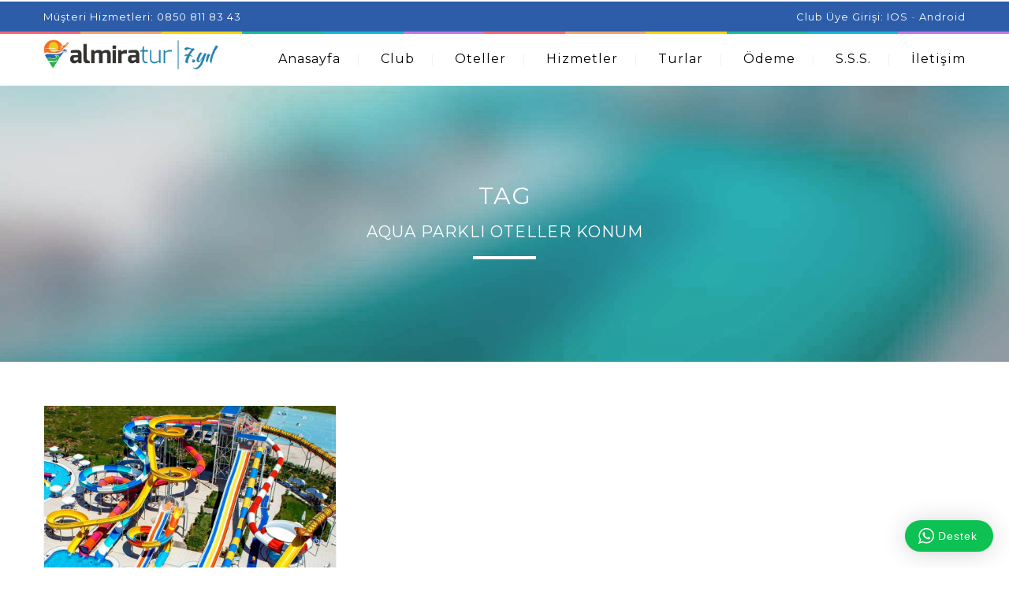

--- FILE ---
content_type: text/html; charset=UTF-8
request_url: https://almiratur.com/hotel/aqua-parkli-oteller-konum/
body_size: 30957
content:
<!DOCTYPE html>
<html lang="tr">
<head>
 
    <meta charset="UTF-8">

<!-- This site was optimized by wpSEO (https://www.wpseo.org). -->
<title>Aqua Parklı Oteller Konum › Almira Tur</title><link rel="stylesheet" href="https://fonts.googleapis.com/css?family=Montserrat%3A400%2C700%7COpen%2BSans%3A300%2C400%2C700%7CMontserrat&display=swap" />
<meta name="description" content="Aqua Parklı Fırsat Otelleri." />
<meta name="robots" content="noindex, follow" />
<link rel="canonical" href="https://almiratur.com/hotel/aqua-parkli-oteller-konum/" />
 
    <meta name="viewport" content="width=device-width, initial-scale=1.0">
    <meta name="yandex-verification" content="516852160ae32c9d" />

<meta name='robots' content='max-image-preview:large' />
	<style>img:is([sizes="auto" i], [sizes^="auto," i]) { contain-intrinsic-size: 3000px 1500px }</style>
	<script type='application/javascript'>console.log('PixelYourSite Free version 9.4.7.1');</script>
<link rel='dns-prefetch' href='//fonts.googleapis.com' />
<link rel="alternate" type="application/rss+xml" title="Almira Tur &raquo; akışı" href="https://almiratur.com/feed/" />
<link rel="alternate" type="application/rss+xml" title="Almira Tur &raquo; yorum akışı" href="https://almiratur.com/comments/feed/" />
<link rel="alternate" type="application/rss+xml" title="Almira Tur &raquo; Aqua Parklı Oteller Konum etiket akışı" href="https://almiratur.com/hotel/aqua-parkli-oteller-konum/feed/" />
<link data-minify="1" rel='stylesheet' id='wptwa-public-css' href='https://almiratur.com/wp-content/cache/min/1/wp-content/plugins/wpt-whatsapp/assets/css/public-4f5c2edeefac0b2420121f1e6759015e.css' type='text/css' media='all' />
<link data-minify="1" rel='stylesheet' id='wptwa-generated-css' href='https://almiratur.com/wp-content/cache/min/1/wp-content/plugins/wpt-whatsapp/assets/css/auto-generated-wptwa-600e3166b817464afefd825bd857dde1.css' type='text/css' media='all' />
<style id='wp-emoji-styles-inline-css' type='text/css'>

	img.wp-smiley, img.emoji {
		display: inline !important;
		border: none !important;
		box-shadow: none !important;
		height: 1em !important;
		width: 1em !important;
		margin: 0 0.07em !important;
		vertical-align: -0.1em !important;
		background: none !important;
		padding: 0 !important;
	}
</style>
<link rel='stylesheet' id='wp-block-library-css' href='https://almiratur.com/wp-includes/css/dist/block-library/style.min.css?ver=6.8.3' type='text/css' media='all' />
<style id='classic-theme-styles-inline-css' type='text/css'>
/*! This file is auto-generated */
.wp-block-button__link{color:#fff;background-color:#32373c;border-radius:9999px;box-shadow:none;text-decoration:none;padding:calc(.667em + 2px) calc(1.333em + 2px);font-size:1.125em}.wp-block-file__button{background:#32373c;color:#fff;text-decoration:none}
</style>
<style id='global-styles-inline-css' type='text/css'>
:root{--wp--preset--aspect-ratio--square: 1;--wp--preset--aspect-ratio--4-3: 4/3;--wp--preset--aspect-ratio--3-4: 3/4;--wp--preset--aspect-ratio--3-2: 3/2;--wp--preset--aspect-ratio--2-3: 2/3;--wp--preset--aspect-ratio--16-9: 16/9;--wp--preset--aspect-ratio--9-16: 9/16;--wp--preset--color--black: #000000;--wp--preset--color--cyan-bluish-gray: #abb8c3;--wp--preset--color--white: #ffffff;--wp--preset--color--pale-pink: #f78da7;--wp--preset--color--vivid-red: #cf2e2e;--wp--preset--color--luminous-vivid-orange: #ff6900;--wp--preset--color--luminous-vivid-amber: #fcb900;--wp--preset--color--light-green-cyan: #7bdcb5;--wp--preset--color--vivid-green-cyan: #00d084;--wp--preset--color--pale-cyan-blue: #8ed1fc;--wp--preset--color--vivid-cyan-blue: #0693e3;--wp--preset--color--vivid-purple: #9b51e0;--wp--preset--gradient--vivid-cyan-blue-to-vivid-purple: linear-gradient(135deg,rgba(6,147,227,1) 0%,rgb(155,81,224) 100%);--wp--preset--gradient--light-green-cyan-to-vivid-green-cyan: linear-gradient(135deg,rgb(122,220,180) 0%,rgb(0,208,130) 100%);--wp--preset--gradient--luminous-vivid-amber-to-luminous-vivid-orange: linear-gradient(135deg,rgba(252,185,0,1) 0%,rgba(255,105,0,1) 100%);--wp--preset--gradient--luminous-vivid-orange-to-vivid-red: linear-gradient(135deg,rgba(255,105,0,1) 0%,rgb(207,46,46) 100%);--wp--preset--gradient--very-light-gray-to-cyan-bluish-gray: linear-gradient(135deg,rgb(238,238,238) 0%,rgb(169,184,195) 100%);--wp--preset--gradient--cool-to-warm-spectrum: linear-gradient(135deg,rgb(74,234,220) 0%,rgb(151,120,209) 20%,rgb(207,42,186) 40%,rgb(238,44,130) 60%,rgb(251,105,98) 80%,rgb(254,248,76) 100%);--wp--preset--gradient--blush-light-purple: linear-gradient(135deg,rgb(255,206,236) 0%,rgb(152,150,240) 100%);--wp--preset--gradient--blush-bordeaux: linear-gradient(135deg,rgb(254,205,165) 0%,rgb(254,45,45) 50%,rgb(107,0,62) 100%);--wp--preset--gradient--luminous-dusk: linear-gradient(135deg,rgb(255,203,112) 0%,rgb(199,81,192) 50%,rgb(65,88,208) 100%);--wp--preset--gradient--pale-ocean: linear-gradient(135deg,rgb(255,245,203) 0%,rgb(182,227,212) 50%,rgb(51,167,181) 100%);--wp--preset--gradient--electric-grass: linear-gradient(135deg,rgb(202,248,128) 0%,rgb(113,206,126) 100%);--wp--preset--gradient--midnight: linear-gradient(135deg,rgb(2,3,129) 0%,rgb(40,116,252) 100%);--wp--preset--font-size--small: 13px;--wp--preset--font-size--medium: 20px;--wp--preset--font-size--large: 36px;--wp--preset--font-size--x-large: 42px;--wp--preset--spacing--20: 0.44rem;--wp--preset--spacing--30: 0.67rem;--wp--preset--spacing--40: 1rem;--wp--preset--spacing--50: 1.5rem;--wp--preset--spacing--60: 2.25rem;--wp--preset--spacing--70: 3.38rem;--wp--preset--spacing--80: 5.06rem;--wp--preset--shadow--natural: 6px 6px 9px rgba(0, 0, 0, 0.2);--wp--preset--shadow--deep: 12px 12px 50px rgba(0, 0, 0, 0.4);--wp--preset--shadow--sharp: 6px 6px 0px rgba(0, 0, 0, 0.2);--wp--preset--shadow--outlined: 6px 6px 0px -3px rgba(255, 255, 255, 1), 6px 6px rgba(0, 0, 0, 1);--wp--preset--shadow--crisp: 6px 6px 0px rgba(0, 0, 0, 1);}:where(.is-layout-flex){gap: 0.5em;}:where(.is-layout-grid){gap: 0.5em;}body .is-layout-flex{display: flex;}.is-layout-flex{flex-wrap: wrap;align-items: center;}.is-layout-flex > :is(*, div){margin: 0;}body .is-layout-grid{display: grid;}.is-layout-grid > :is(*, div){margin: 0;}:where(.wp-block-columns.is-layout-flex){gap: 2em;}:where(.wp-block-columns.is-layout-grid){gap: 2em;}:where(.wp-block-post-template.is-layout-flex){gap: 1.25em;}:where(.wp-block-post-template.is-layout-grid){gap: 1.25em;}.has-black-color{color: var(--wp--preset--color--black) !important;}.has-cyan-bluish-gray-color{color: var(--wp--preset--color--cyan-bluish-gray) !important;}.has-white-color{color: var(--wp--preset--color--white) !important;}.has-pale-pink-color{color: var(--wp--preset--color--pale-pink) !important;}.has-vivid-red-color{color: var(--wp--preset--color--vivid-red) !important;}.has-luminous-vivid-orange-color{color: var(--wp--preset--color--luminous-vivid-orange) !important;}.has-luminous-vivid-amber-color{color: var(--wp--preset--color--luminous-vivid-amber) !important;}.has-light-green-cyan-color{color: var(--wp--preset--color--light-green-cyan) !important;}.has-vivid-green-cyan-color{color: var(--wp--preset--color--vivid-green-cyan) !important;}.has-pale-cyan-blue-color{color: var(--wp--preset--color--pale-cyan-blue) !important;}.has-vivid-cyan-blue-color{color: var(--wp--preset--color--vivid-cyan-blue) !important;}.has-vivid-purple-color{color: var(--wp--preset--color--vivid-purple) !important;}.has-black-background-color{background-color: var(--wp--preset--color--black) !important;}.has-cyan-bluish-gray-background-color{background-color: var(--wp--preset--color--cyan-bluish-gray) !important;}.has-white-background-color{background-color: var(--wp--preset--color--white) !important;}.has-pale-pink-background-color{background-color: var(--wp--preset--color--pale-pink) !important;}.has-vivid-red-background-color{background-color: var(--wp--preset--color--vivid-red) !important;}.has-luminous-vivid-orange-background-color{background-color: var(--wp--preset--color--luminous-vivid-orange) !important;}.has-luminous-vivid-amber-background-color{background-color: var(--wp--preset--color--luminous-vivid-amber) !important;}.has-light-green-cyan-background-color{background-color: var(--wp--preset--color--light-green-cyan) !important;}.has-vivid-green-cyan-background-color{background-color: var(--wp--preset--color--vivid-green-cyan) !important;}.has-pale-cyan-blue-background-color{background-color: var(--wp--preset--color--pale-cyan-blue) !important;}.has-vivid-cyan-blue-background-color{background-color: var(--wp--preset--color--vivid-cyan-blue) !important;}.has-vivid-purple-background-color{background-color: var(--wp--preset--color--vivid-purple) !important;}.has-black-border-color{border-color: var(--wp--preset--color--black) !important;}.has-cyan-bluish-gray-border-color{border-color: var(--wp--preset--color--cyan-bluish-gray) !important;}.has-white-border-color{border-color: var(--wp--preset--color--white) !important;}.has-pale-pink-border-color{border-color: var(--wp--preset--color--pale-pink) !important;}.has-vivid-red-border-color{border-color: var(--wp--preset--color--vivid-red) !important;}.has-luminous-vivid-orange-border-color{border-color: var(--wp--preset--color--luminous-vivid-orange) !important;}.has-luminous-vivid-amber-border-color{border-color: var(--wp--preset--color--luminous-vivid-amber) !important;}.has-light-green-cyan-border-color{border-color: var(--wp--preset--color--light-green-cyan) !important;}.has-vivid-green-cyan-border-color{border-color: var(--wp--preset--color--vivid-green-cyan) !important;}.has-pale-cyan-blue-border-color{border-color: var(--wp--preset--color--pale-cyan-blue) !important;}.has-vivid-cyan-blue-border-color{border-color: var(--wp--preset--color--vivid-cyan-blue) !important;}.has-vivid-purple-border-color{border-color: var(--wp--preset--color--vivid-purple) !important;}.has-vivid-cyan-blue-to-vivid-purple-gradient-background{background: var(--wp--preset--gradient--vivid-cyan-blue-to-vivid-purple) !important;}.has-light-green-cyan-to-vivid-green-cyan-gradient-background{background: var(--wp--preset--gradient--light-green-cyan-to-vivid-green-cyan) !important;}.has-luminous-vivid-amber-to-luminous-vivid-orange-gradient-background{background: var(--wp--preset--gradient--luminous-vivid-amber-to-luminous-vivid-orange) !important;}.has-luminous-vivid-orange-to-vivid-red-gradient-background{background: var(--wp--preset--gradient--luminous-vivid-orange-to-vivid-red) !important;}.has-very-light-gray-to-cyan-bluish-gray-gradient-background{background: var(--wp--preset--gradient--very-light-gray-to-cyan-bluish-gray) !important;}.has-cool-to-warm-spectrum-gradient-background{background: var(--wp--preset--gradient--cool-to-warm-spectrum) !important;}.has-blush-light-purple-gradient-background{background: var(--wp--preset--gradient--blush-light-purple) !important;}.has-blush-bordeaux-gradient-background{background: var(--wp--preset--gradient--blush-bordeaux) !important;}.has-luminous-dusk-gradient-background{background: var(--wp--preset--gradient--luminous-dusk) !important;}.has-pale-ocean-gradient-background{background: var(--wp--preset--gradient--pale-ocean) !important;}.has-electric-grass-gradient-background{background: var(--wp--preset--gradient--electric-grass) !important;}.has-midnight-gradient-background{background: var(--wp--preset--gradient--midnight) !important;}.has-small-font-size{font-size: var(--wp--preset--font-size--small) !important;}.has-medium-font-size{font-size: var(--wp--preset--font-size--medium) !important;}.has-large-font-size{font-size: var(--wp--preset--font-size--large) !important;}.has-x-large-font-size{font-size: var(--wp--preset--font-size--x-large) !important;}
:where(.wp-block-post-template.is-layout-flex){gap: 1.25em;}:where(.wp-block-post-template.is-layout-grid){gap: 1.25em;}
:where(.wp-block-columns.is-layout-flex){gap: 2em;}:where(.wp-block-columns.is-layout-grid){gap: 2em;}
:root :where(.wp-block-pullquote){font-size: 1.5em;line-height: 1.6;}
</style>
<link data-minify="1" rel='stylesheet' id='nd_options_style-css' href='https://almiratur.com/wp-content/cache/min/1/wp-content/plugins/nd-shortcodes/css/style-cd82576d27c1b53649655c2acaf59c3f.css' type='text/css' media='all' />



<link data-minify="1" rel='stylesheet' id='nicdark-style-css' href='https://almiratur.com/wp-content/cache/min/1/wp-content/themes/lovetravel/style-518bdc0a109292e9b7d6b2d83ba90ca0.css' type='text/css' media='all' />

<!--[if lt IE 9]>
<link rel='stylesheet' id='vc_lte_ie9-css' href='https://almiratur.com/wp-content/plugins/js_composer/assets/css/vc_lte_ie9.min.css?ver=6.0.5' type='text/css' media='screen' />
<![endif]-->
<link rel='stylesheet' id='js_composer_front-css' href='https://almiratur.com/wp-content/plugins/js_composer/assets/css/js_composer.min.css?ver=6.0.5' type='text/css' media='all' />
<link data-minify="1" rel='stylesheet' id='bsf-Defaults-css' href='https://almiratur.com/wp-content/cache/min/1/wp-content/uploads/smile_fonts/Defaults/Defaults-ccdafe0fd1466c18c93c0f211dd25060.css' type='text/css' media='all' />
<link rel='stylesheet' id='ultimate-style-css' href='https://almiratur.com/wp-content/plugins/Ultimate_VC_Addons/assets/min-css/style.min.css?ver=3.19.6' type='text/css' media='all' />
<link rel='stylesheet' id='ultimate-fancytext-style-css' href='https://almiratur.com/wp-content/plugins/Ultimate_VC_Addons/assets/min-css/fancytext.min.css?ver=3.19.6' type='text/css' media='all' />
<link rel='stylesheet' id='ultimate-animate-css' href='https://almiratur.com/wp-content/plugins/Ultimate_VC_Addons/assets/min-css/animate.min.css?ver=3.19.6' type='text/css' media='all' />
<link rel='stylesheet' id='ult-interactive-banner-css' href='https://almiratur.com/wp-content/plugins/Ultimate_VC_Addons/assets/min-css/interactive-styles.min.css?ver=3.19.6' type='text/css' media='all' />
<link rel="stylesheet" type="text/css" href="https://almiratur.com/wp-content/plugins/nextend-smart-slider3-pro/Public/SmartSlider3/Application/Frontend/Assets/dist/smartslider.min.css?ver=b15966d2" media="all">
<link data-minify="1" rel="stylesheet" type="text/css" href="https://almiratur.com/wp-content/cache/min/1/wp-content/cache/nextend/web/googlefonts/beff11226d0380e5168e7f1b2484cb6b-786d1be5eae8d9bc32b5caa5c59a2765.css" media="all">
<style data-related="n2-ss-65">div#n2-ss-65 .n2-ss-slider-1{display:grid;position:relative;}div#n2-ss-65 .n2-ss-slider-2{display:grid;position:relative;overflow:hidden;padding:0px 0px 0px 0px;border:0px solid RGBA(62,62,62,1);border-radius:0px;background-clip:padding-box;background-repeat:repeat;background-position:50% 50%;background-size:cover;background-attachment:scroll;z-index:1;}div#n2-ss-65:not(.n2-ss-loaded) .n2-ss-slider-2{background-image:none !important;}div#n2-ss-65 .n2-ss-slider-3{display:grid;grid-template-areas:'cover';position:relative;overflow:hidden;z-index:10;}div#n2-ss-65 .n2-ss-slider-3 > *{grid-area:cover;}div#n2-ss-65 .n2-ss-slide-backgrounds,div#n2-ss-65 .n2-ss-slider-3 > .n2-ss-divider{position:relative;}div#n2-ss-65 .n2-ss-slide-backgrounds{z-index:10;}div#n2-ss-65 .n2-ss-slide-backgrounds > *{overflow:hidden;}div#n2-ss-65 .n2-ss-slide-background{transform:translateX(-100000px);}div#n2-ss-65 .n2-ss-slider-4{place-self:center;position:relative;width:100%;height:100%;z-index:20;display:grid;grid-template-areas:'slide';}div#n2-ss-65 .n2-ss-slider-4 > *{grid-area:slide;}div#n2-ss-65.n2-ss-full-page--constrain-ratio .n2-ss-slider-4{height:auto;}div#n2-ss-65 .n2-ss-slide{display:grid;place-items:center;grid-auto-columns:100%;position:relative;z-index:20;-webkit-backface-visibility:hidden;transform:translateX(-100000px);}div#n2-ss-65 .n2-ss-slide{perspective:1000px;}div#n2-ss-65 .n2-ss-slide-active{z-index:21;}.n2-ss-background-animation{position:absolute;top:0;left:0;width:100%;height:100%;z-index:3;}div#n2-ss-65 .n-uc-AIh6OOhocC1v-inner{border-width:0px 0px 0px 0px ;border-style:solid;border-color:RGBA(255,255,255,1);}div#n2-ss-65 .n-uc-AIh6OOhocC1v-inner:HOVER{border-width:0px 0px 0px 0px ;border-style:solid;border-color:RGBA(255,255,255,1);}div#n2-ss-65 .n-uc-KRTNTtjZaH1u-inner{border-width:0px 0px 0px 0px ;border-style:solid;border-color:RGBA(255,255,255,1);}div#n2-ss-65 .n-uc-KRTNTtjZaH1u-inner:HOVER{border-width:0px 0px 0px 0px ;border-style:solid;border-color:RGBA(255,255,255,1);}div#n2-ss-65 .n2-font-dd2c1d1de434275150d3de0758722c33-paragraph{font-family: 'Roboto','Arial';color: #000000;font-size:68.75%;text-shadow: none;line-height: 1.5;font-weight: normal;font-style: normal;text-decoration: none;text-align: left;letter-spacing: normal;word-spacing: normal;text-transform: none;font-weight: bold;}div#n2-ss-65 .n2-font-dd2c1d1de434275150d3de0758722c33-paragraph a, div#n2-ss-65 .n2-font-dd2c1d1de434275150d3de0758722c33-paragraph a:FOCUS{font-family: 'Roboto','Arial';color: #1890d7;font-size:100%;text-shadow: none;line-height: 1.5;font-weight: normal;font-style: normal;text-decoration: none;text-align: left;letter-spacing: normal;word-spacing: normal;text-transform: none;font-weight: bold;}div#n2-ss-65 .n2-font-dd2c1d1de434275150d3de0758722c33-paragraph a:HOVER, div#n2-ss-65 .n2-font-dd2c1d1de434275150d3de0758722c33-paragraph a:ACTIVE{font-family: 'Roboto','Arial';color: #1890d7;font-size:100%;text-shadow: none;line-height: 1.5;font-weight: normal;font-style: normal;text-decoration: none;text-align: left;letter-spacing: normal;word-spacing: normal;text-transform: none;font-weight: bold;}div#n2-ss-65 .n2-font-9f9568600de359ef77bb247c54ffa94d-hover{font-family: 'Roboto','Arial';color: #000000;font-size:75%;text-shadow: none;line-height: 1.5;font-weight: normal;font-style: normal;text-decoration: none;text-align: left;letter-spacing: normal;word-spacing: normal;text-transform: none;font-weight: 400;}div#n2-ss-65 .n-uc-xuZsn1KkXbN8-inner{border-width:0px 0px 0px 0px ;border-style:solid;border-color:RGBA(255,255,255,1);}div#n2-ss-65 .n-uc-xuZsn1KkXbN8-inner:HOVER{border-width:0px 0px 0px 0px ;border-style:solid;border-color:RGBA(255,255,255,1);}div#n2-ss-65 .n-uc-vCILpDaNtWqn-inner{border-width:0px 0px 0px 0px ;border-style:solid;border-color:RGBA(255,255,255,1);}div#n2-ss-65 .n-uc-vCILpDaNtWqn-inner:HOVER{border-width:0px 0px 0px 0px ;border-style:solid;border-color:RGBA(255,255,255,1);}div#n2-ss-65 .n-uc-0VSh1TuLUtAu-inner{border-width:0px 0px 0px 0px ;border-style:solid;border-color:RGBA(255,255,255,1);}div#n2-ss-65 .n-uc-0VSh1TuLUtAu-inner:HOVER{border-width:0px 0px 0px 0px ;border-style:solid;border-color:RGBA(255,255,255,1);}div#n2-ss-65 .n2-font-f0b703b74d9ed73640e4645dd17d0be6-paragraph{font-family: 'Roboto','Arial';color: #000000;font-size:68.75%;text-shadow: none;line-height: 1.5;font-weight: normal;font-style: normal;text-decoration: none;text-align: center;letter-spacing: normal;word-spacing: normal;text-transform: none;font-weight: bold;}div#n2-ss-65 .n2-font-f0b703b74d9ed73640e4645dd17d0be6-paragraph a, div#n2-ss-65 .n2-font-f0b703b74d9ed73640e4645dd17d0be6-paragraph a:FOCUS{font-family: 'Roboto','Arial';color: #1890d7;font-size:100%;text-shadow: none;line-height: 1.5;font-weight: normal;font-style: normal;text-decoration: none;text-align: center;letter-spacing: normal;word-spacing: normal;text-transform: none;font-weight: bold;}div#n2-ss-65 .n2-font-f0b703b74d9ed73640e4645dd17d0be6-paragraph a:HOVER, div#n2-ss-65 .n2-font-f0b703b74d9ed73640e4645dd17d0be6-paragraph a:ACTIVE{font-family: 'Roboto','Arial';color: #1890d7;font-size:100%;text-shadow: none;line-height: 1.5;font-weight: normal;font-style: normal;text-decoration: none;text-align: center;letter-spacing: normal;word-spacing: normal;text-transform: none;font-weight: bold;}div#n2-ss-65 .n2-font-1055dcfcb9e4d3ec5acac097ffaebcde-paragraph{font-family: 'Roboto','Arial';color: #000000;font-size:75%;text-shadow: none;line-height: 1.5;font-weight: normal;font-style: normal;text-decoration: underline;text-align: center;letter-spacing: normal;word-spacing: normal;text-transform: none;font-weight: bold;}div#n2-ss-65 .n2-font-1055dcfcb9e4d3ec5acac097ffaebcde-paragraph a, div#n2-ss-65 .n2-font-1055dcfcb9e4d3ec5acac097ffaebcde-paragraph a:FOCUS{font-family: 'Roboto','Arial';color: #1890d7;font-size:100%;text-shadow: none;line-height: 1.5;font-weight: normal;font-style: normal;text-decoration: underline;text-align: center;letter-spacing: normal;word-spacing: normal;text-transform: none;font-weight: bold;}div#n2-ss-65 .n2-font-1055dcfcb9e4d3ec5acac097ffaebcde-paragraph a:HOVER, div#n2-ss-65 .n2-font-1055dcfcb9e4d3ec5acac097ffaebcde-paragraph a:ACTIVE{font-family: 'Roboto','Arial';color: #1890d7;font-size:100%;text-shadow: none;line-height: 1.5;font-weight: normal;font-style: normal;text-decoration: underline;text-align: center;letter-spacing: normal;word-spacing: normal;text-transform: none;font-weight: bold;}div#n2-ss-65 .n-uc-I52N85GnSNMV-inner{border-width:0px 0px 0px 0px ;border-style:solid;border-color:RGBA(255,255,255,1);}div#n2-ss-65 .n-uc-I52N85GnSNMV-inner:HOVER{border-width:0px 0px 0px 0px ;border-style:solid;border-color:RGBA(255,255,255,1);}div#n2-ss-65 .n-uc-NfYvLGEcEF3r-inner{border-width:0px 0px 0px 0px ;border-style:solid;border-color:RGBA(255,255,255,1);}div#n2-ss-65 .n-uc-NfYvLGEcEF3r-inner:HOVER{border-width:0px 0px 0px 0px ;border-style:solid;border-color:RGBA(255,255,255,1);}div#n2-ss-65 .n-uc-sDC9ETJ6n90r-inner{border-width:0px 0px 0px 0px ;border-style:solid;border-color:RGBA(255,255,255,1);}div#n2-ss-65 .n-uc-sDC9ETJ6n90r-inner:HOVER{border-width:0px 0px 0px 0px ;border-style:solid;border-color:RGBA(255,255,255,1);}div#n2-ss-65 .n-uc-nmnkrAMWfQ9I-inner{border-width:0px 0px 0px 0px ;border-style:solid;border-color:RGBA(255,255,255,1);}div#n2-ss-65 .n-uc-nmnkrAMWfQ9I-inner:HOVER{border-width:0px 0px 0px 0px ;border-style:solid;border-color:RGBA(255,255,255,1);}div#n2-ss-65 .n-uc-muKry900wfG4-inner{border-width:0px 0px 0px 0px ;border-style:solid;border-color:RGBA(255,255,255,1);}div#n2-ss-65 .n-uc-muKry900wfG4-inner:HOVER{border-width:0px 0px 0px 0px ;border-style:solid;border-color:RGBA(255,255,255,1);}div#n2-ss-65 .n-uc-O9aQbE5A99W0-inner{border-width:0px 0px 0px 0px ;border-style:solid;border-color:RGBA(255,255,255,1);}div#n2-ss-65 .n-uc-O9aQbE5A99W0-inner:HOVER{border-width:0px 0px 0px 0px ;border-style:solid;border-color:RGBA(255,255,255,1);}div#n2-ss-65 .n-uc-o9k7JOntyXql-inner{border-width:0px 0px 0px 0px ;border-style:solid;border-color:RGBA(255,255,255,1);}div#n2-ss-65 .n-uc-o9k7JOntyXql-inner:HOVER{border-width:0px 0px 0px 0px ;border-style:solid;border-color:RGBA(255,255,255,1);}div#n2-ss-65 .n-uc-12aa101c66428-inner{border-width:0px 0px 0px 0px ;border-style:solid;border-color:RGBA(255,255,255,1);}div#n2-ss-65 .n-uc-12aa101c66428-inner:HOVER{border-width:0px 0px 0px 0px ;border-style:solid;border-color:RGBA(255,255,255,1);}div#n2-ss-65 .n-uc-14794dedb0a15-inner{border-width:0px 0px 0px 0px ;border-style:solid;border-color:RGBA(255,255,255,1);}div#n2-ss-65 .n-uc-14794dedb0a15-inner:HOVER{border-width:0px 0px 0px 0px ;border-style:solid;border-color:RGBA(255,255,255,1);}div#n2-ss-65 .n-uc-18e07afe49a3c-inner{border-width:0px 0px 0px 0px ;border-style:solid;border-color:RGBA(255,255,255,1);}div#n2-ss-65 .n-uc-18e07afe49a3c-inner:HOVER{border-width:0px 0px 0px 0px ;border-style:solid;border-color:RGBA(255,255,255,1);}div#n2-ss-65 .n-uc-qvsip466KUgU-inner{border-width:0px 0px 0px 0px ;border-style:solid;border-color:RGBA(255,255,255,1);}div#n2-ss-65 .n-uc-qvsip466KUgU-inner:HOVER{border-width:0px 0px 0px 0px ;border-style:solid;border-color:RGBA(255,255,255,1);}div#n2-ss-65 .n-uc-OaAo6tKKwkG4-inner{--n2bgimage:URL("//almiratur.com/wp-content/uploads/iconfinder_Rounded_Instagram_svg_5282544.png");background-position:50% 50%,50% 50%;border-width:0px 0px 0px 0px ;border-style:solid;border-color:RGBA(255,255,255,1);}div#n2-ss-65 .n-uc-OaAo6tKKwkG4-inner:HOVER{border-width:0px 0px 0px 0px ;border-style:solid;border-color:RGBA(255,255,255,1);}div#n2-ss-65 .n-uc-Wl9Q1ph1FnU4-inner{--n2bgimage:URL("//almiratur.com/wp-content/uploads/iconfinder_Rounded_Facebook_svg_5282541.png");background-position:50% 50%,50% 50%;border-width:0px 0px 0px 0px ;border-style:solid;border-color:RGBA(255,255,255,1);}div#n2-ss-65 .n-uc-Wl9Q1ph1FnU4-inner:HOVER{border-width:0px 0px 0px 0px ;border-style:solid;border-color:RGBA(255,255,255,1);}div#n2-ss-65 .n-uc-jzP23RfR78KL-inner{--n2bgimage:URL("//almiratur.com/wp-content/uploads/iconfinder_Rounded_Youtube3_svg_5282548.png");background-position:50% 50%,50% 50%;border-width:0px 0px 0px 0px ;border-style:solid;border-color:RGBA(255,255,255,1);}div#n2-ss-65 .n-uc-jzP23RfR78KL-inner:HOVER{border-width:0px 0px 0px 0px ;border-style:solid;border-color:RGBA(255,255,255,1);}div#n2-ss-65 .n-uc-FIHsgcnUHQQk-inner{--n2bgimage:URL("//almiratur.com/wp-content/uploads/iconfinder_Rounded_Linkedin2_svg_5282542.png");background-position:50% 50%,50% 50%;border-width:0px 0px 0px 0px ;border-style:solid;border-color:RGBA(255,255,255,1);}div#n2-ss-65 .n-uc-FIHsgcnUHQQk-inner:HOVER{border-width:0px 0px 0px 0px ;border-style:solid;border-color:RGBA(255,255,255,1);}div#n2-ss-65 .n-uc-CgAHI9yV8PUX-inner{--n2bgimage:URL("//almiratur.com/wp-content/uploads/iconfinder_google__plus__icon__social__media_2986196.png");background-position:50% 50%,50% 50%;border-width:0px 0px 0px 0px ;border-style:solid;border-color:RGBA(255,255,255,1);}div#n2-ss-65 .n-uc-CgAHI9yV8PUX-inner:HOVER{border-width:0px 0px 0px 0px ;border-style:solid;border-color:RGBA(255,255,255,1);}div#n2-ss-65 .n-uc-s5uVVffjn8SX-inner{--n2bgimage:URL("//almiratur.com/wp-content/uploads/iconfinder_Rounded_Whatsapp_svg_5282549.png");background-position:50% 50%,50% 50%;border-width:0px 0px 0px 0px ;border-style:solid;border-color:RGBA(255,255,255,1);}div#n2-ss-65 .n-uc-s5uVVffjn8SX-inner:HOVER{border-width:0px 0px 0px 0px ;border-style:solid;border-color:RGBA(255,255,255,1);}div#n2-ss-65 .n-uc-1cc08f06735ac-inner{border-width:0px 0px 0px 0px ;border-style:solid;border-color:RGBA(255,255,255,1);}div#n2-ss-65 .n-uc-1cc08f06735ac-inner:HOVER{border-width:0px 0px 0px 0px ;border-style:solid;border-color:RGBA(255,255,255,1);}div#n2-ss-65 .n-uc-194af103d0040-inner{border-width:0px 0px 0px 0px ;border-style:solid;border-color:RGBA(255,255,255,1);}div#n2-ss-65 .n-uc-194af103d0040-inner:HOVER{border-width:0px 0px 0px 0px ;border-style:solid;border-color:RGBA(255,255,255,1);}div#n2-ss-65 .n-uc-16b3d4988790d-inner{border-width:0px 0px 0px 0px ;border-style:solid;border-color:RGBA(255,255,255,1);}div#n2-ss-65 .n-uc-16b3d4988790d-inner:HOVER{border-width:0px 0px 0px 0px ;border-style:solid;border-color:RGBA(255,255,255,1);}div#n2-ss-65 .n2-font-b0cfa9a5f38c45c5847fe7470a1b876a-paragraph{font-family: 'Roboto','Arial';color: RGBA(0,0,0,0.31);font-size:62.5%;text-shadow: none;line-height: 1.5;font-weight: normal;font-style: normal;text-decoration: none;text-align: center;letter-spacing: normal;word-spacing: normal;text-transform: none;font-weight: normal;}div#n2-ss-65 .n2-font-b0cfa9a5f38c45c5847fe7470a1b876a-paragraph a, div#n2-ss-65 .n2-font-b0cfa9a5f38c45c5847fe7470a1b876a-paragraph a:FOCUS{font-family: 'Roboto','Arial';color: #1890d7;font-size:100%;text-shadow: none;line-height: 1.5;font-weight: normal;font-style: normal;text-decoration: none;text-align: center;letter-spacing: normal;word-spacing: normal;text-transform: none;font-weight: normal;}div#n2-ss-65 .n2-font-b0cfa9a5f38c45c5847fe7470a1b876a-paragraph a:HOVER, div#n2-ss-65 .n2-font-b0cfa9a5f38c45c5847fe7470a1b876a-paragraph a:ACTIVE{font-family: 'Roboto','Arial';color: #1890d7;font-size:100%;text-shadow: none;line-height: 1.5;font-weight: normal;font-style: normal;text-decoration: none;text-align: center;letter-spacing: normal;word-spacing: normal;text-transform: none;font-weight: normal;}div#n2-ss-65 .n2-font-18f29dbb4509b71fbae00eb7a3ba91c9-paragraph{font-family: 'Roboto','Arial';color: RGBA(0,0,0,0.31);font-size:62.5%;text-shadow: none;line-height: 1.5;font-weight: normal;font-style: normal;text-decoration: none;text-align: center;letter-spacing: normal;word-spacing: normal;text-transform: none;font-weight: bold;}div#n2-ss-65 .n2-font-18f29dbb4509b71fbae00eb7a3ba91c9-paragraph a, div#n2-ss-65 .n2-font-18f29dbb4509b71fbae00eb7a3ba91c9-paragraph a:FOCUS{font-family: 'Roboto','Arial';color: #1890d7;font-size:100%;text-shadow: none;line-height: 1.5;font-weight: normal;font-style: normal;text-decoration: none;text-align: center;letter-spacing: normal;word-spacing: normal;text-transform: none;font-weight: bold;}div#n2-ss-65 .n2-font-18f29dbb4509b71fbae00eb7a3ba91c9-paragraph a:HOVER, div#n2-ss-65 .n2-font-18f29dbb4509b71fbae00eb7a3ba91c9-paragraph a:ACTIVE{font-family: 'Roboto','Arial';color: #1890d7;font-size:100%;text-shadow: none;line-height: 1.5;font-weight: normal;font-style: normal;text-decoration: none;text-align: center;letter-spacing: normal;word-spacing: normal;text-transform: none;font-weight: bold;}div#n2-ss-65 .n2-font-40af0d220033bf58cf541a062f694dd6-paragraph{font-family: 'Roboto','Arial';color: RGBA(0,0,0,0.14);font-size:62.5%;text-shadow: none;line-height: 1.5;font-weight: normal;font-style: normal;text-decoration: none;text-align: center;letter-spacing: normal;word-spacing: normal;text-transform: none;font-weight: normal;}div#n2-ss-65 .n2-font-40af0d220033bf58cf541a062f694dd6-paragraph a, div#n2-ss-65 .n2-font-40af0d220033bf58cf541a062f694dd6-paragraph a:FOCUS{font-family: 'Roboto','Arial';color: #1890d7;font-size:100%;text-shadow: none;line-height: 1.5;font-weight: normal;font-style: normal;text-decoration: none;text-align: center;letter-spacing: normal;word-spacing: normal;text-transform: none;font-weight: normal;}div#n2-ss-65 .n2-font-40af0d220033bf58cf541a062f694dd6-paragraph a:HOVER, div#n2-ss-65 .n2-font-40af0d220033bf58cf541a062f694dd6-paragraph a:ACTIVE{font-family: 'Roboto','Arial';color: #1890d7;font-size:100%;text-shadow: none;line-height: 1.5;font-weight: normal;font-style: normal;text-decoration: none;text-align: center;letter-spacing: normal;word-spacing: normal;text-transform: none;font-weight: normal;}div#n2-ss-65 .n2-ss-slide-limiter{max-width:1920px;}div#n2-ss-65 .n-uc-F39wZQFDxrMf{padding:10px 0px 0px 0px}div#n2-ss-65 .n-uc-OwqbTy43ii9r-inner{padding:10px 10px 10px 10px;justify-content:center}div#n2-ss-65 .n-uc-OwqbTy43ii9r{align-self:center;}div#n2-ss-65 .n-uc-AIh6OOhocC1v-inner{padding:10px 10px 10px 10px}div#n2-ss-65 .n-uc-AIh6OOhocC1v-inner > .n2-ss-layer-row-inner{width:calc(100% + 21px);margin:-10px;flex-wrap:nowrap;}div#n2-ss-65 .n-uc-AIh6OOhocC1v-inner > .n2-ss-layer-row-inner > .n2-ss-layer[data-sstype="col"]{margin:10px}div#n2-ss-65 .n-uc-KRTNTtjZaH1u-inner{padding:10px 10px 10px 10px;text-align:left;--ssselfalign:var(--ss-fs);;justify-content:center}div#n2-ss-65 .n-uc-KRTNTtjZaH1u{width:25%}div#n2-ss-65 .n-uc-8K9KH5nhLrlR{--margin-bottom:10px;max-width:350px}div#n2-ss-65 .n-uc-1Fyla67Es8ee{max-width:590px}div#n2-ss-65 .n-uc-T9rNSKEuB4gG{max-width:590px}div#n2-ss-65 .n-uc-q3eKTCZE3HkQ{max-width:590px}div#n2-ss-65 .n-uc-0slmRa7GIsee{max-width:590px}div#n2-ss-65 .n-uc-UNBKi9ZDY8io{max-width:590px}div#n2-ss-65 .n-uc-3PMP48fnsWQN{max-width:590px}div#n2-ss-65 .n-uc-4u1bqcCpl7Kz{max-width:590px}div#n2-ss-65 .n-uc-vYMhB8sLUfza{max-width:590px}div#n2-ss-65 .n-uc-ihws5P2vGlKi{max-width:590px}div#n2-ss-65 .n-uc-ysvURuJSIj76{max-width:590px}div#n2-ss-65 .n-uc-h4XifpxsXuvl{max-width:590px}div#n2-ss-65 .n-uc-1nKzsV1Gd33X{max-width:590px}div#n2-ss-65 .n-uc-76r9ovvKapZV{max-width:590px}div#n2-ss-65 .n-uc-7hnMgeHAN8zt{max-width:590px}div#n2-ss-65 .n-uc-hhTh6ElND7MW{max-width:590px}div#n2-ss-65 .n-uc-jRTF4sAdrtC2{max-width:590px}div#n2-ss-65 .n-uc-8ikiH5SEkCoU{max-width:590px}div#n2-ss-65 .n-uc-eIesBZupHlex{max-width:590px}div#n2-ss-65 .n-uc-u1OSaYuZ0Ju7{max-width:590px}div#n2-ss-65 .n-uc-rAdNjPV0FlkS{max-width:590px}div#n2-ss-65 .n-uc-xuZsn1KkXbN8-inner{padding:10px 10px 10px 10px;text-align:left;--ssselfalign:var(--ss-fs);;justify-content:center}div#n2-ss-65 .n-uc-xuZsn1KkXbN8{width:25%}div#n2-ss-65 .n-uc-NBzu9QBUhbVO{--margin-top:5px;--margin-bottom:10px;max-width:350px}div#n2-ss-65 .n-uc-ep9G6JFarNLD{max-width:590px}div#n2-ss-65 .n-uc-Tcv65ZXyhYX0{max-width:590px}div#n2-ss-65 .n-uc-26TsUnH7AKcL{max-width:590px}div#n2-ss-65 .n-uc-aR2q1XnGsL44{max-width:590px}div#n2-ss-65 .n-uc-gBvsW0UD76UL{--margin-top:5px;--margin-bottom:10px;max-width:350px}div#n2-ss-65 .n-uc-0Yt1WJ8gu9Fc{max-width:590px}div#n2-ss-65 .n-uc-yAbNlhAATcd9{max-width:590px}div#n2-ss-65 .n-uc-ZWZsXfkmxiYe{max-width:590px}div#n2-ss-65 .n-uc-SKQzq5VxGxWM{max-width:590px}div#n2-ss-65 .n-uc-dHWMSjLDx8Ni{max-width:590px}div#n2-ss-65 .n-uc-tenguPVw3ynJ{max-width:590px}div#n2-ss-65 .n-uc-ai3ZCNjGmXX4{max-width:590px}div#n2-ss-65 .n-uc-BdomJxSE7L1T{--margin-top:10px;--margin-bottom:10px;max-width:350px}div#n2-ss-65 .n-uc-Afalvb0CDudT{max-width:590px}div#n2-ss-65 .n-uc-escfO3TluQNL{max-width:590px}div#n2-ss-65 .n-uc-7jWVXaWvzsQb{max-width:590px}div#n2-ss-65 .n-uc-Uq6OR8GrA800{max-width:590px}div#n2-ss-65 .n-uc-V2IPQsBo8fIH{max-width:590px}div#n2-ss-65 .n-uc-vCILpDaNtWqn-inner{padding:10px 10px 10px 10px;text-align:left;--ssselfalign:var(--ss-fs);;justify-content:center}div#n2-ss-65 .n-uc-vCILpDaNtWqn{width:25%}div#n2-ss-65 .n-uc-t1yZe7JTPyrd{--margin-top:-265px;--margin-bottom:10px;max-width:350px}div#n2-ss-65 .n-uc-shEKZwcSjusf{max-width:590px}div#n2-ss-65 .n-uc-4HwTnUXTg0Xh{max-width:590px}div#n2-ss-65 .n-uc-Jr2enziD4pUz{max-width:590px}div#n2-ss-65 .n-uc-RV2CfAomMBtk{max-width:590px}div#n2-ss-65 .n-uc-rioFmGmOYxGG{max-width:590px}div#n2-ss-65 .n-uc-0VSh1TuLUtAu-inner{padding:0px 5px 20px 0px;text-align:center;--ssselfalign:center;;justify-content:center}div#n2-ss-65 .n-uc-0VSh1TuLUtAu{max-width: 425px;width:25%}div#n2-ss-65 .n-uc-AdAzRxuZWAZb{--margin-bottom:5px;max-width:170px}div#n2-ss-65 .n-uc-hu0IYG28xOJP{--margin-top:20px}div#n2-ss-65 .n-uc-I52N85GnSNMV-inner{padding:5px 0px 5px 5px}div#n2-ss-65 .n-uc-I52N85GnSNMV-inner > .n2-ss-layer-row-inner{width:calc(100% + 5px);margin:-2px;flex-wrap:nowrap;}div#n2-ss-65 .n-uc-I52N85GnSNMV-inner > .n2-ss-layer-row-inner > .n2-ss-layer[data-sstype="col"]{margin:2px}div#n2-ss-65 .n-uc-I52N85GnSNMV{--margin-bottom:5px;max-width:280px}div#n2-ss-65 .n-uc-NfYvLGEcEF3r-inner{padding:0px 0px 0px 0px;justify-content:center}div#n2-ss-65 .n-uc-NfYvLGEcEF3r{width:16.6%}div#n2-ss-65 .n-uc-sqLoRNKXkmik{align-self:center;}div#n2-ss-65 .n-uc-sDC9ETJ6n90r-inner{padding:0px 0px 0px 0px;justify-content:center}div#n2-ss-65 .n-uc-sDC9ETJ6n90r{width:16.6%}div#n2-ss-65 .n-uc-nmnkrAMWfQ9I-inner{padding:0px 0px 0px 0px;justify-content:center}div#n2-ss-65 .n-uc-nmnkrAMWfQ9I{width:16.6%}div#n2-ss-65 .n-uc-muKry900wfG4-inner{padding:0px 0px 0px 0px;justify-content:center}div#n2-ss-65 .n-uc-muKry900wfG4{width:16.6%}div#n2-ss-65 .n-uc-O9aQbE5A99W0-inner{padding:0px 0px 0px 0px;justify-content:center}div#n2-ss-65 .n-uc-O9aQbE5A99W0{width:16.6%}div#n2-ss-65 .n-uc-o9k7JOntyXql-inner{padding:0px 0px 0px 0px;justify-content:center}div#n2-ss-65 .n-uc-o9k7JOntyXql{width:16.6%}div#n2-ss-65 .n-uc-12aa101c66428-inner{padding:0px 20px 0px 20px}div#n2-ss-65 .n-uc-12aa101c66428-inner > .n2-ss-layer-row-inner{width:calc(100% + 21px);margin:-10px;flex-wrap:nowrap;}div#n2-ss-65 .n-uc-12aa101c66428-inner > .n2-ss-layer-row-inner > .n2-ss-layer[data-sstype="col"]{margin:10px}div#n2-ss-65 .n-uc-12aa101c66428{max-width:305px}div#n2-ss-65 .n-uc-14794dedb0a15-inner{padding:10px 0px 10px 15px;justify-content:center}div#n2-ss-65 .n-uc-14794dedb0a15{max-width: 130px;width:50%}div#n2-ss-65 .n-uc-18e07afe49a3c-inner{padding:10px 10px 10px 0px;justify-content:center}div#n2-ss-65 .n-uc-18e07afe49a3c{width:50%}div#n2-ss-65 .n-uc-MUTUAlb36Djy{max-width:180px}div#n2-ss-65 .n-uc-1IJcNBeroyYb{--margin-top:10px;max-width:255px}div#n2-ss-65 .n-uc-0n2jB0sPwcrh{max-width:170px}div#n2-ss-65 .n-uc-WjRSNkITsS4Q{--margin-top:5px;--margin-bottom:10px}div#n2-ss-65 .n-uc-qvsip466KUgU-inner{padding:0px 0px 0px 0px;text-align:center;--ssselfalign:center;}div#n2-ss-65 .n-uc-qvsip466KUgU-inner > .n2-ss-layer-row-inner{width:calc(100% + 17px);margin:-8px;flex-wrap:nowrap;}div#n2-ss-65 .n-uc-qvsip466KUgU-inner > .n2-ss-layer-row-inner > .n2-ss-layer[data-sstype="col"]{margin:8px}div#n2-ss-65 .n-uc-qvsip466KUgU{max-width:325px}div#n2-ss-65 .n-uc-OaAo6tKKwkG4-inner{padding:10px 10px 30px 10px;justify-content:center}div#n2-ss-65 .n-uc-OaAo6tKKwkG4{width:16.6%}div#n2-ss-65 .n-uc-Wl9Q1ph1FnU4-inner{padding:10px 10px 10px 10px;justify-content:center}div#n2-ss-65 .n-uc-Wl9Q1ph1FnU4{width:16.6%}div#n2-ss-65 .n-uc-jzP23RfR78KL-inner{padding:10px 10px 10px 10px;justify-content:center}div#n2-ss-65 .n-uc-jzP23RfR78KL{width:16.6%}div#n2-ss-65 .n-uc-FIHsgcnUHQQk-inner{padding:10px 10px 10px 10px;justify-content:center}div#n2-ss-65 .n-uc-FIHsgcnUHQQk{width:16.6%}div#n2-ss-65 .n-uc-CgAHI9yV8PUX-inner{padding:10px 10px 10px 10px;justify-content:center}div#n2-ss-65 .n-uc-CgAHI9yV8PUX{width:16.6%}div#n2-ss-65 .n-uc-s5uVVffjn8SX-inner{padding:10px 10px 10px 10px;justify-content:center}div#n2-ss-65 .n-uc-s5uVVffjn8SX{width:16.6%}div#n2-ss-65 .n-uc-1cc08f06735ac-inner{padding:10px 10px 10px 10px}div#n2-ss-65 .n-uc-1cc08f06735ac-inner > .n2-ss-layer-row-inner{width:calc(100% + 21px);margin:-10px;flex-wrap:nowrap;}div#n2-ss-65 .n-uc-1cc08f06735ac-inner > .n2-ss-layer-row-inner > .n2-ss-layer[data-sstype="col"]{margin:10px}div#n2-ss-65 .n-uc-194af103d0040-inner{padding:10px 10px 10px 10px;justify-content:center}div#n2-ss-65 .n-uc-194af103d0040{width:50%}div#n2-ss-65 .n-uc-16b3d4988790d-inner{padding:10px 10px 10px 10px;justify-content:center}div#n2-ss-65 .n-uc-16b3d4988790d{width:50%}div#n2-ss-65 .n-uc-EX7UG0Uc6F9M{max-width:180px}div#n2-ss-65 .n-uc-IlBj5xWcwAV6{max-width:1060px}div#n2-ss-65 .n-uc-wShRaz83Ivvg{--margin-top:20px}@media (min-width: 1200px){div#n2-ss-65 .n-uc-0n2jB0sPwcrh{display:none}div#n2-ss-65 .n-uc-XrE0RTyB7Bqf{display:none}div#n2-ss-65 .n-uc-WjRSNkITsS4Q{display:none}div#n2-ss-65 .n-uc-qvsip466KUgU{display:none}div#n2-ss-65 .n-uc-1cc08f06735ac{display:none}div#n2-ss-65 .n-uc-EX7UG0Uc6F9M{display:none}div#n2-ss-65 [data-hide-desktopportrait="1"]{display: none !important;}}@media (orientation: landscape) and (max-width: 1199px) and (min-width: 901px),(orientation: portrait) and (max-width: 1199px) and (min-width: 701px){div#n2-ss-65 .n2-ss-slide-limiter{max-width:980px;}div#n2-ss-65 .n-uc-AIh6OOhocC1v-inner > .n2-ss-layer-row-inner{flex-wrap:nowrap;}div#n2-ss-65 .n-uc-KRTNTtjZaH1u{width:25%}div#n2-ss-65 .n-uc-8K9KH5nhLrlR{display:none}div#n2-ss-65 .n-uc-1Fyla67Es8ee{display:none}div#n2-ss-65 .n-uc-T9rNSKEuB4gG{display:none}div#n2-ss-65 .n-uc-q3eKTCZE3HkQ{display:none}div#n2-ss-65 .n-uc-0slmRa7GIsee{display:none}div#n2-ss-65 .n-uc-UNBKi9ZDY8io{display:none}div#n2-ss-65 .n-uc-3PMP48fnsWQN{display:none}div#n2-ss-65 .n-uc-4u1bqcCpl7Kz{display:none}div#n2-ss-65 .n-uc-vYMhB8sLUfza{display:none}div#n2-ss-65 .n-uc-ihws5P2vGlKi{display:none}div#n2-ss-65 .n-uc-ysvURuJSIj76{display:none}div#n2-ss-65 .n-uc-h4XifpxsXuvl{display:none}div#n2-ss-65 .n-uc-1nKzsV1Gd33X{display:none}div#n2-ss-65 .n-uc-76r9ovvKapZV{display:none}div#n2-ss-65 .n-uc-7hnMgeHAN8zt{display:none}div#n2-ss-65 .n-uc-hhTh6ElND7MW{display:none}div#n2-ss-65 .n-uc-jRTF4sAdrtC2{display:none}div#n2-ss-65 .n-uc-8ikiH5SEkCoU{display:none}div#n2-ss-65 .n-uc-eIesBZupHlex{display:none}div#n2-ss-65 .n-uc-u1OSaYuZ0Ju7{display:none}div#n2-ss-65 .n-uc-rAdNjPV0FlkS{display:none}div#n2-ss-65 .n-uc-xuZsn1KkXbN8{width:25%}div#n2-ss-65 .n-uc-NBzu9QBUhbVO{display:none}div#n2-ss-65 .n-uc-ep9G6JFarNLD{display:none}div#n2-ss-65 .n-uc-Tcv65ZXyhYX0{display:none}div#n2-ss-65 .n-uc-26TsUnH7AKcL{display:none}div#n2-ss-65 .n-uc-aR2q1XnGsL44{display:none}div#n2-ss-65 .n-uc-gBvsW0UD76UL{display:none}div#n2-ss-65 .n-uc-0Yt1WJ8gu9Fc{display:none}div#n2-ss-65 .n-uc-yAbNlhAATcd9{display:none}div#n2-ss-65 .n-uc-ZWZsXfkmxiYe{display:none}div#n2-ss-65 .n-uc-SKQzq5VxGxWM{display:none}div#n2-ss-65 .n-uc-dHWMSjLDx8Ni{display:none}div#n2-ss-65 .n-uc-tenguPVw3ynJ{display:none}div#n2-ss-65 .n-uc-ai3ZCNjGmXX4{display:none}div#n2-ss-65 .n-uc-BdomJxSE7L1T{display:none}div#n2-ss-65 .n-uc-Afalvb0CDudT{display:none}div#n2-ss-65 .n-uc-escfO3TluQNL{display:none}div#n2-ss-65 .n-uc-7jWVXaWvzsQb{display:none}div#n2-ss-65 .n-uc-Uq6OR8GrA800{display:none}div#n2-ss-65 .n-uc-V2IPQsBo8fIH{display:none}div#n2-ss-65 .n-uc-vCILpDaNtWqn{width:25%}div#n2-ss-65 .n-uc-t1yZe7JTPyrd{display:none}div#n2-ss-65 .n-uc-shEKZwcSjusf{display:none}div#n2-ss-65 .n-uc-4HwTnUXTg0Xh{display:none}div#n2-ss-65 .n-uc-Jr2enziD4pUz{display:none}div#n2-ss-65 .n-uc-RV2CfAomMBtk{display:none}div#n2-ss-65 .n-uc-rioFmGmOYxGG{display:none}div#n2-ss-65 .n-uc-0VSh1TuLUtAu{width:25%}div#n2-ss-65 .n-uc-AdAzRxuZWAZb{display:none}div#n2-ss-65 .n-uc-ryBULYCEJODY{display:none}div#n2-ss-65 .n-uc-hu0IYG28xOJP{display:none}div#n2-ss-65 .n-uc-I52N85GnSNMV-inner > .n2-ss-layer-row-inner{flex-wrap:nowrap;}div#n2-ss-65 .n-uc-NfYvLGEcEF3r{width:16.6%}div#n2-ss-65 .n-uc-sqLoRNKXkmik{display:none}div#n2-ss-65 .n-uc-sDC9ETJ6n90r{width:16.6%}div#n2-ss-65 .n-uc-BdOJryu4IMMy{display:none}div#n2-ss-65 .n-uc-nmnkrAMWfQ9I{width:16.6%}div#n2-ss-65 .n-uc-kdHzHvB9Z5e9{display:none}div#n2-ss-65 .n-uc-muKry900wfG4{width:16.6%}div#n2-ss-65 .n-uc-S4vKnMK4ZIMi{display:none}div#n2-ss-65 .n-uc-O9aQbE5A99W0{width:16.6%}div#n2-ss-65 .n-uc-pdpqBPG8qBWZ{display:none}div#n2-ss-65 .n-uc-o9k7JOntyXql{width:16.6%}div#n2-ss-65 .n-uc-a6BAf8vmYFhM{display:none}div#n2-ss-65 .n-uc-12aa101c66428-inner > .n2-ss-layer-row-inner{flex-wrap:nowrap;}div#n2-ss-65 .n-uc-12aa101c66428{display:none}div#n2-ss-65 .n-uc-14794dedb0a15{width:50%}div#n2-ss-65 .n-uc-18e07afe49a3c{width:50%}div#n2-ss-65 .n-uc-MUTUAlb36Djy{display:none}div#n2-ss-65 .n-uc-1IJcNBeroyYb{display:none}div#n2-ss-65 .n-uc-qvsip466KUgU-inner > .n2-ss-layer-row-inner{flex-wrap:nowrap;}div#n2-ss-65 .n-uc-OaAo6tKKwkG4{width:16.6%}div#n2-ss-65 .n-uc-Wl9Q1ph1FnU4{width:16.6%}div#n2-ss-65 .n-uc-jzP23RfR78KL{width:16.6%}div#n2-ss-65 .n-uc-FIHsgcnUHQQk{width:16.6%}div#n2-ss-65 .n-uc-CgAHI9yV8PUX{width:16.6%}div#n2-ss-65 .n-uc-s5uVVffjn8SX{width:16.6%}div#n2-ss-65 .n-uc-1cc08f06735ac-inner > .n2-ss-layer-row-inner{flex-wrap:nowrap;}div#n2-ss-65 .n-uc-1cc08f06735ac{max-width:415px}div#n2-ss-65 .n-uc-194af103d0040{width:50%}div#n2-ss-65 .n-uc-16b3d4988790d{width:50%}div#n2-ss-65 .n-uc-EX7UG0Uc6F9M{--margin-top:10px}div#n2-ss-65 .n-uc-jZM24RRZAKDb{display:none}div#n2-ss-65 .n-uc-wShRaz83Ivvg{display:none}div#n2-ss-65 [data-hide-tabletportrait="1"]{display: none !important;}}@media (orientation: landscape) and (max-width: 900px),(orientation: portrait) and (max-width: 700px){div#n2-ss-65 .n2-ss-slide-limiter{max-width:480px;}div#n2-ss-65 .n-uc-F39wZQFDxrMf{padding:10px 5px 10px 0px}div#n2-ss-65 .n-uc-AIh6OOhocC1v-inner > .n2-ss-layer-row-inner{flex-wrap:wrap;}div#n2-ss-65 .n-uc-KRTNTtjZaH1u{width:calc(100% - 20px)}div#n2-ss-65 .n-uc-8K9KH5nhLrlR{display:none}div#n2-ss-65 .n-uc-1Fyla67Es8ee{display:none}div#n2-ss-65 .n-uc-T9rNSKEuB4gG{display:none}div#n2-ss-65 .n-uc-q3eKTCZE3HkQ{display:none}div#n2-ss-65 .n-uc-0slmRa7GIsee{display:none}div#n2-ss-65 .n-uc-UNBKi9ZDY8io{display:none}div#n2-ss-65 .n-uc-3PMP48fnsWQN{display:none}div#n2-ss-65 .n-uc-4u1bqcCpl7Kz{display:none}div#n2-ss-65 .n-uc-vYMhB8sLUfza{display:none}div#n2-ss-65 .n-uc-ihws5P2vGlKi{display:none}div#n2-ss-65 .n-uc-ysvURuJSIj76{display:none}div#n2-ss-65 .n-uc-h4XifpxsXuvl{display:none}div#n2-ss-65 .n-uc-1nKzsV1Gd33X{display:none}div#n2-ss-65 .n-uc-76r9ovvKapZV{display:none}div#n2-ss-65 .n-uc-7hnMgeHAN8zt{display:none}div#n2-ss-65 .n-uc-hhTh6ElND7MW{display:none}div#n2-ss-65 .n-uc-jRTF4sAdrtC2{display:none}div#n2-ss-65 .n-uc-8ikiH5SEkCoU{display:none}div#n2-ss-65 .n-uc-eIesBZupHlex{display:none}div#n2-ss-65 .n-uc-u1OSaYuZ0Ju7{display:none}div#n2-ss-65 .n-uc-rAdNjPV0FlkS{display:none}div#n2-ss-65 .n-uc-xuZsn1KkXbN8{width:calc(100% - 20px)}div#n2-ss-65 .n-uc-NBzu9QBUhbVO{display:none}div#n2-ss-65 .n-uc-ep9G6JFarNLD{display:none}div#n2-ss-65 .n-uc-Tcv65ZXyhYX0{display:none}div#n2-ss-65 .n-uc-26TsUnH7AKcL{display:none}div#n2-ss-65 .n-uc-aR2q1XnGsL44{display:none}div#n2-ss-65 .n-uc-gBvsW0UD76UL{display:none}div#n2-ss-65 .n-uc-0Yt1WJ8gu9Fc{display:none}div#n2-ss-65 .n-uc-yAbNlhAATcd9{display:none}div#n2-ss-65 .n-uc-ZWZsXfkmxiYe{display:none}div#n2-ss-65 .n-uc-SKQzq5VxGxWM{display:none}div#n2-ss-65 .n-uc-dHWMSjLDx8Ni{display:none}div#n2-ss-65 .n-uc-tenguPVw3ynJ{display:none}div#n2-ss-65 .n-uc-ai3ZCNjGmXX4{display:none}div#n2-ss-65 .n-uc-BdomJxSE7L1T{display:none}div#n2-ss-65 .n-uc-Afalvb0CDudT{display:none}div#n2-ss-65 .n-uc-escfO3TluQNL{display:none}div#n2-ss-65 .n-uc-7jWVXaWvzsQb{display:none}div#n2-ss-65 .n-uc-Uq6OR8GrA800{display:none}div#n2-ss-65 .n-uc-V2IPQsBo8fIH{display:none}div#n2-ss-65 .n-uc-vCILpDaNtWqn{width:calc(100% - 20px)}div#n2-ss-65 .n-uc-t1yZe7JTPyrd{display:none}div#n2-ss-65 .n-uc-shEKZwcSjusf{display:none}div#n2-ss-65 .n-uc-4HwTnUXTg0Xh{display:none}div#n2-ss-65 .n-uc-Jr2enziD4pUz{display:none}div#n2-ss-65 .n-uc-RV2CfAomMBtk{display:none}div#n2-ss-65 .n-uc-rioFmGmOYxGG{display:none}div#n2-ss-65 .n-uc-0VSh1TuLUtAu{width:calc(100% - 20px)}div#n2-ss-65 .n-uc-AdAzRxuZWAZb{display:none}div#n2-ss-65 .n-uc-ryBULYCEJODY{display:none}div#n2-ss-65 .n-uc-hu0IYG28xOJP{display:none}div#n2-ss-65 .n-uc-I52N85GnSNMV-inner > .n2-ss-layer-row-inner{flex-wrap:wrap;}div#n2-ss-65 .n-uc-NfYvLGEcEF3r{width:calc(100% - 4px)}div#n2-ss-65 .n-uc-sqLoRNKXkmik{display:none}div#n2-ss-65 .n-uc-sDC9ETJ6n90r{width:calc(100% - 4px)}div#n2-ss-65 .n-uc-BdOJryu4IMMy{display:none}div#n2-ss-65 .n-uc-nmnkrAMWfQ9I{width:calc(100% - 4px)}div#n2-ss-65 .n-uc-kdHzHvB9Z5e9{display:none}div#n2-ss-65 .n-uc-muKry900wfG4{width:calc(100% - 4px)}div#n2-ss-65 .n-uc-S4vKnMK4ZIMi{display:none}div#n2-ss-65 .n-uc-O9aQbE5A99W0{width:calc(100% - 4px)}div#n2-ss-65 .n-uc-pdpqBPG8qBWZ{display:none}div#n2-ss-65 .n-uc-o9k7JOntyXql{width:calc(100% - 4px)}div#n2-ss-65 .n-uc-a6BAf8vmYFhM{display:none}div#n2-ss-65 .n-uc-12aa101c66428-inner > .n2-ss-layer-row-inner{flex-wrap:wrap;}div#n2-ss-65 .n-uc-12aa101c66428{display:none}div#n2-ss-65 .n-uc-14794dedb0a15{width:calc(100% - 20px)}div#n2-ss-65 .n-uc-18e07afe49a3c{width:calc(100% - 20px)}div#n2-ss-65 .n-uc-MUTUAlb36Djy{display:none}div#n2-ss-65 .n-uc-1IJcNBeroyYb{display:none}div#n2-ss-65 .n-uc-qvsip466KUgU-inner > .n2-ss-layer-row-inner{flex-wrap:wrap;}div#n2-ss-65 .n-uc-qvsip466KUgU{display:none}div#n2-ss-65 .n-uc-OaAo6tKKwkG4{width:calc(100% - 16px)}div#n2-ss-65 .n-uc-Wl9Q1ph1FnU4{width:calc(100% - 16px)}div#n2-ss-65 .n-uc-jzP23RfR78KL{width:calc(100% - 16px)}div#n2-ss-65 .n-uc-FIHsgcnUHQQk{width:calc(100% - 16px)}div#n2-ss-65 .n-uc-CgAHI9yV8PUX{width:calc(100% - 16px)}div#n2-ss-65 .n-uc-s5uVVffjn8SX{width:calc(100% - 16px)}div#n2-ss-65 .n-uc-1cc08f06735ac-inner > .n2-ss-layer-row-inner{flex-wrap:wrap;}div#n2-ss-65 .n-uc-1cc08f06735ac{display:none}div#n2-ss-65 .n-uc-194af103d0040{width:calc(100% - 20px)}div#n2-ss-65 .n-uc-16b3d4988790d{width:calc(100% - 20px)}div#n2-ss-65 .n-uc-jZM24RRZAKDb{display:none}div#n2-ss-65 .n-uc-wShRaz83Ivvg{display:none}div#n2-ss-65 [data-hide-mobileportrait="1"]{display: none !important;}}</style>
<script type="text/javascript" src="https://almiratur.com/wp-includes/js/jquery/jquery.min.js?ver=3.7.1" id="jquery-core-js"></script>
<script type="text/javascript" src="https://almiratur.com/wp-includes/js/jquery/jquery-migrate.min.js?ver=3.4.1" id="jquery-migrate-js" defer></script>
<script type="text/javascript" src="https://almiratur.com/wp-content/plugins/pixelyoursite/dist/scripts/jquery.bind-first-0.2.3.min.js?ver=6.8.3" id="jquery-bind-first-js" defer></script>
<script type="text/javascript" src="https://almiratur.com/wp-content/plugins/pixelyoursite/dist/scripts/js.cookie-2.1.3.min.js?ver=2.1.3" id="js-cookie-pys-js" defer></script>
<script type="text/javascript" id="pys-js-extra">
/* <![CDATA[ */
var pysOptions = {"staticEvents":{"facebook":{"init_event":[{"delay":0,"type":"static","name":"PageView","pixelIds":["1067651950690765"],"eventID":"9fe88f25-c042-40fd-a66d-fa86042f26cd","params":{"post_category":"Alanya Otelleri, Belek Otelleri, Kemer Otelleri, Ku\u015fadas\u0131 Otelleri, Lara Otelleri, Side Otelleri, Yurti\u00e7i Otelleri","page_title":"Aqua Parkl\u0131 Oteller Konum","post_type":"tag","post_id":11544,"plugin":"PixelYourSite","user_role":"guest","event_url":"almiratur.com\/hotel\/aqua-parkli-oteller-konum\/"},"e_id":"init_event","ids":[],"hasTimeWindow":false,"timeWindow":0,"woo_order":"","edd_order":""}]}},"dynamicEvents":{"automatic_event_form":{"facebook":{"delay":0,"type":"dyn","name":"Form","pixelIds":["1067651950690765"],"eventID":"c4fb10fd-9301-408b-b26b-31f55fea49c4","params":{"page_title":"Aqua Parkl\u0131 Oteller Konum","post_type":"tag","post_id":11544,"plugin":"PixelYourSite","user_role":"guest","event_url":"almiratur.com\/hotel\/aqua-parkli-oteller-konum\/"},"e_id":"automatic_event_form","ids":[],"hasTimeWindow":false,"timeWindow":0,"woo_order":"","edd_order":""}},"automatic_event_download":{"facebook":{"delay":0,"type":"dyn","name":"Download","extensions":["","doc","exe","js","pdf","ppt","tgz","zip","xls"],"pixelIds":["1067651950690765"],"eventID":"2be6123f-c7ac-4c7e-aab3-b501f2f858fa","params":{"page_title":"Aqua Parkl\u0131 Oteller Konum","post_type":"tag","post_id":11544,"plugin":"PixelYourSite","user_role":"guest","event_url":"almiratur.com\/hotel\/aqua-parkli-oteller-konum\/"},"e_id":"automatic_event_download","ids":[],"hasTimeWindow":false,"timeWindow":0,"woo_order":"","edd_order":""}},"automatic_event_comment":{"facebook":{"delay":0,"type":"dyn","name":"Comment","pixelIds":["1067651950690765"],"eventID":"c442df56-35ce-492b-9232-5292b3e3e47e","params":{"page_title":"Aqua Parkl\u0131 Oteller Konum","post_type":"tag","post_id":11544,"plugin":"PixelYourSite","user_role":"guest","event_url":"almiratur.com\/hotel\/aqua-parkli-oteller-konum\/"},"e_id":"automatic_event_comment","ids":[],"hasTimeWindow":false,"timeWindow":0,"woo_order":"","edd_order":""}}},"triggerEvents":[],"triggerEventTypes":[],"facebook":{"pixelIds":["1067651950690765"],"advancedMatching":[],"advancedMatchingEnabled":true,"removeMetadata":false,"contentParams":{"post_type":"tag","post_id":11544,"content_name":"Aqua Parkl\u0131 Oteller Konum"},"commentEventEnabled":true,"wooVariableAsSimple":false,"downloadEnabled":true,"formEventEnabled":true,"serverApiEnabled":true,"wooCRSendFromServer":false,"send_external_id":null},"debug":"","siteUrl":"https:\/\/almiratur.com","ajaxUrl":"https:\/\/almiratur.com\/wp-admin\/admin-ajax.php","ajax_event":"0cee24b3c3","enable_remove_download_url_param":"1","cookie_duration":"7","last_visit_duration":"60","enable_success_send_form":"","ajaxForServerEvent":"1","send_external_id":"1","external_id_expire":"180","gdpr":{"ajax_enabled":false,"all_disabled_by_api":false,"facebook_disabled_by_api":false,"analytics_disabled_by_api":false,"google_ads_disabled_by_api":false,"pinterest_disabled_by_api":false,"bing_disabled_by_api":false,"externalID_disabled_by_api":false,"facebook_prior_consent_enabled":true,"analytics_prior_consent_enabled":true,"google_ads_prior_consent_enabled":null,"pinterest_prior_consent_enabled":true,"bing_prior_consent_enabled":true,"cookiebot_integration_enabled":false,"cookiebot_facebook_consent_category":"marketing","cookiebot_analytics_consent_category":"statistics","cookiebot_tiktok_consent_category":"marketing","cookiebot_google_ads_consent_category":null,"cookiebot_pinterest_consent_category":"marketing","cookiebot_bing_consent_category":"marketing","consent_magic_integration_enabled":false,"real_cookie_banner_integration_enabled":false,"cookie_notice_integration_enabled":false,"cookie_law_info_integration_enabled":false},"cookie":{"disabled_all_cookie":false,"disabled_advanced_form_data_cookie":false,"disabled_landing_page_cookie":false,"disabled_first_visit_cookie":false,"disabled_trafficsource_cookie":false,"disabled_utmTerms_cookie":false,"disabled_utmId_cookie":false},"woo":{"enabled":false},"edd":{"enabled":false}};
/* ]]> */
</script>
<script data-minify="1" type="text/javascript" src="https://almiratur.com/wp-content/cache/min/1/wp-content/plugins/pixelyoursite/dist/scripts/public-7cdbc37f7746872dde72b26162f04c79.js" id="pys-js" defer></script>
<script type="text/javascript" src="https://almiratur.com/wp-content/plugins/Ultimate_VC_Addons/assets/min-js/ultimate-params.min.js?ver=3.19.6" id="ultimate-vc-params-js" defer></script>
<script type="text/javascript" src="https://almiratur.com/wp-content/plugins/Ultimate_VC_Addons/assets/min-js/jquery-appear.min.js?ver=3.19.6" id="ultimate-appear-js" defer></script>
<script type="text/javascript" src="https://almiratur.com/wp-content/plugins/Ultimate_VC_Addons/assets/min-js/custom.min.js?ver=3.19.6" id="ultimate-custom-js" defer></script>
<link rel="https://api.w.org/" href="https://almiratur.com/wp-json/" /><link rel="alternate" title="JSON" type="application/json" href="https://almiratur.com/wp-json/wp/v2/tags/11544" /><link rel="EditURI" type="application/rsd+xml" title="RSD" href="https://almiratur.com/xmlrpc.php?rsd" />
<meta name="generator" content="WordPress 6.8.3" />

	
    <style type="text/css">

    	/*START FONTS FAMILY*/
    	.nd_options_customizer_fonts .nd_options_first_font,
    	.nd_options_customizer_fonts h1,
    	.nd_options_customizer_fonts h2,
    	.nd_options_customizer_fonts h3,
    	.nd_options_customizer_fonts h4,
    	.nd_options_customizer_fonts h5,
    	.nd_options_customizer_fonts h6
    	{ font-family: 'Montserrat', sans-serif; }

    	.nd_options_customizer_fonts,
    	.nd_options_customizer_fonts .nd_options_second_font,
    	.nd_options_customizer_fonts p,
    	.nd_options_customizer_fonts a,
    	.nd_options_customizer_fonts select,
    	.nd_options_customizer_fonts textarea,
    	.nd_options_customizer_fonts label,
    	.nd_options_customizer_fonts input,
    	#start_nicdark_framework
    	{ font-family: 'Montserrat', sans-serif; }

    	.nd_options_customizer_fonts .nd_options_second_font_important
    	{ font-family: 'Montserrat', sans-serif !important; }

    	.nd_options_customizer_fonts .nd_options_third_font
    	{ font-family: 'Montserrat', sans-serif; }


    	/*START FONTS COLOR*/
    	.nd_options_customizer_fonts .nd_options_color_greydark,
    	.nd_options_customizer_fonts h1,
    	.nd_options_customizer_fonts h2,
    	.nd_options_customizer_fonts h3,
    	.nd_options_customizer_fonts h4,
    	.nd_options_customizer_fonts h5,
    	.nd_options_customizer_fonts h6
    	{ color: #555555; }
    	.nd_options_customizer_fonts .nd_options_color_greydark_important
    	{ color: #555555 !important; }

    	/*PLACEHOLDER*/
    	.nd_options_customizer_fonts .nd_options_placeholder_color_greydark_important::-webkit-input-placeholder { color: #555555 !important; }
		.nd_options_customizer_fonts .nd_options_placeholder_color_greydark_important::-moz-placeholder { color: #555555 !important; }
		.nd_options_customizer_fonts .nd_options_placeholder_color_greydark_important:-ms-input-placeholder { color: #555555 !important; }
		.nd_options_customizer_fonts .nd_options_placeholder_color_greydark_important:-moz-placeholder { color: #555555 !important; }

    	.nd_options_customizer_fonts,
    	.nd_options_customizer_fonts .nd_options_color_grey,
    	.nd_options_customizer_fonts p,
    	.nd_options_customizer_fonts a,
    	.nd_options_customizer_fonts select,
    	.nd_options_customizer_fonts textarea,
    	.nd_options_customizer_fonts label,
    	.nd_options_customizer_fonts input
    	{ color: #9a9a9a; }

    	.nd_options_color_grey_important { color: #9a9a9a !important; }


    	/*compatibility with plugin Learning*/
    	#nd_learning_calendar_single_course .ui-datepicker-title {
    		font-family: 'Montserrat', sans-serif;
    		color: #555555;	
    	}
    	#nd_learning_calendar_single_course .ui-datepicker-calendar th {
    		color: #555555;	
    	}
       
    </style>
    


	
    <style type="text/css">

    	/*START FORMS STYLES*/
    	.nd_options_customizer_forms span.wpcf7-not-valid-tip,
    	.nd_options_customizer_forms .wpcf7-response-output.wpcf7-validation-errors,
    	.wpcf7-response-output
    	{ 
    		background-color: #f76570; 
    		border-width: 0px !important;
    		border-color: #fff !important;
    		border-radius: 4px;
    		border-style: solid;
    		padding: 10px 20px !important;
    		color: #ffffff;
    		margin: 10px 0px 10px 0px !important;
    		font-size: 13px;
    		line-height: 20px;
    	}
    	.nd_options_customizer_forms .wpcf7-response-output.wpcf7-mail-sent-ok
    	{ 
    		background-color: #1bbc9b; 
    		border-width: 0px;
    		border-color: #fff;
    		border-radius: 4px;
    		border-style: solid;
    		padding: 10px 20px;
    		color: #ffffff;
    		margin: 0px;
    		margin-top: 10px;
    		font-size: 13px;
    		line-height: 20px;
    	}


    	/*new compatibility*/
    	.nd_options_customizer_forms .wpcf7 form.sent .wpcf7-response-output {
    		background-color: #1bbc9b; 
    		border-width: 0px;
    		border-color: #fff;
    		border-radius: 4px;
    		border-style: solid;
    		padding: 10px 20px;
    		color: #ffffff;
    		margin: 0px;
    		margin-top: 10px;
    		font-size: 13px;
    		line-height: 20px;
    	}



       
    </style>
    


	
    <style type="text/css">

    	/*START FORMS STYLES*/
    	.nd_options_customizer_forms input[type="text"],
    	.nd_options_customizer_forms input[type="email"],
    	.nd_options_customizer_forms input[type="url"],
    	.nd_options_customizer_forms input[type="tel"],
    	.nd_options_customizer_forms input[type="number"],
    	.nd_options_customizer_forms input[type="date"],
    	.nd_options_customizer_forms input[type="file"],
    	.nd_options_customizer_forms input[type="password"],
    	.nd_options_customizer_forms select,
    	.nd_options_customizer_forms textarea,
    	.StripeElement

    	{ 
    		background-color: #f9f9f9; 
    		border-width: 1px;
    		border-color: #f1f1f1;
    		border-radius: 30px;
    		border-style: solid;
    		padding: 10px 20px;
    		-webkit-appearance: none;
    		color: #a3a3a3 !important;

    		    	}


    	.nd_options_customizer_forms input[type="text"]::-webkit-input-placeholder,
    	.nd_options_customizer_forms input[type="email"]::-webkit-input-placeholder,
    	.nd_options_customizer_forms input[type="url"]::-webkit-input-placeholder, 
    	.nd_options_customizer_forms input[type="tel"]::-webkit-input-placeholder ,
    	.nd_options_customizer_forms input[type="password"]::-webkit-input-placeholder ,
    	.nd_options_customizer_forms input[type="number"]::-webkit-input-placeholder,
    	.nd_options_customizer_forms textarea::-webkit-input-placeholder  {
    		color: #a3a3a3 !important;	
    	}


    	.nd_options_customizer_forms select {
    		cursor: pointer;
    	}

    	.nd_options_customizer_forms select option {
    		padding: 10px 20px;	
    	}

       
    </style>
    


	
    <style type="text/css">

    	/*START FORMS STYLES*/
    	.nd_options_customizer_forms input[type="submit"],
    	.nd_options_customizer_forms button[type="submit"],
    	.give-btn.give-btn-modal
    	{ 
    		background-color: #14b9d5; 
    		border-width: 0px;
    		border-color: #fff;
    		border-radius: 30px;
    		border-style: solid;
    		padding: 10px 20px;
    		-webkit-appearance: none;
    		color: #ffffff;
    		cursor: pointer;
    		font-family: 'Montserrat', sans-serif;

    	}

       
    </style>
    


	<style type="text/css">

		.nd_options_cursor_default_a > a { cursor: default; }
		.nd_options_customizer_labels_color_new { background-color: #1bbc9b; }
		
		/*hot*/
		.nd_options_navigation_type .menu li.nd_options_hot_label > a:after,
		#nd_options_header_5 .menu li.nd_options_hot_label > a:after,
		#nd_options_header_6 .menu li.nd_options_hot_label > a:after { content: "HOT"; float: right; background-color: #f76570; border-radius: 3px; color: #fff; font-size: 10px; line-height: 10px; padding: 3px 5px; }
		
		/*best*/
		.nd_options_navigation_type .menu li.nd_options_best_label > a:after,
		#nd_options_header_5 .menu li.nd_options_best_label > a:after,
		#nd_options_header_6 .menu li.nd_options_best_label > a:after { content: "BEST"; float: right; background-color: #14b9d5; border-radius: 3px; color: #fff; font-size: 10px; line-height: 10px; padding: 3px 5px; }
		
		/*new*/
		.nd_options_navigation_type .menu li.nd_options_new_label > a:after,
		#nd_options_header_5 .menu li.nd_options_new_label > a:after,
		#nd_options_header_6 .menu li.nd_options_new_label > a:after { content: "NEW"; float: right; background-color: #1bbc9b; border-radius: 3px; color: #fff; font-size: 10px; line-height: 10px; padding: 3px 5px; }
		
		/*slide*/
		.nd_options_navigation_type .menu li.nd_options_slide_label > a:after,
		#nd_options_header_5 .menu li.nd_options_slide_label > a:after,
		#nd_options_header_6 .menu li.nd_options_slide_label > a:after { content: "SLIDE"; float: right; background-color: #f76570; border-radius: 3px; color: #fff; font-size: 10px; line-height: 10px; padding: 3px 5px; }

		/*demo*/
		.nd_options_navigation_type .menu li.nd_options_demo_label > a:after,
		#nd_options_header_5 .menu li.nd_options_demo_label > a:after,
		#nd_options_header_6 .menu li.nd_options_demo_label > a:after { content: "DEMO"; float: right; background-color: #f76570; border-radius: 3px; color: #fff; font-size: 10px; line-height: 10px; padding: 3px 5px; }

		/*all*/
		#nd_options_header_6 .menu li.nd_options_hot_label > a:after,
		#nd_options_header_6 .menu li.nd_options_best_label > a:after,
		#nd_options_header_6 .menu li.nd_options_new_label > a:after,
		#nd_options_header_6 .menu li.nd_options_slide_label > a:after,
		#nd_options_header_6 .menu li.nd_options_demo_label > a:after { padding: 5px 5px 3px 5px; border-radius: 0px; letter-spacing: 1px; }

		/*all*/
		.nd_elements_navigation_sidebar_content .menu li.nd_options_new_label > a:after,
		.nd_elements_navigation_sidebar_content .menu li.nd_options_hot_label > a:after,
		.nd_elements_navigation_sidebar_content .menu li.nd_options_best_label > a:after,
		.nd_elements_navigation_sidebar_content .menu li.nd_options_slide_label > a:after,
		.nd_elements_navigation_sidebar_content .menu li.nd_options_demo_label > a:after { display: none; }
		
	</style>

	
	<!--START css-->
	<style type="text/css">

		.nd_options_navigation_search_content_form {  }
		.nd_options_navigation_search_content_form input[type="search"] { 
			background: none;
			border: 0px;
			border-bottom: 2px solid #fff;
			color: #fff;
			font-size: 30px;
			line-height: 30px;
		}
		.nd_options_navigation_search_content_form input[type="search"]::-webkit-input-placeholder { color: #fff; }
		.nd_options_navigation_search_content_form input[type="submit"]{ 
			font-size: 25px;
		    line-height: 40px;
		    margin-left: 20px;
		}
		
	</style>
	<!--END css-->





<!--START css-->
<style type="text/css">

	.nd_options_navigation_2 div > ul { list-style: none; margin: 0px; padding: 0px; text-align: right; }
	.nd_options_navigation_2 div > ul > li { display: inline-block; padding: 0px; }
	.nd_options_navigation_2 div > ul > li:after { content: "|"; display: inline-block; margin: 0px 20px; color: #f1f1f1; }
	.nd_options_navigation_2 div > ul > li:last-child:after { content: ""; margin: 0px; }
	.nd_options_navigation_2 div li a { color: #000000; font-size: 16px; line-height: 16px; font-family: Montserrat; }
	.nd_options_navigation_2 div > ul li:hover > ul.sub-menu { display: block; }
	.nd_options_navigation_2 div > ul li > ul.sub-menu { z-index: 999; position: absolute; margin: 0px; padding: 0px; list-style: none; display: none; margin-left: -20px; padding-top: 20px; width: 190px; }
	.nd_options_navigation_2 div > ul li > ul.sub-menu > li { padding: 15px 20px; border-bottom: 1px solid #f1f1f1; text-align: left; background-color: #fff; position: relative; box-shadow: 0px 2px 5px #f1f1f1; float: left; width: 100%; box-sizing:border-box; }
	.nd_options_navigation_2 div > ul li > ul.sub-menu > li:hover { background-color: #f9f9f9;  }
	.nd_options_navigation_2 div > ul li > ul.sub-menu > li:last-child { border-bottom: 0px solid #000; }
	.nd_options_navigation_2 div > ul li > ul.sub-menu li a { font-size: 14px; color: #555555; float: left; width: 100%; }
	.nd_options_navigation_2 div > ul li > ul.sub-menu li > ul.sub-menu { margin-left: 170px; top: 0; padding-top: 0; padding-left: 20px; }
	/*responsive*/
	.nd_options_navigation_2_sidebar div > ul { list-style: none; margin: 0px; padding: 0px; }
	.nd_options_navigation_2_sidebar div > ul > li { display: inline-block; width: 100%; padding: 0px 0px 20px 0px; }
	.nd_options_navigation_2_sidebar div li a { font-family: Montserrat; }
	.nd_options_navigation_2_sidebar div li > a { padding: 10px 0px; display: inline-block; font-size: 24px; font-family: Montserrat; text-transform: lowercase; color: #fff; }
	.nd_options_navigation_2_sidebar div li > a::first-letter { text-transform: uppercase; }
	.nd_options_navigation_2_sidebar div > ul li > ul.sub-menu { margin: 0px; padding: 0px; list-style: none; }
	.nd_options_navigation_2_sidebar div > ul li > ul.sub-menu > li { padding: 0px 20px; text-align: left; }
	.nd_options_navigation_2_sidebar div > ul li > ul.sub-menu li a { font-size: 14px; }
	.nd_options_navigation_2_sidebar_content li.nd_options_customizer_labels_color_new { padding: 0px !important; background-color: transparent !important; }
	/*top header*/
	.nd_options_navigation_top_header_2 { font-size: 13px; line-height: 18px; }
	.nd_options_navigation_top_header_2 > ul { list-style: none; margin: 0px; padding: 0px; }
	.nd_options_navigation_top_header_2 > ul > li { display: inline-block; }
	.nd_options_navigation_top_header_2> ul > li:after { content: "|"; display: inline-block; margin: 0px 15px; font-size: 13px; }
	.nd_options_navigation_top_header_2 > ul > li:last-child:after { content: ""; margin: 0px; }
	.nd_options_navigation_top_header_2 li a { font-size: 13px; }
	.nd_options_navigation_top_header_2 > ul li:hover > ul.nd_options_sub_menu { display: block; }
	.nd_options_navigation_top_header_2 > ul li > ul.nd_options_sub_menu { padding: 10px 0px 0px 15px; position: absolute; margin: 0px; list-style: none; display: none; z-index: 9; }
	.nd_options_navigation_top_header_2 > ul li > ul.nd_options_sub_menu > li { padding: 7px 15px; font-size: 13px; border-bottom: 1px solid #595959; background-color: #444444; }
	.nd_options_navigation_top_header_2 > ul li > ul.nd_options_sub_menu > li:last-child { border-bottom: 0px solid #000; }
   
	#nd_options_navigation_top_header_2_left div:last-child div a img { margin-right: 0px; }
	#nd_options_navigation_top_header_2_right div:last-child div a img { margin-left: 0px; }

	/*arrow for item has children*/
	.nd_options_navigation_2 .menu ul.sub-menu li.menu-item-has-children > a:after { content:""; float: right; border-style: solid; border-width: 5px 0 5px 5px; border-color: transparent transparent transparent #555555; margin-top: 3px; }

</style>
<!--END css-->





    <!--START  sidebar for page-->
    <style type="text/css">

        /*sidebar*/
        .wpb_widgetised_column .widget { margin-bottom: 40px; }
        .wpb_widgetised_column .widget img, .wpb_widgetised_column .widget select { max-width: 100%; }
        .wpb_widgetised_column .widget h3 { margin-bottom: 20px; font-weight: normal; }

        /*search*/
        .wpb_widgetised_column .widget.widget_search input[type="text"] { width: 100%; }
        .wpb_widgetised_column .widget.widget_search input[type="submit"] { margin-top: 20px; }

        /*list*/
        .wpb_widgetised_column .widget ul { margin: 0px; padding: 0px; list-style: none; }
        .wpb_widgetised_column .widget > ul > li { padding: 10px; border-bottom: 1px solid #f1f1f1; }
        .wpb_widgetised_column .widget > ul > li:last-child { padding-bottom: 0px; border-bottom: 0px solid #f1f1f1; }
        .wpb_widgetised_column .widget ul li { padding: 10px; }
        .wpb_widgetised_column .widget ul.children { padding: 10px; }
        .wpb_widgetised_column .widget ul.children:last-child { padding-bottom: 0px; }

        /*calendar*/
        .wpb_widgetised_column .widget.widget_calendar table { text-align: center; background-color: #fff; width: 100%; border: 1px solid #f1f1f1; line-height: 20px; }
        .wpb_widgetised_column .widget.widget_calendar table th { padding: 10px 5px; font-weight: normal; }
        .wpb_widgetised_column .widget.widget_calendar table td { padding: 10px 5px; }
        .wpb_widgetised_column .widget.widget_calendar table tbody td a { color: #fff; padding: 5px; border-radius: 3px; }
        .wpb_widgetised_column .widget.widget_calendar table tfoot td a { color: #fff; background-color: #444444; padding: 5px; border-radius: 15px; font-size: 13px; }
        .wpb_widgetised_column .widget.widget_calendar table tfoot td { padding-bottom: 20px; }
        .wpb_widgetised_column .widget.widget_calendar table tfoot td#prev { text-align: right; }
        .wpb_widgetised_column .widget.widget_calendar table tfoot td#next { text-align: left; }
        .wpb_widgetised_column .widget.widget_calendar table caption { font-size: 20px; font-weight: bolder; background-color: #f9f9f9; padding: 20px; border: 1px solid #f1f1f1; border-bottom: 0px; }

        /*color calendar*/
        .wpb_widgetised_column .widget.widget_calendar table thead { color: #555555; }
        .wpb_widgetised_column .widget.widget_calendar table tbody td a { background-color: #14b9d5; }
        .wpb_widgetised_column .widget.widget_calendar table caption { color: #555555; font-family: 'Montserrat', sans-serif; }

        /*menu*/
        .wpb_widgetised_column .widget div ul { margin: 0px; padding: 0px; list-style: none; }
        .wpb_widgetised_column .widget div > ul > li { padding: 10px; border-bottom: 1px solid #f1f1f1; }
        .wpb_widgetised_column .widget div > ul > li:last-child { padding-bottom: 0px; border-bottom: 0px solid #f1f1f1; }
        .wpb_widgetised_column .widget div ul li { padding: 10px; }
        .wpb_widgetised_column .widget div ul.sub-menu { padding: 10px; }
        .wpb_widgetised_column .widget div ul.sub-menu:last-child { padding-bottom: 0px; }

        /*tag*/
        .wpb_widgetised_column .widget.widget_tag_cloud a { padding: 5px 10px; border: 1px solid #f1f1f1; border-radius: 15px; display: inline-block; margin: 5px; margin-left: 0px; font-size: 13px !important; line-height: 20px; }

    </style>
    <!--END css for post-->




<style>

	/*-------------------------WooCommerce for 3.x-------------------------*/
	/*title product*/
	.woocommerce ul.products li.product a h2.woocommerce-loop-product__title{font-size: 20px;line-height: 20px;padding: 10px 0px; font-weight: normal;}

	/*image*/
	.woocommerce.woocommerce-page .product figure {margin: 0px;}

	/*price*/
	.woocommerce.woocommerce-page .product .summary.entry-summary  .price {font-size: 30px;line-height: 30px;color: #9a9a9a;	font-family: 'Montserrat', sans-serif;}
	.woocommerce.woocommerce-page .product .summary.entry-summary  .price span { display: inline-block !important; }
	.woocommerce.woocommerce-page .product .summary.entry-summary  .price .woocommerce-Price-amount{display: table;}
	.woocommerce.woocommerce-page .product .summary.entry-summary  .price .woocommerce-Price-amount .woocommerce-Price-currencySymbol{display: table-cell;vertical-align: top;font-size: 20px;line-height: 20px;padding-right: 10px;}
	.woocommerce.woocommerce-page .product .summary.entry-summary .price ins{ text-decoration: none;font-weight: normal;}
	.woocommerce.woocommerce-page .product .summary.entry-summary .price del{ float: left; margin-right: 20px;}


	.woocommerce .star-rating {
		height: 15px;
    	line-height: 15px;
    	width: 80px;
	}


	.woocommerce.post-type-archive-product .star-rating {
    	width: 70px;
	}


	/*-------------------------WooCommerce Archive Page-------------------------*/
	/*page-title*/
	.woocommerce.woocommerce-page.post-type-archive-product h1.page-title,
	.woocommerce.woocommerce-page.tax-product_cat h1.page-title,
	.woocommerce.woocommerce-page.tax-product_tag h1.page-title
	{
		display: none;
	}

	/*result-count*/
	.woocommerce.woocommerce-page.post-type-archive-product p.woocommerce-result-count,
	.woocommerce.woocommerce-page.tax-product_cat p.woocommerce-result-count,
	.woocommerce.woocommerce-page.tax-product_tag p.woocommerce-result-count
	{
		display: none;
	}
	
	/*woocommerce-ordering*/
	.woocommerce.woocommerce-page.post-type-archive-product form.woocommerce-ordering,
	.woocommerce.woocommerce-page.tax-product_cat form.woocommerce-ordering,
	.woocommerce.woocommerce-page.tax-product_tag form.woocommerce-ordering
	{
		display: none;
	}

	/*img product*/
	.woocommerce ul.products li.product a img{
		margin-bottom: 10px;
	}

	/*onsale*/
	.woocommerce ul.products li.product a span.onsale{
		top:20px !important;
		right: 20px !important;	
		left: initial !important;
	}

	/*title product*/
	.woocommerce ul.products li.product a h3{
		font-size: 20px;
		line-height: 20px;
		padding: 10px 0px;
	}

	/*price*/
	.woocommerce ul.products li.product a .price{
		color: #9a9a9a!important;
		font-size: 16px !important;
		line-height: 16px !important;
		margin-top: 20px;
	}
	.woocommerce ul.products li.product a .price del,
	.woocommerce ul.products li.product a .price ins{
		font-weight: normal;
	}



	/*-------------------------WooCommerce Single Product-------------------------*/

	/*gallery*/
	.woocommerce div.product div.images .woocommerce-product-gallery__image:nth-child(n+2){
		width: 20%;
	    display: inline-block;
	    border: 4px solid #fff;
	    box-sizing: border-box;
	    margin-top: 4px;
	}


	.woocommerce.single-product .related.products > h2:after {
		width: 30px;
		height: 2px;
		background-color: #f1f1f1;
		content : "";
		position: absolute;
		left: 0px;
		bottom: -20px;
	}
	.woocommerce.single-product .related.products > h2{
		position: relative;
		margin-bottom: 45px;
	}


	.woocommerce.single-product .woocommerce-Reviews .comment-text .meta {
		color: #555555 !important;
	}
	.woocommerce.single-product .woocommerce-Reviews .comment-text .meta strong {
		font-weight: normal;
	}


	.woocommerce.single-product table.shop_attributes {
		text-align: left;
	}
	.woocommerce.single-product table.shop_attributes th {
		font-weight: normal;
		color: #555555;
    	padding: 15px 20px;	
	}
	.woocommerce.single-product table.shop_attributes th,
	.woocommerce.single-product table.shop_attributes td {
    	border-bottom: 1px solid #f1f1f1;
	}
	.woocommerce.single-product table.shop_attributes{
		border-top: 1px solid #f1f1f1;
	}


	.woocommerce.single-product .summary.entry-summary .woocommerce-product-rating {
		margin-top: -15px;
	}


	.woocommerce.single-product .woocommerce-product-details__short-description {
		margin-top: 10px;
	    display: inline-block;
	    margin-bottom: 10px;
	}

	/*title*/
	.woocommerce.single-product .product_title{
		font-weight: normal;
		margin-bottom: 30px;
	}


	.woocommerce.single-product .variations_form.cart p.stock.out-of-stock {
		background-color: #f76570; 
		color: #fff;
		padding: 5px 10px;	
	}

	
	/*tab description*/
	.woocommerce-Tabs-panel.woocommerce-Tabs-panel--description{
		margin-bottom: 60px !important;
	}
	.woocommerce-Tabs-panel.woocommerce-Tabs-panel--description h2{
		font-size: 20px;
		line-height: 20px;
		font-weight: normal;
		margin-bottom: 20px;
	}

	/*tab additional*/
	.woocommerce-Tabs-panel--additional_information h2 {
		font-weight: normal;
		font-size: 20px;
		margin-bottom: 20px;
	}

	/*tab reviews*/
	.woocommerce-Tabs-panel.woocommerce-Tabs-panel--reviews{
		margin-bottom: 60px !important;
	}
	.woocommerce-Tabs-panel.woocommerce-Tabs-panel--reviews .woocommerce-Reviews #comments h2{
		font-size: 20px;
		line-height: 20px;
		font-weight: normal;
		margin-bottom: 40px;		
	}
	.woocommerce-Tabs-panel.woocommerce-Tabs-panel--reviews .woocommerce-Reviews #comments ol.commentlist{
		margin: 0px;
		padding: 0px;	
	}
	.woocommerce-Tabs-panel.woocommerce-Tabs-panel--reviews .woocommerce-Reviews #comments ol.commentlist li{
		border-bottom: 1px solid #f1f1f1 !important;	
	}
	.woocommerce-Tabs-panel.woocommerce-Tabs-panel--reviews .woocommerce-Reviews #comments ol.commentlist li .avatar{
	    border: 0px !important;
	    padding: 0px !important;
	    border-radius: 100%;
	    width: 40px !important;
	}
	.woocommerce-Tabs-panel.woocommerce-Tabs-panel--reviews .woocommerce-Reviews #comments ol.commentlist li div .comment-text{
		border: 0px solid #f1f1f1 !important;
    	padding: 15px 10px !important;
	}
	.woocommerce-Tabs-panel.woocommerce-Tabs-panel--reviews .woocommerce-Reviews #comments ol.commentlist li div .comment-text .meta{
		font-size: 16px !important;
		line-height: 16px !important;
		font-family: 'Montserrat', sans-serif;
		font-weight: normal;
	}
	.woocommerce-Tabs-panel.woocommerce-Tabs-panel--reviews .woocommerce-Reviews #review_form .submit{
		background-color: #1bbc9b !important; 
		border-radius: 0px !important;
		font-weight: normal;
		padding: 10px 20px !important;
		text-transform: uppercase;
		font-family: 'Montserrat', sans-serif;
		color: #fff !important;	 	      
	}

	/*top description*/
	.woocommerce.woocommerce-page .product.type-product .summary.entry-summary div p{
		margin: 20px 0px;
	}

	/*button add to cart*/
	.woocommerce.woocommerce-page .product .summary.entry-summary form .single_add_to_cart_button{
		background-color: #1bbc9b; 
		border-radius: 0px;
		padding: 10px 20px;
		text-transform: uppercase;
		font-family: 'Montserrat', sans-serif;
	}

	/*qnt form*/
	.woocommerce.woocommerce-page .product .summary.entry-summary form div.quantity{
		margin-right: 20px;
	}

	/*product_meta*/
	.woocommerce.woocommerce-page .product .summary.entry-summary .product_meta{
		color: #555555;	
	}
	.woocommerce.woocommerce-page .product .summary.entry-summary .product_meta > span{
		font-family: 'Montserrat', sans-serif;
		display: block;
	}
	.woocommerce.woocommerce-page .product .summary.entry-summary .product_meta span a{
		padding: 8px;
	    border: 1px solid #f1f1f1;
	    font-size: 13px;
	    line-height: 13px;
	    display: inline-block;
	    margin: 5px 10px;
	    margin-left: 0px;
	    border-radius: 0px;	
	}


	/*sku*/
	.woocommerce.woocommerce-page .product .summary.entry-summary .product_meta .sku_wrapper span.sku{
		padding: 8px;
	    border: 1px solid #f1f1f1;
	    font-size: 13px;
	    line-height: 13px;
	    display: inline-block;
	    margin: 5px 10px;
	    margin-left: 0px;
	    border-radius: 0px;
	    color: #9a9a9a;
	    font-family: 'Montserrat', sans-serif !important;	 
	}
	
	/*variations*/
	.woocommerce.woocommerce-page .product .summary.entry-summary .variations .value .reset_variations{
		background-color: #f76570;
	    margin: 0px;
	    padding: 8px;
	    color: #fff;
	    text-transform: uppercase;
	    font-family: 'Montserrat', sans-serif;
	    font-size: 13px;
	    line-height: 13px;
	    border-radius: 0px;
	}
	.woocommerce.woocommerce-page .product .summary.entry-summary .variations .label label{
		font-size: 16px;
		line-height: 16px;
		color: #555555; 
		font-family: 'Montserrat', sans-serif;
		font-weight: normal;	
	}

	/*price*/
	.woocommerce.woocommerce-page .product .summary.entry-summary div .price {
		font-size: 30px;
		line-height: 30px;
		color: #9a9a9a;	
		font-family: 'Montserrat', sans-serif;
	}

	.woocommerce.woocommerce-page .product .single_variation_wrap .woocommerce-variation.single_variation {
		margin-top: 30px;
    	margin-bottom: 30px;
	}

	.woocommerce.woocommerce-page .product .summary.entry-summary div .price .woocommerce-Price-amount{
		display: table;
	}
	.woocommerce.woocommerce-page .product .summary.entry-summary div .price .woocommerce-Price-amount .woocommerce-Price-currencySymbol{
	    display: table-cell;
	    vertical-align: top;
	    font-size: 20px;
	    line-height: 20px;
	    padding-right: 10px;
	}
	.woocommerce.woocommerce-page .product .summary.entry-summary div .price ins{
	    text-decoration: none;
	    font-weight: normal;
	}
	.woocommerce.woocommerce-page .product .summary.entry-summary div .price del{
	    float: left;
	    margin-right: 20px;
	}
	
	/*tab*/
	.woocommerce.woocommerce-page .product .woocommerce-tabs ul{
		margin: 0px 0px 40px 0px !important;
		padding: 0px !important;
		border-bottom: 1px solid #f1f1f1;
		overflow: visible !important;
	}
	.woocommerce.woocommerce-page .product .woocommerce-tabs ul:before{
		border-bottom: 0px solid #f1f1f1 !important;
	}
	.woocommerce.woocommerce-page .product .woocommerce-tabs ul li{
		background-color: #fff !important;
		border: 0px !important;
		margin: 0px !important;
	}
	.woocommerce.woocommerce-page .product .woocommerce-tabs ul li a{
		color: #555555 !important;	
		font-family: 'Montserrat', sans-serif !important;	
		font-size: 17px !important;
		line-height: 17px;
		font-weight: normal !important;
		padding: 20px 10px !important;
	}
	.woocommerce.woocommerce-page .product .woocommerce-tabs ul li.active{
		box-shadow: 0px 1px 0px #1bbc9b !important;
	}
	.woocommerce.woocommerce-page .product .woocommerce-tabs ul li.active:before,
	.woocommerce.woocommerce-page .product .woocommerce-tabs ul li.active:after,
	.woocommerce.woocommerce-page .product .woocommerce-tabs ul li:after,
	.woocommerce.woocommerce-page .product .woocommerce-tabs ul li:before{
		display: none;
	}


	/*-------------------------WooCommerce General-------------------------*/
	/*onsale*/
	.woocommerce span.onsale {
		top:20px !important;
		left: 20px !important;
	    border-radius: 0px;
	    min-width: initial;
	    min-height: initial;
	    padding: 8px;
	    line-height: 13px;
	    font-size: 13px;
	    text-transform: uppercase;
	    font-weight: normal;
	    font-family: 'Montserrat', sans-serif;
	    background-color: #1bbc9b;
	}

	/*button*/
	.add_to_cart_button,
	.button.product_type_variable,
	.button.product_type_grouped,
	.button.product_type_external{
		font-size: 13px !important;
		line-height: 13px !important;
		color: #9a9a9a!important;
		font-weight: normal !important;
		text-transform: uppercase;
		border-radius: 0px !important;
		border: 1px solid #f1f1f1 !important;
		background-color: #fff !important;
		font-family: 'Montserrat', sans-serif !important;
	}
	.added_to_cart{
		background-color: #1bbc9b !important; 
		color: #fff !important;
		text-transform: uppercase;
		font-size: 13px !important;
		line-height: 13px !important;
		margin: 0px;
		margin-left: 5px;
		padding: .618em 1em !important;
		font-weight: normal !important;
		border-radius: 0px !important;
		font-family: 'Montserrat', sans-serif !important;	
	}


	/*return-to-shop*/
	.return-to-shop .button{
		background-color: #1bbc9b !important; 
		border-radius: 0px !important;
		text-transform: uppercase;
		font-family: 'Montserrat', sans-serif;	
		color:#fff !important;
		margin-top: 20px !important;
		font-weight: normal !important;
    	padding: 15px 20px !important;
	}


	/*qnt form*/
	.woocommerce .quantity .qty{
		min-width: 100px;
		height: 34px;
	}


	/*woocommerce-pagination*/
	.woocommerce nav.woocommerce-pagination ul{
		border: 0px;
	}
	.woocommerce nav.woocommerce-pagination ul li{
		border: 0px;
	}
	.woocommerce nav.woocommerce-pagination ul li span.current{
		background-color: #fff;
		color: #555555!important;
		font-family: 'Montserrat', sans-serif !important;
		font-size: 20px;
		line-height: 20px;
		font-weight: normal;
		padding: 5px
	}
	.woocommerce nav.woocommerce-pagination ul li a{
		font-family: 'Montserrat', sans-serif !important;
		color: #9a9a9a!important;	
		font-size: 20px;
		line-height: 20px;
		font-weight: normal;
		padding: 5px;
	}
	.woocommerce nav.woocommerce-pagination ul li a:hover{
		background-color: #fff;
	}


	/*related products*/
	.related.products h2{
		margin-bottom: 25px;
		font-weight: normal;
	}

	.woocommerce.single-product .related.products .star-rating { display: none; }

	/*upsells products*/
	.up-sells.upsells.products h2{
		margin-bottom: 25px;	
	}

	/*reviews link*/
	.woocommerce-review-link{
		display: none;
	}

	/*woocommerce-message*/
	.woocommerce-message{
		border-top: 0px;
		background-color: #1bbc9b;
		border-radius: 0px;
		color: #fff;	
		line-height: 36px;	
	}
	.woocommerce-message:before{
		color: #fff;	
	}
	.woocommerce-message a{
		background-color: #434a54 !important;
	    border-radius: 0px !important;
	    color: #fff !important;
	    text-transform: uppercase;
	    padding: 10px 20px !important;
	    font-family: 'Montserrat', sans-serif;		
	}

	/*woocommerce-error*/
	.woocommerce-error{
		border-top: 0px;
		background-color: #f76570;
		border-radius: 0px;
		color: #fff;	
		line-height: 36px;		
	}
	.woocommerce-checkout .woocommerce-error li strong{
		font-weight: normal;	
	}
	.woocommerce-error:before{
		color: #fff;	
	}
	.woocommerce-error a{
		color: #fff;
		text-decoration: underline;		
	}

	/*woocommerce-info*/
	.woocommerce-info{
		border-top: 0px;
		background-color: #14b9d5;
		border-radius: 0px;
		color: #fff;	
		line-height: 36px;		
	}
	.woocommerce-info a{
		color: #fff;
		text-decoration: underline;		
	}
	.woocommerce-info:before{
		color: #fff;	
	}

	/*required*/
	.woocommerce form .form-row .required{
		color: #9a9a9a;
	}
	.woocommerce form .form-row.woocommerce-invalid label{
		color: #9a9a9a;	
	}


	/*-------------------------WooCommerce Cart-------------------------*/
	.woocommerce-cart .woocommerce table.shop_table thead tr th {
		font-weight: normal;
		color: #555555;
	}

	.woocommerce-cart .woocommerce table.shop_table tr button[type="submit"]{
		font-weight: normal;
		color: #fff;
	}

	.woocommerce-cart .woocommerce .shop_table.cart td{
		border-color: #f1f1f1;	
	}
	.woocommerce-cart .woocommerce .shop_table.cart{
		border: 1px solid #f1f1f1;	
		border-radius: 0px !important;
	}
	.woocommerce-cart .woocommerce .shop_table.cart .actions{
		background-color:#f9f9f9;
	}
	.woocommerce-cart .woocommerce .shop_table.cart th,
	.woocommerce-cart .woocommerce .shop_table.cart td{
		padding: 20px;
	}
	.woocommerce-cart .woocommerce .shop_table.cart thead{
		background-color:#f9f9f9;
	}
	.woocommerce-cart .woocommerce .shop_table.cart tr.cart_item .product-thumbnail a img{
		float: left;
	}
	.woocommerce-cart .woocommerce .shop_table.cart tr.cart_item .product-name .variation{
		display: none;
	}
	.woocommerce-cart .woocommerce .shop_table.cart .product-remove .remove{
		color: #f76570 !important; 
	    background-color: #fff !important;
	    font-size: 15px;
	    padding: 5px;
	}

	.woocommerce-cart .cart-collaterals{
		margin-top: 50px;
	}
	.woocommerce-cart .cart-collaterals h2:after {
		width: 30px;
		height: 2px;
		background-color: #f1f1f1;
		content : "";
		position: absolute;
		left: 0px;
		bottom: -20px;
	}

	.woocommerce-cart .cart-collaterals h2{
		position: relative;
		margin-bottom: 45px;
		font-weight: normal;
	}


	.woocommerce-cart .shop_table tr th,
	.woocommerce-cart .shop_table tr td strong { font-weight: normal !important; }


	.woocommerce-cart .cart-collaterals .cart_totals table{
		border: 1px solid #f1f1f1;
		border-radius: 0px !important;
	}
	.woocommerce-cart .cart-collaterals .cart_totals table th,
	.woocommerce-cart .cart-collaterals .cart_totals table td{
		padding: 20px;
	}

	.woocommerce-cart .cart-collaterals .cart_totals .wc-proceed-to-checkout a{
		background-color: #14b9d5; 
		border-radius: 0px;
		padding: 20px;
		text-transform: uppercase;
		font-family: 'Montserrat', sans-serif;	
		font-weight: normal;
	}

	.woocommerce-cart .woocommerce .shop_table.cart .actions input[type="submit"]{
		background-color: #1bbc9b; 
		border-radius: 0px;
		padding: 10px 20px;
		text-transform: uppercase;
		font-family: 'Montserrat', sans-serif;
		color: #fff;	
		font-weight: normal;
	}
	.woocommerce-cart .woocommerce .shop_table.cart .actions .coupon #coupon_code{
		border-radius: 0px;
		border: 1px solid #f1f1f1;
		min-width: 180px;
		padding: 8px 20px;
	}
	@media only screen and (min-width: 320px) and (max-width: 767px) {
   		.woocommerce-cart .woocommerce .shop_table.cart .actions .coupon #coupon_code{
			min-width: 0px;
		}
	}


	/*-------------------------WooCommerce Checkout-------------------------*/


	.woocommerce form.woocommerce-checkout .col-1 h3:after,
	.woocommerce form.woocommerce-checkout .col-2 h3:after,
	.woocommerce form.woocommerce-checkout h3#order_review_heading:after {
		width: 30px;
		height: 2px;
		background-color: #f1f1f1;
		content : "";
		position: absolute;
		left: 0px;
		bottom: -20px;
	}
	.woocommerce form.woocommerce-checkout .col-1 h3,
	.woocommerce form.woocommerce-checkout .col-2 h3,
	.woocommerce form.woocommerce-checkout h3#order_review_heading {
		position: relative;
		margin-bottom: 45px;
		font-weight: normal;	
	}

	.woocommerce form.checkout_coupon button[type="submit"],
	.woocommerce form.woocommerce-checkout #order_review .woocommerce-checkout-payment .place-order button[type="submit"]{ font-weight: normal; }


	.woocommerce form.woocommerce-checkout #order_review table tr th,
	.woocommerce form.woocommerce-checkout #order_review table tr td,
	.woocommerce form.woocommerce-checkout #order_review table tr td strong{
		font-weight: normal;
	}

	.woocommerce-checkout .woocommerce .checkout_coupon{
		border-radius: 0px;
		border: 1px solid #f1f1f1;
	}
	.woocommerce-checkout .woocommerce form.login{
		border-radius: 0px;
		border: 1px solid #f1f1f1;
	}
	.woocommerce-checkout .woocommerce .checkout_coupon input[type="submit"],
	.woocommerce-checkout .woocommerce form.login p .button{
		background-color: #1bbc9b; 
		border-radius: 0px;
		padding: 10px 20px;
		text-transform: uppercase;
		font-family: 'Montserrat', sans-serif;
		color: #fff;	
		font-weight: normal;
	}

	.woocommerce-checkout .woocommerce .woocommerce-billing-fields h3,
	.woocommerce-checkout .woocommerce .woocommerce-shipping-fields h3,
	.woocommerce-checkout #order_review_heading{
		font-weight: normal;
		margin-bottom: 25px;
	}
	.woocommerce-checkout #order_review_heading{
		margin-top: 40px;
	}


	.woocommerce-checkout.checkout #customer_details .woocommerce-billing-fields p{
		margin: 0px 0px 20px 0px;
	}

	.woocommerce-checkout.checkout #customer_details .woocommerce-shipping-fields textarea{
		height: 100px;
	}

	.woocommerce-checkout.checkout  #order_review .shop_table.woocommerce-checkout-review-order-table{
		border: 1px solid #f1f1f1;
		border-collapse: collapse;
	}
	.woocommerce-checkout.checkout  #order_review .shop_table.woocommerce-checkout-review-order-table th,
	.woocommerce-checkout.checkout  #order_review .shop_table.woocommerce-checkout-review-order-table td{
		border-color: #f1f1f1;
		padding: 20px;
	}
	.woocommerce-checkout.checkout  #order_review .shop_table.woocommerce-checkout-review-order-table thead,
	.woocommerce-checkout.checkout  #order_review .shop_table.woocommerce-checkout-review-order-table tfoot{
		background-color: #f9f9f9;
	}

	/*select drop*/
	.select2-container .select2-choice {
		border-color:#f1f1f1;
		color: #9a9a9a;	
		border-width: 0px;
		border-bottom-width: 2px;
		font-size: 15px;
		line-height: 19px;
		padding: 10px 20px;
		border-radius: 0px;
	}
	.select2-drop.select2-drop-above{
		border-color:#f1f1f1;
	}
	.select2-drop.select2-drop-above.select2-drop-active{
		border-color:#f1f1f1;	
	}
	.select2-drop-active{
		border-color:#f1f1f1;		
	}
	.select2-drop{
		color: #9a9a9a !important;
	}
	.select2-results .select2-highlighted{
		color: #555555 !important;	
	}


	.woocommerce-checkout.checkout .woocommerce-checkout-payment .about_paypal{
		display: none;
	}

	/*placeorder*/
	.woocommerce-checkout.checkout .woocommerce-checkout-payment #place_order{
		background-color: #14b9d5; 
		border-radius: 0px;
		text-transform: uppercase;
		font-family: 'Montserrat', sans-serif;
	}
	.woocommerce-checkout.checkout .woocommerce-checkout-payment .form-row.place-order{
		padding: 30px !important;
	}


	/*payment block*/
	.woocommerce-checkout.checkout .woocommerce-checkout-payment {
		background-color: #434a54 !important; 	
		border-radius: 0px !important;
	}
	.woocommerce-checkout.checkout .woocommerce-checkout-payment ul{
		border-bottom-width: 0px !important;
	}

	.woocommerce-checkout.checkout .woocommerce-checkout-payment .wc_payment_method.payment_method_paypal img{
		display: none;
	}

	.woocommerce-checkout.checkout .woocommerce-checkout-payment .wc_payment_methods{
		padding: 20px 30px 0px 30px !important;
	}
	.woocommerce-checkout.checkout .woocommerce-checkout-payment .wc_payment_methods li{
		padding: 5px 0px; 	
	}
	.woocommerce-checkout.checkout .woocommerce-checkout-payment .wc_payment_method div{
		background-color: #434a54 !important; 	
		padding: 0px !important;
	}
	.woocommerce-checkout.checkout .woocommerce-checkout-payment .wc_payment_method div:before{
		border-color: #434a54 !important; 	
	}
	.woocommerce-checkout.checkout .woocommerce-checkout-payment .wc_payment_method label{
		color: #fff;
		text-transform: uppercase;	
	}


	.woocommerce form .form-row.woocommerce-validated input.input-text{
		border-color: #1bbc9b;
	}
	.woocommerce form .form-row.woocommerce-invalid input.input-text{
		border-color: #f76570;
	}



	/*-------------------------WooCommerce Account-------------------------*/
	.woocommerce-account .woocommerce > h2 {
		display: none;
	}

	.woocommerce-account .woocommerce .login{
		border-radius: 0px;
		border-color:#f1f1f1;
	}

	.woocommerce-account .woocommerce .login p .woocommerce-Button,
	.woocommerce-account .lost_reset_password p .woocommerce-Button{
		background-color: #1bbc9b !important; 
		border-radius: 0px;
		text-transform: uppercase;
		font-family: 'Montserrat', sans-serif;	
		color:#fff !important;
	}


	/*-------------------------WooCommerce Order Completed-------------------------*/
	.woocommerce-checkout .woocommerce .woocommerce-thankyou-order-details,
	.woocommerce-checkout .woocommerce .wc-bacs-bank-details.order_details.bacs_details{
		margin: 20px 0px;
		padding: 30px;
	    background-color: #f9f9f9;
	    border: 1px solid #f1f1f1;
	}
	.woocommerce-checkout .woocommerce .wc-bacs-bank-details.order_details.bacs_details{
		margin-bottom: 40px;
	}

	.woocommerce-checkout .woocommerce table.shop_table.order_details{
		border-color: #f1f1f1;
		border-collapse: collapse;
		margin-top: 25px;
	}
	.woocommerce-checkout .woocommerce table.shop_table.order_details thead{
		background-color: #f9f9f9;
	}
	.woocommerce-checkout .woocommerce table.shop_table.order_details tr,
	.woocommerce-checkout .woocommerce table.shop_table.order_details td,
	.woocommerce-checkout .woocommerce table.shop_table.order_details th{
		border-color: #f1f1f1;
		padding: 20px;
	}


	.woocommerce-checkout .woocommerce h2.wc-bacs-bank-details-heading{
		margin-top: 40px;
		margin-bottom: 20px;
	}




	.woocommerce h2.woocommerce-order-details__title:after{
		width: 30px;
		height: 2px;
		background-color: #f1f1f1;
		content : "";
		position: absolute;
		left: 0px;
		bottom: -20px;
	}
	.woocommerce h2.woocommerce-order-details__title{
		position: relative;
		margin-bottom: 45px;
		font-weight: normal;	
		margin-top: 40px;
	}

	.woocommerce .woocommerce-table--order-details tr td,
	.woocommerce .woocommerce-table--order-details tr th,
	.woocommerce .woocommerce-table--order-details tr td strong {
		font-weight: normal !important;
	}

	.woocommerce ul.woocommerce-thankyou-order-details li strong {
		font-weight: normal !important;
		color: #9a9a9a;
	}

	.woocommerce ul.woocommerce-thankyou-order-details li {
		color: #555555;
	}

	/*-------------------------WooCommerce Widgets-------------------------*/
	.nd_options_woocommerce_sidebar .widget h3{
		font-weight: normal;
		margin-bottom: 20px;
	}
	.nd_options_woocommerce_sidebar .widget{
		margin-bottom: 40px;
	}

	.widget_shopping_cart .woocommerce-mini-cart__buttons {
		margin-top: 15px;
	}

	.widget.woocommerce.widget_layered_nav li {
		padding: 10px;
		border-bottom: 1px solid #f1f1f1;
	}
	.widget.woocommerce.widget_layered_nav li:last-child {
		border-bottom-width: 0px;
	}

	.widget.woocommerce.widget_shopping_cart ul,
	.widget.woocommerce.widget_recent_reviews ul,
	.widget.woocommerce.widget_top_rated_products ul,
	.widget.woocommerce.widget_recently_viewed_products ul,
	.widget.woocommerce.widget_products ul{
		margin: 0px;
		padding: 0px;
	}
	.widget.woocommerce.widget_shopping_cart ul li,
	.widget.woocommerce.widget_recent_reviews ul li,
	.widget.woocommerce.widget_top_rated_products ul li,
	.widget.woocommerce.widget_recently_viewed_products ul li,
	.widget.woocommerce.widget_products ul li{
		margin: 0px;
		padding: 20px 90px;
		position: relative;
	}
	.widget.woocommerce.widget_shopping_cart ul li:last-child{
		padding-bottom: 20px;
	}
	.widget.woocommerce.widget_shopping_cart ul .empty{
		padding:20px;
		border:1px solid #f1f1f1;
	}
	.widget.woocommerce.widget_shopping_cart ul li .variation,
	.widget.woocommerce.widget_shopping_cart .total,
	.widget.woocommerce.widget_recent_reviews ul li .reviewer,
	.widget.woocommerce.widget_top_rated_products ul li .amount{
		display: none;
	}
	.widget.woocommerce.widget_shopping_cart ul li .remove{
		right: 0px;
	    left: initial;
	    top: 40px;
	    font-size: 20px;
	    color: #f76570 !important;		
	}
	.widget.woocommerce.widget_shopping_cart ul li .remove:hover{
		color: #fff !important;
		background-color: #f76570 !important;	
	}
	.widget.woocommerce.widget_shopping_cart ul li a{
		font-weight: normal;	
		color: #555555!important;
	}
	.widget.woocommerce.widget_shopping_cart .buttons a{
		background-color: #1bbc9b; 
		border-radius: 0px;
		padding: 10px 20px;
		text-transform: uppercase;
		font-family: 'Montserrat', sans-serif;
		color: #fff;	
		font-weight: normal;	
	}
	.widget.woocommerce.widget_shopping_cart .buttons a.checkout{
		background-color: #14b9d5; 
		float: right;	
	}
	.widget.woocommerce.widget_shopping_cart ul li a img,
	.widget.woocommerce.widget_recent_reviews ul li a img,
	.widget.woocommerce.widget_top_rated_products ul li a img,
	.widget.woocommerce.widget_recently_viewed_products ul li a img,
	.widget.woocommerce.widget_products ul li a img{
		position:absolute;
		left: 0px;
		top: 13px;
		width: 70px;
		margin: 0px;
		padding: 0px;
	}
	.widget.woocommerce.widget_recent_reviews ul li,
	.widget.woocommerce.widget_top_rated_products ul li{
		padding-bottom: 30px;
	}
	.widget.woocommerce.widget_product_tag_cloud .tagcloud a{
		padding: 5px 10px;
	    border: 1px solid #f1f1f1;
	    border-radius: 0px;
	    display: inline-block;
	    margin: 5px;
	    margin-left: 0px;
	    font-size: 13px !important;
	    line-height: 20px;
	}
	.widget.woocommerce.widget_product_categories ul { margin: 0px; padding: 0px; list-style: none; }
    .widget.woocommerce.widget_product_categories > ul > li { padding: 10px; border-bottom: 1px solid #f1f1f1; }
    .widget.woocommerce.widget_product_categories > ul > li:last-child { padding-bottom: 0px; border-bottom: 0px solid #f1f1f1; }
    .widget.woocommerce.widget_product_categories ul li { padding: 10px; }
    .widget.woocommerce.widget_product_categories ul.sub-menu { padding: 10px; }
    .widget.woocommerce.widget_product_categories ul.sub-menu:last-child { padding-bottom: 0px; }

    .widget.woocommerce.widget_products ul li a,
    .widget.woocommerce.widget_top_rated_products ul li a,
    .widget.woocommerce.widget_recent_reviews ul li a,
    .widget.woocommerce.widget_recently_viewed_products ul li a{
    	font-weight: normal;
    	color: #555555;
    }
    .widget.woocommerce.widget_products ul li{
    	min-height: 54px;
    }

    .widget.woocommerce.widget_top_rated_products ul li,
    .widget.woocommerce.widget_recent_reviews  ul li,
    .widget.woocommerce.widget_recently_viewed_products ul li
    {
    	min-height: 44px;
    }

    .widget.woocommerce.widget_price_filter .price_slider_amount .button{
    	background-color: #1bbc9b; 
		border-radius: 0px;
		padding: 10px 20px;
		text-transform: uppercase;
		font-family: 'Montserrat', sans-serif;
		color: #fff;	
		font-weight: normal;
    }
    .widget.woocommerce.widget_price_filter .price_slider_amount .price_label{
    	font-size: 16px;
    }
    .woocommerce.widget_price_filter .price_slider{
    	margin-top: 40px;
    	margin-bottom: 20px;
    }
    .woocommerce.widget_price_filter .ui-slider .ui-slider-handle,
    .woocommerce.widget_price_filter .ui-slider .ui-slider-range{
    	background-color: #1bbc9b; 
    }
    .woocommerce.widget_price_filter .price_slider_wrapper .ui-widget-content
    {
    	background-color: #f1f1f1;
    	height: 4px;
	    border-radius: 0px;
    }

    .widget.woocommerce.widget_price_filter .price_slider_amount { margin-top: 30px; }

    .widget.woocommerce.widget_layered_nav_filters ul li a:before {
    	color: #f76570; 
    }

    .widget.woocommerce.widget_product_search button[type="submit"]{
    	    text-transform: uppercase;
		    font-size: 14px;
		    padding: 11px 22px;
    }
    .widget.woocommerce.widget_product_search input[type="search"]::placeholder{
   		color: #9a9a9a;	
    }
    

</style>
<link rel="icon" type="image/png" href="/wp-content/uploads/fbrfg/favicon-96x96.png" sizes="96x96" />
<link rel="icon" type="image/svg+xml" href="/wp-content/uploads/fbrfg/favicon.svg" />
<link rel="shortcut icon" href="/wp-content/uploads/fbrfg/favicon.ico" />
<link rel="apple-touch-icon" sizes="180x180" href="/wp-content/uploads/fbrfg/apple-touch-icon.png" />
<link rel="manifest" href="/wp-content/uploads/fbrfg/site.webmanifest" /><style data-context="foundation-flickity-css">/*! Flickity v2.0.2
http://flickity.metafizzy.co
---------------------------------------------- */.flickity-enabled{position:relative}.flickity-enabled:focus{outline:0}.flickity-viewport{overflow:hidden;position:relative;height:100%}.flickity-slider{position:absolute;width:100%;height:100%}.flickity-enabled.is-draggable{-webkit-tap-highlight-color:transparent;tap-highlight-color:transparent;-webkit-user-select:none;-moz-user-select:none;-ms-user-select:none;user-select:none}.flickity-enabled.is-draggable .flickity-viewport{cursor:move;cursor:-webkit-grab;cursor:grab}.flickity-enabled.is-draggable .flickity-viewport.is-pointer-down{cursor:-webkit-grabbing;cursor:grabbing}.flickity-prev-next-button{position:absolute;top:50%;width:44px;height:44px;border:none;border-radius:50%;background:#fff;background:hsla(0,0%,100%,.75);cursor:pointer;-webkit-transform:translateY(-50%);transform:translateY(-50%)}.flickity-prev-next-button:hover{background:#fff}.flickity-prev-next-button:focus{outline:0;box-shadow:0 0 0 5px #09f}.flickity-prev-next-button:active{opacity:.6}.flickity-prev-next-button.previous{left:10px}.flickity-prev-next-button.next{right:10px}.flickity-rtl .flickity-prev-next-button.previous{left:auto;right:10px}.flickity-rtl .flickity-prev-next-button.next{right:auto;left:10px}.flickity-prev-next-button:disabled{opacity:.3;cursor:auto}.flickity-prev-next-button svg{position:absolute;left:20%;top:20%;width:60%;height:60%}.flickity-prev-next-button .arrow{fill:#333}.flickity-page-dots{position:absolute;width:100%;bottom:-25px;padding:0;margin:0;list-style:none;text-align:center;line-height:1}.flickity-rtl .flickity-page-dots{direction:rtl}.flickity-page-dots .dot{display:inline-block;width:10px;height:10px;margin:0 8px;background:#333;border-radius:50%;opacity:.25;cursor:pointer}.flickity-page-dots .dot.is-selected{opacity:1}</style><style data-context="foundation-slideout-css">.slideout-menu{position:fixed;left:0;top:0;bottom:0;right:auto;z-index:0;width:256px;overflow-y:auto;-webkit-overflow-scrolling:touch;display:none}.slideout-menu.pushit-right{left:auto;right:0}.slideout-panel{position:relative;z-index:1;will-change:transform}.slideout-open,.slideout-open .slideout-panel,.slideout-open body{overflow:hidden}.slideout-open .slideout-menu{display:block}.pushit{display:none}</style><style type="text/css">.recentcomments a{display:inline !important;padding:0 !important;margin:0 !important;}</style><meta name="generator" content="Powered by WPBakery Page Builder - drag and drop page builder for WordPress."/>
<link rel="icon" href="https://almiratur.com/wp-content/uploads/cropped-96x96-1-32x32.png" sizes="32x32" />
<link rel="icon" href="https://almiratur.com/wp-content/uploads/cropped-96x96-1-192x192.png" sizes="192x192" />
<link rel="apple-touch-icon" href="https://almiratur.com/wp-content/uploads/cropped-96x96-1-180x180.png" />
<meta name="msapplication-TileImage" content="https://almiratur.com/wp-content/uploads/cropped-96x96-1-270x270.png" />
<style>.ios7.web-app-mode.has-fixed header{ background-color: rgba(255,255,255,.88);}</style>		<style type="text/css" id="wp-custom-css">
			@media only screen and (max-width: 925px) {
.footer {
    text-align: center;
    background: #e2e5e6 !important;
    padding-top: 30px !important;
}
	
	.nav-controls.clearfix {
		display:none!important;
	}


a.back-to-top {
    background: #e2e5e6 !important;
    padding-top: 30px !important;
    padding-bottom: 20px !important;
    margin-top: 0 !important;
    margin-bottom: 0 !important;
}


.page-wrapper {
    padding-bottom: 0 !important;
}
	}

section.related.products {
    display: inline-block;
}


a.nd_options_display_inline_block.nd_options_line_height_11.nd_options_text_align_center.nd_options_box_sizing_border_box.nd_options_second_font.nd_options_padding_15_30 {
    display: none;
}		</style>
		<noscript><style> .wpb_animate_when_almost_visible { opacity: 1; }</style></noscript>	  
<div style="height:2px;width;2px;overflow:hidden;"> <a href="http://projectmilenial.info/">Project Milenial featuring news blogs and tutorials</a>
<a href="http://projectmilenial.info/adjustable-beds-not-just-for-the-elderly/">Adjustable Beds – Not Just For The Elderly!</a>
<a href="http://projectmilenial.info/how-a-dermatologist-can-help-with-acne-problems/">How A Dermatologist Can Help With Acne Problems</a>
<a href="http://projectmilenial.info/aromatherapy-and-kids">Aromatherapy And Kids</a>
<a href="http://projectmilenial.info/amazingly-simple-skin-care-tips-for-people-with-acne">Amazingly Simple Skin Care Tips For People With Acne</a> </div>

<script>(function(){this._N2=this._N2||{_r:[],_d:[],r:function(){this._r.push(arguments)},d:function(){this._d.push(arguments)}}}).call(window);!function(e,i,o,r){(i=e.match(/(Chrome|Firefox|Safari)\/(\d+)\./))&&("Chrome"==i[1]?r=+i[2]>=32:"Firefox"==i[1]?r=+i[2]>=65:"Safari"==i[1]&&(o=e.match(/Version\/(\d+)/)||e.match(/(\d+)[0-9_]+like Mac/))&&(r=+o[1]>=14),r&&document.documentElement.classList.add("n2webp"))}(navigator.userAgent);</script><script src="https://almiratur.com/wp-content/plugins/nextend-smart-slider3-pro/Public/SmartSlider3/Application/Frontend/Assets/dist/n2.min.js?ver=b15966d2" defer async></script>
<script src="https://almiratur.com/wp-content/plugins/nextend-smart-slider3-pro/Public/SmartSlider3/Application/Frontend/Assets/dist/smartslider-frontend.min.js?ver=b15966d2" defer async></script>
<script src="https://almiratur.com/wp-content/plugins/nextend-smart-slider3-pro/Public/SmartSlider3/Slider/SliderType/Simple/Assets/dist/ss-simple.min.js?ver=b15966d2" defer async></script>
<script>_N2.r('documentReady',function(){_N2.r(["documentReady","smartslider-frontend","ss-simple"],function(){new _N2.SmartSliderSimple('n2-ss-65',{"admin":false,"background.video.mobile":1,"loadingTime":2000,"randomize":{"randomize":0,"randomizeFirst":0},"callbacks":"","alias":{"id":0,"smoothScroll":0,"slideSwitch":0,"scroll":1},"align":"normal","isDelayed":0,"responsive":{"mediaQueries":{"all":false,"desktopportrait":["(min-width: 1200px)"],"tabletportrait":["(orientation: landscape) and (max-width: 1199px) and (min-width: 901px)","(orientation: portrait) and (max-width: 1199px) and (min-width: 701px)"],"mobileportrait":["(orientation: landscape) and (max-width: 900px)","(orientation: portrait) and (max-width: 700px)"]},"base":{"slideOuterWidth":1840,"slideOuterHeight":600,"sliderWidth":1840,"sliderHeight":600,"slideWidth":1840,"slideHeight":600},"hideOn":{"desktopLandscape":false,"desktopPortrait":false,"tabletLandscape":false,"tabletPortrait":false,"mobileLandscape":false,"mobilePortrait":false},"onResizeEnabled":true,"type":"fullwidth","sliderHeightBasedOn":"real","focusUser":1,"focusEdge":"auto","breakpoints":[{"device":"tabletPortrait","type":"max-screen-width","portraitWidth":1199,"landscapeWidth":1199},{"device":"mobilePortrait","type":"max-screen-width","portraitWidth":700,"landscapeWidth":900}],"enabledDevices":{"desktopLandscape":0,"desktopPortrait":1,"tabletLandscape":0,"tabletPortrait":1,"mobileLandscape":0,"mobilePortrait":1},"sizes":{"desktopPortrait":{"width":1840,"height":600,"max":3000,"min":1200},"tabletPortrait":{"width":701,"height":228,"customHeight":false,"max":1199,"min":701},"mobilePortrait":{"width":320,"height":104,"customHeight":false,"max":900,"min":320}},"overflowHiddenPage":0,"focus":{"offsetTop":"#wpadminbar","offsetBottom":""}},"controls":{"mousewheel":0,"touch":0,"keyboard":1,"blockCarouselInteraction":1},"playWhenVisible":1,"playWhenVisibleAt":0.5,"lazyLoad":0,"lazyLoadNeighbor":0,"blockrightclick":0,"maintainSession":0,"autoplay":{"enabled":0,"start":1,"duration":8000,"autoplayLoop":1,"allowReStart":0,"pause":{"click":1,"mouse":"0","mediaStarted":1},"resume":{"click":0,"mouse":"0","mediaEnded":1,"slidechanged":0},"interval":1,"intervalModifier":"loop","intervalSlide":"current"},"perspective":1000,"layerMode":{"playOnce":0,"playFirstLayer":1,"mode":"skippable","inAnimation":"mainInEnd"},"parallax":{"enabled":1,"mobile":0,"is3D":0,"animate":1,"horizontal":"mouse","vertical":"mouse","origin":"slider","scrollmove":"both"},"postBackgroundAnimations":0,"bgAnimations":0,"mainanimation":{"type":"horizontal","duration":800,"delay":0,"ease":"easeOutQuad","shiftedBackgroundAnimation":"auto"},"carousel":1,"initCallbacks":function(){}})})});</script></head>  
<body id="start_nicdark_framework" class="archive tag tag-aqua-parkli-oteller-konum tag-11544 wp-theme-lovetravel nd_options_customizer_fonts nd_options_customizer_forms wpb-js-composer js-comp-ver-6.0.5 vc_responsive">

<!--START theme-->
<div class="nicdark_site nicdark_bg_white  ">	
	

<div id="nd_options_site_filter"></div>

<!--START js-->
<script type="text/javascript">
//<![CDATA[

jQuery(document).ready(function() {

  //START
  jQuery(function ($) {
    
    //OPEN sidebar content ( navigation 2 )
	$('.nd_options_open_navigation_2_sidebar_content,.nd_options_open_navigation_3_sidebar_content,.nd_options_open_navigation_4_sidebar_content,.nd_options_open_navigation_5_sidebar_content').on("click",function(event){
		$('.nd_options_navigation_2_sidebar_content,.nd_options_navigation_3_sidebar_content,.nd_options_navigation_4_sidebar_content,.nd_options_navigation_5_sidebar_content').css({
			'right': '0px',
		});
	});
	//CLOSE	sidebar content ( navigation 2 )
	$('.nd_options_close_navigation_2_sidebar_content,.nd_options_close_navigation_3_sidebar_content,.nd_options_close_navigation_4_sidebar_content,.nd_options_close_navigation_5_sidebar_content').on("click",function(event){
		$('.nd_options_navigation_2_sidebar_content,.nd_options_navigation_3_sidebar_content,.nd_options_navigation_4_sidebar_content,.nd_options_navigation_5_sidebar_content').css({
			'right': '-300px'
		});
	});
	///////////


  });
  //END

});

//]]>
</script>
<!--END js-->







	


<!--START menu responsive-->
<div style="background-color: #2d5da9 ;" class="nd_options_navigation_2_sidebar_content nd_options_padding_40 nd_options_box_sizing_border_box nd_options_overflow_hidden nd_options_overflow_y_auto nd_options_transition_all_08_ease nd_options_height_100_percentage nd_options_position_fixed nd_options_width_300 nd_options_right_300_negative nd_options_z_index_999">

    <img alt="" width="25" class="nd_options_close_navigation_2_sidebar_content nd_options_cursor_pointer nd_options_right_20 nd_options_top_20 nd_options_position_absolute" src="https://almiratur.com/wp-content/plugins/nd-shortcodes/addons/customizer/header/header-2/img/icon-close-white.svg">

    <div class="nd_options_navigation_2_sidebar">
        <div class="menu-main-container"><ul id="menu-main" class="menu"><li id="menu-item-1854" class="menu-item menu-item-type-post_type menu-item-object-page menu-item-home menu-item-1854"><a href="https://almiratur.com/">Anasayfa</a></li>
<li id="menu-item-79929" class="menu-item menu-item-type-post_type menu-item-object-page menu-item-79929"><a href="https://almiratur.com/almiraclub/">Club</a></li>
<li id="menu-item-2111" class="menu-item menu-item-type-post_type menu-item-object-page menu-item-2111"><a href="https://almiratur.com/oteller/">Oteller</a></li>
<li id="menu-item-2211" class="menu-item menu-item-type-post_type menu-item-object-page menu-item-2211"><a href="https://almiratur.com/hizmetler/">Hizmetler</a></li>
<li id="menu-item-1860" class="menu-item menu-item-type-post_type menu-item-object-page menu-item-1860"><a href="https://almiratur.com/turlar/">Turlar</a></li>
<li id="menu-item-69913" class="menu-item menu-item-type-custom menu-item-object-custom menu-item-69913"><a href="https://odeme.almiratur.com">Ödeme</a></li>
<li id="menu-item-3144" class="menu-item menu-item-type-post_type menu-item-object-page menu-item-3144"><a href="https://almiratur.com/sikca-sorulan-sorular/">S.S.S.</a></li>
<li id="menu-item-1857" class="menu-item menu-item-type-post_type menu-item-object-page menu-item-1857"><a href="https://almiratur.com/iletisim/">İletişim</a></li>
</ul></div>    </div>

</div>
<!--END menu responsive-->





	<!--start TOP header-->
	<div class="nd_options_section nd_options_display_none_all_responsive ">

	    <div id="nd_options_navigation_2_top_header" style="background-color: #2d5da9 ;" class="nd_options_section">

	        <!--start nd_options_container-->
	        <div class="nd_options_container nd_options_clearfix">

	            <div style="color: #a3a3a3 ;" class="nd_options_grid_6 nd_options_padding_botttom_10 nd_options_padding_bottom_0_responsive nd_options_padding_top_10 nd_options_text_align_center_responsive">
	            	<div id="nd_options_navigation_top_header_2_left" class="nd_options_navigation_top_header_2 nd_options_display_inline_block_responsive">
	            		<a style="color: #ffffff">Müşteri Hizmetleri: 0850 811 83 43	            	</div>
	            </div>

	            <div style="color: #a3a3a3 ;" class="nd_options_grid_6 nd_options_text_align_right nd_options_text_align_center_responsive nd_options_padding_top_0_responsive nd_options_padding_botttom_10 nd_options_padding_top_10">
	           		<div id="nd_options_navigation_top_header_2_right" class="nd_options_navigation_top_header_2 nd_options_display_inline_block_responsive">
	           			
Club Üye Girişi: <a style="color: #ffffff" href="https://apps.apple.com/us/app/teklif-al-az-%C3%B6de/id6560114138">IOS</a> - <a style="color: #ffffff" href="https://play.google.com/store/apps/details?id=com.almira_app">Android</a> 
  
	           		</div>
	            </div>

	        </div>
	        <!--end container-->

	    </div>

	</div>
	<!--END TOP header-->






<!--START navigation-->
<div id="nd_options_navigation_2_container" class="nd_options_section nd_options_position_relative ">

    <div style="background-color: #ffffff ; border-bottom: 1px solid #f1f1f1 ;" class="nd_options_section">

        <!--start nd_options_container-->
        <div class="nd_options_container nd_options_clearfix nd_options_position_relative">

            <div class="nd_options_grid_12 nd_options_display_none_all_responsive">

                <div style="height: 4px;" class="nd_options_section"></div>

                <!--LOGO-->
                <a href="https://almiratur.com"><img style="top:7px;" alt="" class="nd_options_position_absolute nd_options_left_15" width="227" src="https://almiratur.com/wp-content/uploads/almiratur-7.yilson.png"></a>
              
                <div class="nd_options_navigation_2 nd_options_navigation_type nd_options_text_align_right nd_options_float_right nd_options_display_none_all_responsive">
                    
                    <div class="nd_options_display_table">
	                	<div class="nd_options_display_table_cell nd_options_vertical_align_middle">
	                    	<div class="menu-main-container"><ul id="menu-main-1" class="menu"><li class="menu-item menu-item-type-post_type menu-item-object-page menu-item-home menu-item-1854"><a href="https://almiratur.com/">Anasayfa</a></li>
<li class="menu-item menu-item-type-post_type menu-item-object-page menu-item-79929"><a href="https://almiratur.com/almiraclub/">Club</a></li>
<li class="menu-item menu-item-type-post_type menu-item-object-page menu-item-2111"><a href="https://almiratur.com/oteller/">Oteller</a></li>
<li class="menu-item menu-item-type-post_type menu-item-object-page menu-item-2211"><a href="https://almiratur.com/hizmetler/">Hizmetler</a></li>
<li class="menu-item menu-item-type-post_type menu-item-object-page menu-item-1860"><a href="https://almiratur.com/turlar/">Turlar</a></li>
<li class="menu-item menu-item-type-custom menu-item-object-custom menu-item-69913"><a href="https://odeme.almiratur.com">Ödeme</a></li>
<li class="menu-item menu-item-type-post_type menu-item-object-page menu-item-3144"><a href="https://almiratur.com/sikca-sorulan-sorular/">S.S.S.</a></li>
<li class="menu-item menu-item-type-post_type menu-item-object-page menu-item-1857"><a href="https://almiratur.com/iletisim/">İletişim</a></li>
</ul></div>	                	</div>

                    	
	
                	</div>

                </div> 


                


                <div style="height: 4px;" class="nd_options_section"></div> 
                
            </div>



            <!--RESPONSIVE-->
			<div class="nd_options_section nd_options_text_align_center nd_options_display_none nd_options_display_block_responsive">
			    <div class="nd_options_section nd_options_height_20"></div>
			    
			    <a class="nd_options_display_inline_block" href="https://almiratur.com"><img alt="" class="nd_options_float_left" width="227" src="https://almiratur.com/wp-content/uploads/almiratur-7.yilson.png"></a> 
				
				<div class="nd_options_section nd_options_height_10"></div>

				<div class="nd_options_section">
			        <a class="nd_options_open_navigation_2_sidebar_content nd_options_open_navigation_2_sidebar_content" href="#">
			            <img alt="" class="" width="25" src="https://almiratur.com/wp-content/plugins/nd-shortcodes/addons/customizer/header/header-2/img/icon-menu.svg">
			        </a>
			    </div>

			    <div class="nd_options_section nd_options_height_20"></div>
			</div>
			<!--RESPONSIVE-->


        
        </div>
        <!--end container-->

    </div>


</div>
<!--END navigation-->




<!--START STICKY-->


	<!--START js-->
	<script type="text/javascript">
	//<![CDATA[

	jQuery(window).scroll(function(){
		nd_options_add_class_scroll();
	});

	nd_options_add_class_scroll();

	function nd_options_add_class_scroll() {
		if(jQuery(window).scrollTop() > 1000) {
			jQuery('#nd_options_navigation_2_sticky_container').addClass('nd_options_navigation_2_sticky_move_down');
			jQuery('#nd_options_navigation_2_sticky_container').removeClass('nd_options_navigation_2_sticky_move_up');
		} else {
			jQuery('#nd_options_navigation_2_sticky_container').addClass('nd_options_navigation_2_sticky_move_up');
			jQuery('#nd_options_navigation_2_sticky_container').removeClass('nd_options_navigation_2_sticky_move_down');
		}
	}

	//]]>
	</script>


	<style>
	#nd_options_navigation_2_sticky_container{ -webkit-transition: all 0.8s ease; -moz-transition: all 0.8s ease; -o-transition: all 0.8s ease; -ms-transition: all 0.8s ease; transition: all 0.8s ease;}
	.nd_options_navigation_2_sticky_move_down{ margin-top: 0px; }
	.nd_options_navigation_2_sticky_move_up{ margin-top: -100px; }
	</style>


	<!--START navigation-->
	<div id="nd_options_navigation_2_sticky_container" class="nd_options_section nd_options_position_fixed nd_options_z_index_10 nd_options_navigation_2_sticky_move_up nd_options_display_none_all_responsive">

	    <div style="background-color: #ffffff ; border-bottom: 1px solid #f1f1f1 ;" class="nd_options_section">

	    	<div style="height: 20px;" class="nd_options_section"></div> 

			<div class="nd_options_navigation_2 nd_options_navigation_type nd_options_text_align_center nd_options_display_none_all_responsive">
			    
		    	<div class="nd_options_display_inline_block">
		        	<div class="menu-main-container"><ul id="menu-main-2" class="menu"><li class="menu-item menu-item-type-post_type menu-item-object-page menu-item-home menu-item-1854"><a href="https://almiratur.com/">Anasayfa</a></li>
<li class="menu-item menu-item-type-post_type menu-item-object-page menu-item-79929"><a href="https://almiratur.com/almiraclub/">Club</a></li>
<li class="menu-item menu-item-type-post_type menu-item-object-page menu-item-2111"><a href="https://almiratur.com/oteller/">Oteller</a></li>
<li class="menu-item menu-item-type-post_type menu-item-object-page menu-item-2211"><a href="https://almiratur.com/hizmetler/">Hizmetler</a></li>
<li class="menu-item menu-item-type-post_type menu-item-object-page menu-item-1860"><a href="https://almiratur.com/turlar/">Turlar</a></li>
<li class="menu-item menu-item-type-custom menu-item-object-custom menu-item-69913"><a href="https://odeme.almiratur.com">Ödeme</a></li>
<li class="menu-item menu-item-type-post_type menu-item-object-page menu-item-3144"><a href="https://almiratur.com/sikca-sorulan-sorular/">S.S.S.</a></li>
<li class="menu-item menu-item-type-post_type menu-item-object-page menu-item-1857"><a href="https://almiratur.com/iletisim/">İletişim</a></li>
</ul></div>		    	</div>

			</div> 

			<div style="height: 20px;" class="nd_options_section"></div> 

	    </div>


	</div>
	<!--END navigation-->


<!--END STICKY-->








<script type="text/javascript">
//<![CDATA[

jQuery(document).ready(function() {

  //START masonry
  jQuery(function ($) {
    
    //Masonry
	var $nd_options_masonry_content = $(".nd_options_masonry_content").imagesLoaded( function() {
	  // init Masonry after all images have loaded
	  $nd_options_masonry_content.masonry({
	    itemSelector: ".nd_options_masonry_item"
	  });
	});


  });
  //END masonry

});

//]]>
</script>








	




	<div id="nd_options_archives_header_img_layout_6" class="nd_options_section nd_options_background_size_cover nd_options_background_position_center nd_options_bg_greydark" style="background-image:url(https://almiratur.com/wp-content/uploads/2018/11/new.jpg);">

        <div class="nd_options_section nd_options_bg_greydark_alpha_2">
            
            <!--start nd_options_container-->
            <div class="nd_options_container nd_options_clearfix">



            	<div id="nd_options_archives_header_img_layout_6_space_top" class="nd_options_section nd_options_height_110"></div>

                <div class="nd_options_section nd_options_padding_15 nd_options_box_sizing_border_box nd_options_text_align_center">

                    <h1 class="nd_options_color_white nd_options_font_weight_normal nd_options_first_font">


                    								<span class="nd_options_display_block">TAG</span> <span class="nd_options_display_block nd_options_font_size_20 nd_options_second_font nd_options_margin_top_20 nd_options_letter_spacing_1  nd_options_text_transform_uppercase">Aqua Parklı Oteller Konum</span>
							<div class="nd_options_section"><span class="nd_options_bg_white nd_options_width_80 nd_options_height_4 nd_options_display_inline_block"></span></div>
						

                    </h1>

                </div>

                <div id="nd_options_archives_header_img_layout_6_space_bottom" class="nd_options_section nd_options_height_110"></div>  


            </div>
            <!--end container-->

        </div>

    </div>








<div class="nd_options_section nd_options_height_40"></div>


<!--start section-->
<div class="nd_options_section">

    <!--start nd_options_container-->
    <div class="nd_options_container nd_options_clearfix">

	
		<!--start all posts previews-->
    	<div class="nd_options_width_100_percentage">

    		<!--start masonry-->
    		<div class="nd_options_section nd_options_masonry_content">
    	
    						
				
										
					<!--post-->
					<div class=" nd_options_width_33_percentage nd_options_padding_15 nd_options_box_sizing_border_box nd_options_masonry_item nd_options_width_100_percentage_responsive">
					    <div class="nd_options_section nd_options_border_1_solid_grey nd_options_bg_white">

					        <div class="nd_options_section nd_options_position_relative">
					            
					            

						  	<div class="nd_options_section nd_options_position_relative">
						        <a href="https://almiratur.com/aqua-parkli-firsat-otelleri/"><img alt="" class="nd_options_section" src="https://almiratur.com/wp-content/uploads/AQUAAA-1024x682.jpg"></a>
						    </div>

						  	
					        </div>
					 
					        <div class="nd_options_section nd_options_padding_30 nd_options_box_sizing_border_box">

					        	<h3 class="nd_options_margin_0_important nd_options_font_weight_normal">Aqua Parklı Fırsat Otelleri</h3>

					        	<div class="nd_options_section nd_options_height_20"></div>
					            
					            <p class="nd_options_margin_0_important nd_options_padding_0"></p>	
					            
					            <div class="nd_options_section nd_options_height_20"></div>
					            
					            <a style="border: 1px solid #f1f1f1;" class="nd_options_display_inline_block nd_options_line_height_11 nd_options_text_align_center nd_options_box_sizing_border_box   nd_options_second_font nd_options_padding_15_30  " href="https://almiratur.com/aqua-parkli-firsat-otelleri/">READ MORE</a>

					        </div>

					    </div>
					</div>
					<!--post-->




						
							
			</div>
			<!--END masonry-->


			<!--START pagination-->
			<div class="nd_options_section">
				<div class="nd_options_section nd_options_height_30"></div>

				
				<div class="nd_options_section nd_options_height_50"></div>
			</div>
			<!--END pagination-->


    	</div>
    	<!--end all posts previews-->

 
    
    	
	</div>
	<!--end container-->

</div>
<!--end section-->


<!--START footer-->
<div id="nd_options_footer_5" class="nd_options_section">

    <!--start nd_options_container-->
    <div class="nd_options_container nd_options_clearfix">

        <div class="vc_row wpb_row vc_row-fluid"><div class="wpb_column vc_column_container vc_col-sm-12"><div class="vc_column-inner"><div class="wpb_wrapper"><div style="background-color:;height: 80px" class="nicdark_section  "></div></div></div></div></div><div data-vc-full-width="true" data-vc-full-width-init="false" class="vc_row wpb_row vc_row-fluid"><div class="wpb_column vc_column_container vc_col-sm-6"><div class="vc_column-inner"><div class="wpb_wrapper"><div id="uvc-type-wrap-2899"  data-ultimate-target='#uvc-type-wrap-2899'  data-responsive-json-new='{"font-size":"","line-height":""}'  class="uvc-type-wrap  ult-adjust-bottom-margin ult-responsive  uvc-type-align-center uvc-type-no-prefix uvc-wrap-19079792906967fdc894b46" style="font-weight:normal;text-align:center;"><span id="typed-19079792906967fdc894b46" class="ultimate-typed-main " style="color:#ffffff; text-transform: unset;"></span><script type="text/javascript"> 
						jQuery(function($){ 
							$(document).ready(function(){
								if( typeof jQuery("#typed-19079792906967fdc894b46").typed == "function"){
									$("#typed-19079792906967fdc894b46").typed({
										strings: ["Almira Club Ayrıcalıklarından Yararlanmanız İçin; Sizi Arayalım!"],
										typeSpeed: 35,
										backSpeed: 0,
										startDelay: 200,
										backDelay: 1500,
										loop: true,
										loopCount: false,
										showCursor: true,
										cursorChar: "|",
										attr: null
									});
								}
							});
						});
					</script></div></div></div></div><div class="wpb_column vc_column_container vc_col-sm-6"><div class="vc_column-inner"><div class="wpb_wrapper">
	<div class="wpb_text_column wpb_content_element " >
		<div class="wpb_wrapper">
			<style type="text/css">#nex-forms{display:none;}</style><div id="nf_form_22739">
			
			<style type="text/css">
			
				#nex-forms.kampanya .nf-loader-lds-spinner div:after {background: #40C4FF; }
				#nex-forms.kampanya .nf-loader-lds-grid div {background: #40C4FF; }
				#nex-forms.kampanya .nf-loader-lds-ellipsis div { background: #40C4FF;}
				#nex-forms.kampanya .nf-loader-lds-default div {background: #40C4FF;}
				#nex-forms.kampanya .nf-loader-lds-roller div:after {background: #40C4FF;}
				#nex-forms.kampanya .nf-loader-lds-heart div,
				#nex-forms.kampanya .nf-loader-lds-heart div:after,
				#nex-forms.kampanya .nf-loader-lds-heart div:before {background: #40C4FF;}
	
				
				#nex-forms.kampanya .nf-loader-lds-facebook div {background: #40C4FF;}
				#nex-forms.kampanya .nf-loader-lds-circle > div {background: #40C4FF;}
				
				#nex-forms.kampanya .nf-loader-lds-dual-ring:after {border: 6px solid #40C4FF;border-color: #40C4FF transparent #40C4FF transparent;}
				#nex-forms.kampanya .nf-loader-lds-ring div {border: 8px solid #40C4FF;border-color: #40C4FF transparent transparent transparent;}
				#nex-forms.kampanya .nf-loader-lds-hourglass:after {border: 32px solid #40C4FF;border-color: #40C4FF transparent #40C4FF transparent;}
				#nex-forms.kampanya .nf-loader-lds-ripple div {border: 4px solid #40C4FF;}
			</style>
			
			
			<div id="nex-forms" data-loader="ellipsis" data-msg-hide-form="yes" data-msg-position="top" data-msg-placement="outside"  class="nex-forms kampanya  "><div class="pre_fill_fields"></div><div class="set_form_theme theme-base"><div class="nex_success_message msg_top msgv2 animated hidden" style="display:none;"><div class="nex_success_message_container" style="background: transparent; box-shadow: #00000033 0px 7px 16px 0px; border-radius: 4px; padding: 30px; border-color: #dddddd; width: 130%;"><div class="msg_text">
							<div class="grid-system-2 is_grid" id="_61485" style="position: relative; left: 0px; top: 0px; margin-bottom: 0px;"><div class="edit_mask"></div><div class="row grid_row"><div class="grid_input_holder id-_61485 grid-target-0 col-sm-9" data-grid-width="9" data-grid-num="0"><div class="form_field all_fields html html_fields wow fadeInDown" style="margin-bottom: 15px; position: relative; top: 0px;" data-animation-name="fadeInDown" data-wow-delay="0.5s" id="_55729">
							  <div class="edit_mask"></div>
							  
								<div class="row">
								  <div class="col-sm-12" id="field_container" style="margin-bottom: 5px; margin-top: 5px;">
									<div class="row">
									  <div class="col-sm-12 input_container">
										<div class="the_input_element align_right" data-math-equation="" data-original-math-equation="" data-decimal-places="0" style="color: #ffffff; font-family: Montserrat;">Teşekkür Ederiz. Sizinle En Kısa Zamanda İletişime Geçeceğiz.</div>
										<div style="clear:both"></div>
									  </div>
									</div>
								  </div>
								  
								</div>
							  
							</div></div><div class="grid_input_holder id-_61485 grid-target-1 col-sm-3" data-grid-width="3" data-grid-num="1"><div class="form_field all_fields icon html_fields wow bounceInUp" style="margin-bottom: 15px; position: relative; z-index: 10000; left: 0px; top: 0px;" id="_21501" data-animation-name="bounceInUp">
							  <div class="edit_mask"></div>
							  
								<div class="icon_container_wrapper icon_left">
								  <div class="icon_container" id="field_container" style="border-width: 0px; background-color: transparent; margin-bottom: 0px; padding-left: 0px;">
									<div class="">
									  <div class="input_container">
										<div class="the_input_element icon_element" style="font-size: 24px; color: #ffffff;"><span class="fas fa-check-circle"></span></div>
									  </div>
									</div>
								  </div>
								  
								</div>
							  
							</div></div></div></div></div></div></div><div data-timer-start="1" data-timer-end="0" class="inner-canvas-container ui-nex-forms-container ui-nex-forms-container-fe  bootstrap" id="ui-nex-forms-container-66"  ><div class="current_step" style="display:none;">1</div><div class="last_visited_step" style="display:none;">1</div><div class="nex-forms-header-footer nex-forms-header timer_inline timer_right no-front-end"></div><div id="the_plugin_url" style="display:none;">https://almiratur.com/wp-content/plugins/nex-forms-express-wp-form-builder</div><div id="nf_save_form_progress" style="display:none;">true</div><div id="confirmation_page" class="confirmation_page" style="display:none;"></div><div id="on_form_submmision" class="on_form_submmision" style="display:none;">message</div><div class="hidden" id="nf_ajax_url" style="display:none;">https://almiratur.com/wp-admin/admin-ajax.php</div><div class="hidden" id="paypal_return_url" style="display:none;">https://almiratur.com/hotel/aqua-parkli-oteller-konum</div><div class="hidden" id="ms_scroll_to_top" style="display:none;">yes</div><div class="v7_container form_type_normal   " style=""><div class="current_field_on_focus" style="display:none">1</div><form id="66" class="submit-nex-form nex-forms-66" data-form-id="66" name="nex_form" action="https://almiratur.com/wp-admin/admin-ajax.php" method="post" enctype="multipart/form-data"><div class="step_transition_in" style="display:none;">fadeIn</div><div class="step_transition_out" style="display:none;">fadeOut</div><input type="hidden" name="nex_forms_Id" value="66"><input type="hidden" name="page" value="/hotel/aqua-parkli-oteller-konum/"><input type="hidden" name="ip" value="3.147.69.45"><input type="hidden" name="nf_page_id" value="51339"><input type="hidden" name="nf_page_title" value="Footer 2"><input type="text" name="company_url" value="" placeholder="enter company url" class="form-control req">
							<div class="form_field hidden" data-id="_98101" id="_98101" style="">
								<input class="ms_current_step" value="1" name="ms_current_step" type="hidden" autocomplete="enabled" id="_98101__ms_current_step">
							</div>
							<div class="grid-system-3 has_prefix_icon is_grid" data-id="_46270" id="_46270"><div class="row  grid_row"><div class="grid_input_holder id-_46270 col-sm-5 grid-target-0" data-grid-width="5" data-grid-num="0"><div class="form_field all_fields name preset_fields required has_prefix_icon pill" style="position: relative;top: 0px;left: 0px" data-id="_33815" id="_33815"><div class="row"><div class="col-sm-12" id="field_container"><div class="row"><div class="col-sm-12  label_container align_let"><label class="nf_title " for="input__33815"><span class="the_label style_bold" style="font-size: 13px;color: #9e9e9e"></span></label></div><div class="col-sm-12  input_container"><div class="input-group"><span class="input-group-addon prefix" style="color: #2d5da9"><span class="fa fa-user"></span></span><input type="text" name="_name" class="error_message required  form-control the_input_element  aling_left" data-onfocus-color="#66AFE9" data-drop-focus-swadow="1" data-placement="bottom" data-content="Required" title="" data-secondary-message="" value="" data-value="" placeholder="Adınız Soyadınız" style="font-size: 13px" id="input__33815" autocomplete="enabled"></div></div></div></div></div></div></div><div class="grid_input_holder id-_46270 col-sm-5 grid-target-1" data-grid-width="5" data-grid-num="1"><div class="form_field all_fields phone_number phone_number preset_fields required has_prefix_icon pill is_focused" style="margin-bottom: 15px" id="_84468"><div class="row"><div class="col-sm-12" id="field_container"><div class="row"><div class="col-sm-12 label_container align_left"><label class="nf_title " for="input__84468"><span class="the_label" style="font-size: 13px;color: #5b5b5b"></span></label></div><div class="col-sm-12  input_container"><div class="input-group"><span class="input-group-addon prefix " style="color: #2d5da9;background: white;border-color: #dddddd"><span class="fa fa fa-phone" style="font-size: 17px"></span></span><input type="text" name="phone_number" class="error_message required phone_number form-control the_input_element aling_left align_left" data-onfocus-color="#66AFE9" data-drop-focus-swadow="1" data-placement="bottom" data-content="Required" title="" data-secondary-message="Invalid phone number" style="font-size: 13px;color: #5b5b5b;background: white;border-color: #dddddd" placeholder="Telefon Numaranız" id="input__84468" autocomplete="enabled"></div></div></div></div></div></div></div><div class="grid_input_holder id-_46270 col-sm-2 grid-target-2" data-grid-width="2" data-grid-num="2"><div class="form_field all_fields submit-button submit-button the_submit button_fields common_fields preset_fields special_fields selection_fields pill" style="margin-bottom: 15px;position: relative;left: 0px;top: 0px" id="_5240"><div class="row"><div class="col-sm-12" id="field_container"><div class="row"><div class="col-sm-12 input_container"><button class="nex-submit svg_ready the_input_element btn btn-default" data-ga="" style="background-color: #ffffff;color: #2d5da9;border-width: 1px;font-size: 13px">Gönder</button></div></div></div></div></div></div></div></div></form></div></div></div></div></div><style type="text/css" class="nex-forms-custom-css"></style>

		</div>
	</div>
</div></div></div></div><div class="vc_row-full-width vc_clearfix"></div><!-- Row Backgrounds --><div class="upb_color" data-bg-override="0" data-bg-color="#2d5da9" data-fadeout="" data-fadeout-percentage="30" data-parallax-content="" data-parallax-content-sense="30" data-row-effect-mobile-disable="true" data-img-parallax-mobile-disable="true" data-rtl="false"  data-custom-vc-row=""  data-vc="6.0.5"  data-is_old_vc=""  data-theme-support=""   data-overlay="false" data-overlay-color="" data-overlay-pattern="" data-overlay-pattern-opacity="" data-overlay-pattern-size=""    ></div><div class="vc_row wpb_row vc_row-fluid vc_custom_1613128541038"><div class="wpb_column vc_column_container vc_col-sm-12"><div class="vc_column-inner"><div class="wpb_wrapper"><div class="n2_clear"><ss3-force-full-width data-overflow-x="body" data-horizontal-selector="body"><div class="n2-section-smartslider fitvidsignore  n2_clear" data-ssid="65"><div id="n2-ss-65-align" class="n2-ss-align"><div class="n2-padding"><div id="n2-ss-65" data-creator="Smart Slider 3" data-responsive="fullwidth" class="n2-ss-slider n2-ow n2-has-hover n2notransition  ">
        <div class="n2-ss-slider-1 n2_ss__touch_element n2-ow">
            <div class="n2-ss-slider-2 n2-ow">
                                                <div class="n2-ss-slider-3 n2-ow">

                    <div class="n2-ss-slide-backgrounds n2-ow-all"><div class="n2-ss-slide-background" data-public-id="1" data-mode="fill"><div data-color="RGBA(206,211,213,1)" style="background-color: RGBA(206,211,213,1);" class="n2-ss-slide-background-color"></div></div></div>                    <div class="n2-ss-slider-4 n2-ow">
                        <svg xmlns="http://www.w3.org/2000/svg" viewBox="0 0 1840 600" data-related-device="desktopPortrait" class="n2-ow n2-ss-preserve-size n2-ss-preserve-size--slider n2-ss-slide-limiter"></svg><div data-first="1" data-slide-duration="0" data-id="1343" data-slide-public-id="1" data-title="Slide" class="n2-ss-slide n2-ow  n2-ss-slide-1343"><div role="note" class="n2-ss-slide--focus" tabindex="-1">Slide</div><div class="n2-ss-layers-container n2-ss-slide-limiter n2-ow"><div class="n2-ss-layer n2-ow n-uc-F39wZQFDxrMf" data-sstype="slide" data-pm="default"><div class="n2-ss-layer n2-ow n-uc-OwqbTy43ii9r" data-pm="default" data-sstype="content" data-hasbackground="0"><div class="n2-ss-section-main-content n2-ss-layer-with-background n2-ss-layer-content n2-ow n-uc-OwqbTy43ii9r-inner"><div class="n2-ss-layer n2-ow n2-ss-layer--block n2-ss-has-self-align n-uc-AIh6OOhocC1v" data-pm="normal" data-sstype="row"><div class="n2-ss-layer-row n2-ss-layer-with-background n-uc-AIh6OOhocC1v-inner"><div class="n2-ss-layer-row-inner "><div class="n2-ss-layer n2-ow n-uc-KRTNTtjZaH1u" data-pm="default" data-sstype="col"><div class="n2-ss-layer-col n2-ss-layer-with-background n2-ss-layer-content n-uc-KRTNTtjZaH1u-inner"><div class="n2-ss-layer n2-ow n-uc-8K9KH5nhLrlR" data-pm="normal" data-hidetabletportrait="1" data-hidemobileportrait="1" data-sstype="layer"><div class="n2-ss-item-content n2-ss-text n2-ow-all"><div class=""><p class="n2-font-dd2c1d1de434275150d3de0758722c33-paragraph   ">KATEGORİLER</p>
</div></div></div><div class="n2-ss-layer n2-ow n-uc-1Fyla67Es8ee" data-pm="normal" data-hidetabletportrait="1" data-hidemobileportrait="1" data-sstype="layer"><div id="n2-ss-65item2" class="  n2-ss-item-content n2-ss-text n2-ow" style="display:block;white-space:nowrap;"><a class="n2-ow n2-font-9f9568600de359ef77bb247c54ffa94d-hover " style="display:block;" href="https://almiratur.com/oteller/yurtdisi-oteller/">Yurtdışı Otelleri</a></div></div><div class="n2-ss-layer n2-ow n-uc-T9rNSKEuB4gG" data-pm="normal" data-hidetabletportrait="1" data-hidemobileportrait="1" data-sstype="layer"><div id="n2-ss-65item3" class="  n2-ss-item-content n2-ss-text n2-ow" style="display:block;white-space:nowrap;"><a class="n2-ow n2-font-9f9568600de359ef77bb247c54ffa94d-hover " style="display:block;" href="https://almiratur.com/oteller/yurtici-oteller/">Yurtiçi Otelleri</a></div></div><div class="n2-ss-layer n2-ow n-uc-q3eKTCZE3HkQ" data-pm="normal" data-hidetabletportrait="1" data-hidemobileportrait="1" data-sstype="layer"><div id="n2-ss-65item4" class="  n2-ss-item-content n2-ss-text n2-ow" style="display:block;"><a class="n2-ow n2-font-9f9568600de359ef77bb247c54ffa94d-hover " style="display:block;" href="https://almiratur.com/oteller/yurtici-oteller/kibris-otelleri/">Kıbrıs Otelleri</a></div></div><div class="n2-ss-layer n2-ow n-uc-0slmRa7GIsee" data-pm="normal" data-hidetabletportrait="1" data-hidemobileportrait="1" data-sstype="layer"><div id="n2-ss-65item5" class="  n2-ss-item-content n2-ss-text n2-ow" style="display:block;"><a class="n2-ow n2-font-9f9568600de359ef77bb247c54ffa94d-hover " style="display:block;" href="https://almiratur.com/oteller/yurtdisi-oteller/asya-kitasi-otelleri/maldivler-otelleri/">Maldivler Otelleri</a></div></div><div class="n2-ss-layer n2-ow n-uc-UNBKi9ZDY8io" data-pm="normal" data-hidetabletportrait="1" data-hidemobileportrait="1" data-sstype="layer"><div id="n2-ss-65item6" class="  n2-ss-item-content n2-ss-text n2-ow" style="display:block;"><a class="n2-ow n2-font-9f9568600de359ef77bb247c54ffa94d-hover " style="display:block;" href="https://almiratur.com/oteller/yurtici-oteller/kapadokya-otelleri/">Kapadokya Otelleri</a></div></div><div class="n2-ss-layer n2-ow n-uc-3PMP48fnsWQN" data-pm="normal" data-hidetabletportrait="1" data-hidemobileportrait="1" data-sstype="layer"><div id="n2-ss-65item7" class="  n2-ss-item-content n2-ss-text n2-ow" style="display:block;"><a class="n2-ow n2-font-9f9568600de359ef77bb247c54ffa94d-hover " style="display:block;" href="https://almiratur.com/oteller/yurtici-oteller/istanbul-otelleri/">İstanbul Otelleri</a></div></div><div class="n2-ss-layer n2-ow n-uc-4u1bqcCpl7Kz" data-pm="normal" data-hidetabletportrait="1" data-hidemobileportrait="1" data-sstype="layer"><div id="n2-ss-65item8" class="  n2-ss-item-content n2-ss-text n2-ow" style="display:block;"><a class="n2-ow n2-font-9f9568600de359ef77bb247c54ffa94d-hover " style="display:block;" href="https://almiratur.com/crystal-grup-otelleri/">Crystal Grup Otelleri</a></div></div><div class="n2-ss-layer n2-ow n-uc-vYMhB8sLUfza" data-pm="normal" data-hidetabletportrait="1" data-hidemobileportrait="1" data-sstype="layer"><div id="n2-ss-65item9" class="  n2-ss-item-content n2-ss-text n2-ow" style="display:block;"><a class="n2-ow n2-font-9f9568600de359ef77bb247c54ffa94d-hover " style="display:block;" href="https://almiratur.com/stone-grub-otelleri/">Stone Grup Otelleri</a></div></div><div class="n2-ss-layer n2-ow n-uc-ihws5P2vGlKi" data-pm="normal" data-hidetabletportrait="1" data-hidemobileportrait="1" data-sstype="layer"><div id="n2-ss-65item10" class="  n2-ss-item-content n2-ss-text n2-ow" style="display:block;"><a class="n2-ow n2-font-9f9568600de359ef77bb247c54ffa94d-hover " style="display:block;" href="https://almiratur.com/aqua-parkli-firsat-otelleri/">Aqua Parklı Fırsat Otelleri</a></div></div><div class="n2-ss-layer n2-ow n-uc-ysvURuJSIj76" data-pm="normal" data-hidetabletportrait="1" data-hidemobileportrait="1" data-sstype="layer"><div id="n2-ss-65item11" class="  n2-ss-item-content n2-ss-text n2-ow" style="display:block;"><a class="n2-ow n2-font-9f9568600de359ef77bb247c54ffa94d-hover " style="display:block;" href="https://almiratur.com/balayi-otelleri/">Balayı Otelleri</a></div></div><div class="n2-ss-layer n2-ow n-uc-h4XifpxsXuvl" data-pm="normal" data-hidetabletportrait="1" data-hidemobileportrait="1" data-sstype="layer"><div id="n2-ss-65item12" class="  n2-ss-item-content n2-ss-text n2-ow" style="display:block;"><a class="n2-ow n2-font-9f9568600de359ef77bb247c54ffa94d-hover " style="display:block;" href="https://almiratur.com/turlar/yurtdisi-turlari/">Yurtdışı Turları</a></div></div><div class="n2-ss-layer n2-ow n-uc-1nKzsV1Gd33X" data-pm="normal" data-hidetabletportrait="1" data-hidemobileportrait="1" data-sstype="layer"><div id="n2-ss-65item13" class="  n2-ss-item-content n2-ss-text n2-ow" style="display:block;"><a class="n2-ow n2-font-9f9568600de359ef77bb247c54ffa94d-hover " style="display:block;" href="https://almiratur.com/turlar/tekne-turlari/">Tekne Turları</a></div></div><div class="n2-ss-layer n2-ow n-uc-76r9ovvKapZV" data-pm="normal" data-hidetabletportrait="1" data-hidemobileportrait="1" data-sstype="layer"><div id="n2-ss-65item14" class="  n2-ss-item-content n2-ss-text n2-ow" style="display:block;"><a class="n2-ow n2-font-9f9568600de359ef77bb247c54ffa94d-hover " style="display:block;" href="https://almiratur.com/turlar/kisiye-ozel-turlar/">Kişiye Özel Turlar</a></div></div><div class="n2-ss-layer n2-ow n-uc-7hnMgeHAN8zt" data-pm="normal" data-hidetabletportrait="1" data-hidemobileportrait="1" data-sstype="layer"><div id="n2-ss-65item15" class="  n2-ss-item-content n2-ss-text n2-ow" style="display:block;"><a class="n2-ow n2-font-9f9568600de359ef77bb247c54ffa94d-hover " style="display:block;" href="https://almiratur.com/hizmetler/arac-kiralama/">Araç Kiralama</a></div></div><div class="n2-ss-layer n2-ow n-uc-hhTh6ElND7MW" data-pm="normal" data-hidetabletportrait="1" data-hidemobileportrait="1" data-sstype="layer"><div id="n2-ss-65item16" class="  n2-ss-item-content n2-ss-text n2-ow" style="display:block;"><a class="n2-ow n2-font-9f9568600de359ef77bb247c54ffa94d-hover " style="display:block;" href="https://almiratur.com/yurtdisi-arac-kiralama/">Yurtdışı Araç Kiralama</a></div></div><div class="n2-ss-layer n2-ow n-uc-jRTF4sAdrtC2" data-pm="normal" data-hidetabletportrait="1" data-hidemobileportrait="1" data-sstype="layer"><div id="n2-ss-65item17" class="  n2-ss-item-content n2-ss-text n2-ow" style="display:block;"><a class="n2-ow n2-font-9f9568600de359ef77bb247c54ffa94d-hover " style="display:block;" href="https://almiratur.com/hizmetler/sigorta/">Sigorta</a></div></div><div class="n2-ss-layer n2-ow n-uc-8ikiH5SEkCoU" data-pm="normal" data-hidetabletportrait="1" data-hidemobileportrait="1" data-sstype="layer"><div id="n2-ss-65item18" class="  n2-ss-item-content n2-ss-text n2-ow" style="display:block;"><a class="n2-ow n2-font-9f9568600de359ef77bb247c54ffa94d-hover " style="display:block;" href="https://almiratur.com/mutlu-musterilerimiz/">Mutlu Misafirler</a></div></div><div class="n2-ss-layer n2-ow n-uc-eIesBZupHlex" data-pm="normal" data-hidetabletportrait="1" data-hidemobileportrait="1" data-sstype="layer"><div id="n2-ss-65item19" class="  n2-ss-item-content n2-ss-text n2-ow" style="display:block;"><a class="n2-ow n2-font-9f9568600de359ef77bb247c54ffa94d-hover " style="display:block;" href="https://almiratur.com/anket/">Anket</a></div></div><div class="n2-ss-layer n2-ow n-uc-u1OSaYuZ0Ju7" data-pm="normal" data-hidetabletportrait="1" data-hidemobileportrait="1" data-sstype="layer"><div id="n2-ss-65item20" class="  n2-ss-item-content n2-ss-text n2-ow" style="display:block;"><a class="n2-ow n2-font-9f9568600de359ef77bb247c54ffa94d-hover " style="display:block;" href="https://almiratur.com/kampanya/">Fırsatlar</a></div></div><div class="n2-ss-layer n2-ow n-uc-rAdNjPV0FlkS" data-pm="normal" data-hidetabletportrait="1" data-hidemobileportrait="1" data-sstype="layer"><div id="n2-ss-65item21" class="  n2-ss-item-content n2-ss-text n2-ow" style="display:block;"><a class="n2-ow n2-font-9f9568600de359ef77bb247c54ffa94d-hover " style="display:block;" href="https://almiratur.com/sepet/">Sepet</a></div></div></div></div><div class="n2-ss-layer n2-ow n-uc-xuZsn1KkXbN8" data-pm="default" data-sstype="col"><div class="n2-ss-layer-col n2-ss-layer-with-background n2-ss-layer-content n-uc-xuZsn1KkXbN8-inner"><div class="n2-ss-layer n2-ow n-uc-NBzu9QBUhbVO" data-pm="normal" data-hidetabletportrait="1" data-hidemobileportrait="1" data-sstype="layer"><div class="n2-ss-item-content n2-ss-text n2-ow-all"><div class=""><p class="n2-font-dd2c1d1de434275150d3de0758722c33-paragraph   ">FAALİYETLERİMİZ</p>
</div></div></div><div class="n2-ss-layer n2-ow n-uc-ep9G6JFarNLD" data-pm="normal" data-hidetabletportrait="1" data-hidemobileportrait="1" data-sstype="layer"><div id="n2-ss-65item23" class="  n2-ss-item-content n2-ss-text n2-ow" style="display:block;"><a class="n2-ow n2-font-9f9568600de359ef77bb247c54ffa94d-hover " style="display:block;" href="https://almiratur.com/club-uye-ziyareti/">Club Üye Ziyareti</a></div></div><div class="n2-ss-layer n2-ow n-uc-Tcv65ZXyhYX0" data-pm="normal" data-hidetabletportrait="1" data-hidemobileportrait="1" data-sstype="layer"><div id="n2-ss-65item24" class="  n2-ss-item-content n2-ss-text n2-ow" style="display:block;"><a class="n2-ow n2-font-9f9568600de359ef77bb247c54ffa94d-hover " style="display:block;" href="https://almiratur.com/kurumsal-sunum/">Kurumsal Sunum</a></div></div><div class="n2-ss-layer n2-ow n-uc-26TsUnH7AKcL" data-pm="normal" data-hidetabletportrait="1" data-hidemobileportrait="1" data-sstype="layer"><div id="n2-ss-65item25" class="  n2-ss-item-content n2-ss-text n2-ow" style="display:block;"><a class="n2-ow n2-font-9f9568600de359ef77bb247c54ffa94d-hover " style="display:block;" href="https://almiratur.com/musteri-ziyareti/">Müşteri Ziyareti</a></div></div><div class="n2-ss-layer n2-ow n-uc-aR2q1XnGsL44" data-pm="normal" data-hidetabletportrait="1" data-hidemobileportrait="1" data-sstype="layer"><div id="n2-ss-65item26" class="  n2-ss-item-content n2-ss-text n2-ow" style="display:block;"><a class="n2-ow n2-font-9f9568600de359ef77bb247c54ffa94d-hover " style="display:block;" href="https://almiratur.com/ofis-randevu/">Ofis Randevu</a></div></div><div class="n2-ss-layer n2-ow n-uc-gBvsW0UD76UL" data-pm="normal" data-hidetabletportrait="1" data-hidemobileportrait="1" data-sstype="layer"><div class="n2-ss-item-content n2-ss-text n2-ow-all"><div class=""><p class="n2-font-dd2c1d1de434275150d3de0758722c33-paragraph   ">KURUMSAL</p>
</div></div></div><div class="n2-ss-layer n2-ow n-uc-0Yt1WJ8gu9Fc" data-pm="normal" data-hidetabletportrait="1" data-hidemobileportrait="1" data-sstype="layer"><div id="n2-ss-65item28" class="  n2-ss-item-content n2-ss-text n2-ow" style="display:block;"><a class="n2-ow n2-font-9f9568600de359ef77bb247c54ffa94d-hover " style="display:block;" href="https://almiratur.com/konaklama-hizmet-sozlesmesi/">Konaklama Hizmet Sözleşmesi</a></div></div><div class="n2-ss-layer n2-ow n-uc-yAbNlhAATcd9" data-pm="normal" data-hidetabletportrait="1" data-hidemobileportrait="1" data-sstype="layer"><div id="n2-ss-65item29" class="  n2-ss-item-content n2-ss-text n2-ow" style="display:block;"><a class="n2-ow n2-font-9f9568600de359ef77bb247c54ffa94d-hover " style="display:block;" href="https://almiratur.com/degisiklik-iptal-iade-islemi/">Değişiklik Ve İptal İade İşlemi</a></div></div><div class="n2-ss-layer n2-ow n-uc-ZWZsXfkmxiYe" data-pm="normal" data-hidetabletportrait="1" data-hidemobileportrait="1" data-sstype="layer"><div id="n2-ss-65item30" class="  n2-ss-item-content n2-ss-text n2-ow" style="display:block;"><a class="n2-ow n2-font-9f9568600de359ef77bb247c54ffa94d-hover " style="display:block;" href="https://almiratur.com/gizlilik-politikasi/">Kişisel Verilerin Korunması</a></div></div><div class="n2-ss-layer n2-ow n-uc-SKQzq5VxGxWM" data-pm="normal" data-hidetabletportrait="1" data-hidemobileportrait="1" data-sstype="layer"><div id="n2-ss-65item31" class="  n2-ss-item-content n2-ss-text n2-ow" style="display:block;"><a class="n2-ow n2-font-9f9568600de359ef77bb247c54ffa94d-hover " style="display:block;" href="https://almiratur.com/mucbir-sebep-halleri/">Mücbir Sebep Halleri</a></div></div><div class="n2-ss-layer n2-ow n-uc-dHWMSjLDx8Ni" data-pm="normal" data-hidetabletportrait="1" data-hidemobileportrait="1" data-sstype="layer"><div id="n2-ss-65item32" class="  n2-ss-item-content n2-ss-text n2-ow" style="display:block;"><a class="n2-ow n2-font-9f9568600de359ef77bb247c54ffa94d-hover " style="display:block;" href="https://almiratur.com/hakkimizda/">Hakkımızda</a></div></div><div class="n2-ss-layer n2-ow n-uc-tenguPVw3ynJ" data-pm="normal" data-hidetabletportrait="1" data-hidemobileportrait="1" data-sstype="layer"><div id="n2-ss-65item33" class="n2-font-9f9568600de359ef77bb247c54ffa94d-hover   n2-ss-item-content n2-ss-text n2-ow" style="display:block;">Yönetim Kadromuz</div></div><div class="n2-ss-layer n2-ow n-uc-ai3ZCNjGmXX4" data-pm="normal" data-hidetabletportrait="1" data-hidemobileportrait="1" data-sstype="layer"><div id="n2-ss-65item34" class="  n2-ss-item-content n2-ss-text n2-ow" style="display:block;"><a class="n2-ow n2-font-9f9568600de359ef77bb247c54ffa94d-hover " style="display:block;" href="https://almiratur.com/banka-hesaplari/">Banka Hesapları</a></div></div><div class="n2-ss-layer n2-ow n-uc-BdomJxSE7L1T" data-pm="normal" data-hidetabletportrait="1" data-hidemobileportrait="1" data-sstype="layer"><div class="n2-ss-item-content n2-ss-text n2-ow-all"><div class=""><p class="n2-font-dd2c1d1de434275150d3de0758722c33-paragraph   ">ÖNERİLER</p>
</div></div></div><div class="n2-ss-layer n2-ow n-uc-Afalvb0CDudT" data-pm="normal" data-hidetabletportrait="1" data-hidemobileportrait="1" data-sstype="layer"><div id="n2-ss-65item36" class="  n2-ss-item-content n2-ss-text n2-ow" style="display:block;"><a class="n2-ow n2-font-9f9568600de359ef77bb247c54ffa94d-hover " style="display:block;" href="https://almiratur.com/diger-ulkeler/">Diğer Ülkeler</a></div></div><div class="n2-ss-layer n2-ow n-uc-escfO3TluQNL" data-pm="normal" data-hidetabletportrait="1" data-hidemobileportrait="1" data-sstype="layer"><div id="n2-ss-65item37" class="  n2-ss-item-content n2-ss-text n2-ow" style="display:block;"><a class="n2-ow n2-font-9f9568600de359ef77bb247c54ffa94d-hover " style="display:block;" href="https://almiratur.com/turkiye-diger-bolgeler/">Türkiye Diğer Bölgeler</a></div></div><div class="n2-ss-layer n2-ow n-uc-7jWVXaWvzsQb" data-pm="normal" data-hidetabletportrait="1" data-hidemobileportrait="1" data-sstype="layer"><div id="n2-ss-65item38" class="  n2-ss-item-content n2-ss-text n2-ow" style="display:block;"><a class="n2-ow n2-font-9f9568600de359ef77bb247c54ffa94d-hover " style="display:block;" href="https://almiratur.com/erken-rezervasyon-formu/">Erken Rezervasyon Formu</a></div></div><div class="n2-ss-layer n2-ow n-uc-Uq6OR8GrA800" data-pm="normal" data-hidetabletportrait="1" data-hidemobileportrait="1" data-sstype="layer"><div id="n2-ss-65item39" class="  n2-ss-item-content n2-ss-text n2-ow" style="display:block;"><a class="n2-ow n2-font-9f9568600de359ef77bb247c54ffa94d-hover " style="display:block;" href="https://almiratur.com/on-calisma-formu/">Ön Çalışma Formu</a></div></div><div class="n2-ss-layer n2-ow n-uc-V2IPQsBo8fIH" data-pm="normal" data-hidetabletportrait="1" data-hidemobileportrait="1" data-sstype="layer"><div id="n2-ss-65item40" class="  n2-ss-item-content n2-ss-text n2-ow" style="display:block;"><a class="n2-ow n2-font-9f9568600de359ef77bb247c54ffa94d-hover " style="display:block;" href="https://almiratur.com/sikca-sorulan-sorular/">SSS</a></div></div></div></div><div class="n2-ss-layer n2-ow n-uc-vCILpDaNtWqn" data-pm="default" data-sstype="col"><div class="n2-ss-layer-col n2-ss-layer-with-background n2-ss-layer-content n-uc-vCILpDaNtWqn-inner"><div class="n2-ss-layer n2-ow n-uc-t1yZe7JTPyrd" data-pm="normal" data-hidetabletportrait="1" data-hidemobileportrait="1" data-sstype="layer"><div class="n2-ss-item-content n2-ss-text n2-ow-all"><div class=""><p class="n2-font-dd2c1d1de434275150d3de0758722c33-paragraph   ">ALMİRA GRUP MARKALARI</p>
</div></div></div><div class="n2-ss-layer n2-ow n-uc-shEKZwcSjusf" data-pm="normal" data-hidetabletportrait="1" data-hidemobileportrait="1" data-sstype="layer"><div id="n2-ss-65item42" class="  n2-ss-item-content n2-ss-text n2-ow" style="display:block;"><a class="n2-ow n2-font-9f9568600de359ef77bb247c54ffa94d-hover " style="display:block;" href="https://almiratur.com/">Almira Tur</a></div></div><div class="n2-ss-layer n2-ow n-uc-4HwTnUXTg0Xh" data-pm="normal" data-hidetabletportrait="1" data-hidemobileportrait="1" data-sstype="layer"><div id="n2-ss-65item43" class="  n2-ss-item-content n2-ss-text n2-ow" style="display:block;"><a class="n2-ow n2-font-9f9568600de359ef77bb247c54ffa94d-hover " style="display:block;" target="_blank" href="https://almiraresidence.com.tr/">Almira Residence</a></div></div><div class="n2-ss-layer n2-ow n-uc-Jr2enziD4pUz" data-pm="normal" data-hidetabletportrait="1" data-hidemobileportrait="1" data-sstype="layer"><div id="n2-ss-65item44" class="  n2-ss-item-content n2-ss-text n2-ow" style="display:block;"><a class="n2-ow n2-font-9f9568600de359ef77bb247c54ffa94d-hover " style="display:block;" target="_blank" href="https://almirahairtransplant.com/tr/anasayfa/">Almira Hair Transplant</a></div></div><div class="n2-ss-layer n2-ow n-uc-RV2CfAomMBtk" data-pm="normal" data-hidetabletportrait="1" data-hidemobileportrait="1" data-sstype="layer"><div id="n2-ss-65item45" class="n2-font-9f9568600de359ef77bb247c54ffa94d-hover   n2-ss-item-content n2-ss-text n2-ow" style="display:block;">Almira Mice</div></div><div class="n2-ss-layer n2-ow n-uc-rioFmGmOYxGG" data-pm="normal" data-hidetabletportrait="1" data-hidemobileportrait="1" data-sstype="layer"><div id="n2-ss-65item46" class="n2-font-9f9568600de359ef77bb247c54ffa94d-hover   n2-ss-item-content n2-ss-text n2-ow" style="display:block;">TheWe Travel</div></div></div></div><div class="n2-ss-layer n2-ow n-uc-0VSh1TuLUtAu" data-pm="default" data-sstype="col"><div class="n2-ss-layer-col n2-ss-layer-with-background n2-ss-layer-content n-uc-0VSh1TuLUtAu-inner"><div class="n2-ss-layer n2-ow n-uc-AdAzRxuZWAZb" data-pm="normal" data-hidetabletportrait="1" data-hidemobileportrait="1" data-sstype="layer"><div class=" n2-ss-item-image-content n2-ss-item-content n2-ow-all"><picture class="skip-lazy" data-skip-lazy="1"><img loading="lazy" decoding="async" id="n2-ss-65item47" alt="" class="skip-lazy" width="1000" height="300" data-skip-lazy="1" src="//almiratur.com/wp-content/uploads/Almiratur-10.png" /></picture></div></div><div class="n2-ss-layer n2-ow n-uc-ryBULYCEJODY" data-pm="normal" data-hidetabletportrait="1" data-hidemobileportrait="1" data-sstype="layer"><div class="n2-ss-item-content n2-ss-text n2-ow-all"><div data-hide-desktoplandscape="1" data-hide-desktopportrait="1" data-hide-tabletlandscape="1" data-hide-tabletportrait="1"><p class="n2-font-f0b703b74d9ed73640e4645dd17d0be6-paragraph   ">Gülbahar Mah. Avni Dilligil Sok. No:13/1 Kat:4 D:6<br />
Şişli, İstanbul<br />
34387,Türkiye</p>
</div><div class="" data-hide-desktoplandscape="1" data-hide-desktopportrait="1" data-hide-mobilelandscape="1" data-hide-mobileportrait="1"><p class="n2-font-f0b703b74d9ed73640e4645dd17d0be6-paragraph  ">Gülbahar Mah. Avni Dilligil Sok. No:13/1 Kat:4 D:6<br />
Şişli, İstanbul<br />
34387,Türkiye</p>
</div><div class="" data-hide-mobilelandscape="1" data-hide-mobileportrait="1" data-hide-tabletlandscape="1" data-hide-tabletportrait="1"><p class="n2-font-f0b703b74d9ed73640e4645dd17d0be6-paragraph   ">Gülbahar Mah. Avni Dilligil Sok. No:13/1 Kat:4 D:6<br />
Şişli, İstanbul<br />
34394,Türkiye</p>
</div></div></div><div class="n2-ss-layer n2-ow n-uc-hu0IYG28xOJP" data-pm="normal" data-hidetabletportrait="1" data-hidemobileportrait="1" data-sstype="layer"><div class="n2-ss-item-content n2-ss-text n2-ow-all"><div data-hide-desktoplandscape="1" data-hide-desktopportrait="1" data-hide-tabletlandscape="1" data-hide-tabletportrait="1"><p class="n2-font-1055dcfcb9e4d3ec5acac097ffaebcde-paragraph   ">Bizi Takip Edin!</p>
</div><div class="" data-hide-desktoplandscape="1" data-hide-desktopportrait="1" data-hide-mobilelandscape="1" data-hide-mobileportrait="1"><p class="n2-font-1055dcfcb9e4d3ec5acac097ffaebcde-paragraph  ">Bizi Takip Edin!</p>
</div><div class="" data-hide-mobilelandscape="1" data-hide-mobileportrait="1" data-hide-tabletlandscape="1" data-hide-tabletportrait="1"><p class="n2-font-1055dcfcb9e4d3ec5acac097ffaebcde-paragraph   ">Bizi Takip Edin!</p>
</div></div></div><div class="n2-ss-layer n2-ow n2-ss-layer--block n2-ss-has-self-align n-uc-I52N85GnSNMV" data-pm="normal" data-sstype="row"><div class="n2-ss-layer-row n2-ss-layer-with-background n-uc-I52N85GnSNMV-inner"><div class="n2-ss-layer-row-inner "><div class="n2-ss-layer n2-ow n-uc-NfYvLGEcEF3r" data-pm="default" data-sstype="col"><div class="n2-ss-layer-col n2-ss-layer-with-background n2-ss-layer-content n-uc-NfYvLGEcEF3r-inner"><div class="n2-ss-layer n2-ow n-uc-sqLoRNKXkmik" data-pm="normal" data-hidetabletportrait="1" data-hidemobileportrait="1" data-sstype="layer"><div class=" n2-ss-item-image-content n2-ss-item-content n2-ow-all"><a href="https://www.instagram.com/almira.tur/"><picture class="skip-lazy" data-skip-lazy="1"><img loading="lazy" decoding="async" id="n2-ss-65item50" alt="" class="skip-lazy" style="width:30px;height:30px" width="48" height="48" data-skip-lazy="1" src="//almiratur.com/wp-content/uploads/icons8-instagram-48.png" /></picture></a></div></div></div></div><div class="n2-ss-layer n2-ow n-uc-sDC9ETJ6n90r" data-pm="default" data-sstype="col"><div class="n2-ss-layer-col n2-ss-layer-with-background n2-ss-layer-content n-uc-sDC9ETJ6n90r-inner"><div class="n2-ss-layer n2-ow n-uc-BdOJryu4IMMy" data-pm="normal" data-hidetabletportrait="1" data-hidemobileportrait="1" data-sstype="layer"><div class=" n2-ss-item-image-content n2-ss-item-content n2-ow-all"><a href="https://www.facebook.com/almiraturr/"><picture class="skip-lazy" data-skip-lazy="1"><img loading="lazy" decoding="async" id="n2-ss-65item51" alt="" class="skip-lazy" style="width:30px;height:30px" width="48" height="48" data-skip-lazy="1" src="//almiratur.com/wp-content/uploads/icons8-facebook-48.png" /></picture></a></div></div></div></div><div class="n2-ss-layer n2-ow n-uc-nmnkrAMWfQ9I" data-pm="default" data-sstype="col"><div class="n2-ss-layer-col n2-ss-layer-with-background n2-ss-layer-content n-uc-nmnkrAMWfQ9I-inner"><div class="n2-ss-layer n2-ow n-uc-kdHzHvB9Z5e9" data-pm="normal" data-hidetabletportrait="1" data-hidemobileportrait="1" data-sstype="layer"><div class=" n2-ss-item-image-content n2-ss-item-content n2-ow-all"><a href="https://www.youtube.com/@almiratur3263"><picture class="skip-lazy" data-skip-lazy="1"><img loading="lazy" decoding="async" id="n2-ss-65item52" alt="" class="skip-lazy" style="width:30px;height:30px" width="48" height="48" data-skip-lazy="1" src="//almiratur.com/wp-content/uploads/icons8-youtube-logo-48.png" /></picture></a></div></div></div></div><div class="n2-ss-layer n2-ow n-uc-muKry900wfG4" data-pm="default" data-sstype="col"><div class="n2-ss-layer-col n2-ss-layer-with-background n2-ss-layer-content n-uc-muKry900wfG4-inner"><div class="n2-ss-layer n2-ow n-uc-S4vKnMK4ZIMi" data-pm="normal" data-hidetabletportrait="1" data-hidemobileportrait="1" data-sstype="layer"><div class=" n2-ss-item-image-content n2-ss-item-content n2-ow-all"><a href="https://www.linkedin.com/company/52148047/"><picture class="skip-lazy" data-skip-lazy="1"><img loading="lazy" decoding="async" id="n2-ss-65item53" alt="" class="skip-lazy" style="width:30px;height:30px" width="48" height="48" data-skip-lazy="1" src="//almiratur.com/wp-content/uploads/icons8-linkedin-48.png" /></picture></a></div></div></div></div><div class="n2-ss-layer n2-ow n-uc-O9aQbE5A99W0" data-pm="default" data-sstype="col"><div class="n2-ss-layer-col n2-ss-layer-with-background n2-ss-layer-content n-uc-O9aQbE5A99W0-inner"><div class="n2-ss-layer n2-ow n-uc-pdpqBPG8qBWZ" data-pm="normal" data-hidetabletportrait="1" data-hidemobileportrait="1" data-sstype="layer"><div class=" n2-ss-item-image-content n2-ss-item-content n2-ow-all"><a href="https://g.page/almira-tur-34?share"><picture class="skip-lazy" data-skip-lazy="1"><img loading="lazy" decoding="async" id="n2-ss-65item54" alt="" class="skip-lazy" style="width:30px;height:30px" width="48" height="48" data-skip-lazy="1" src="//almiratur.com/wp-content/uploads/icons8-google-maps-old-48.png" /></picture></a></div></div></div></div><div class="n2-ss-layer n2-ow n-uc-o9k7JOntyXql" data-pm="default" data-sstype="col"><div class="n2-ss-layer-col n2-ss-layer-with-background n2-ss-layer-content n-uc-o9k7JOntyXql-inner"><div class="n2-ss-layer n2-ow n-uc-a6BAf8vmYFhM" data-pm="normal" data-hidetabletportrait="1" data-hidemobileportrait="1" data-sstype="layer"><div class=" n2-ss-item-image-content n2-ss-item-content n2-ow-all"><a href="https://m.me/106657165267072"><picture class="skip-lazy" data-skip-lazy="1"><img loading="lazy" decoding="async" id="n2-ss-65item55" alt="" class="skip-lazy" style="width:30px;height:30px" width="48" height="48" data-skip-lazy="1" src="//almiratur.com/wp-content/uploads/icons8-facebook-messenger-48.png" /></picture></a></div></div></div></div></div></div></div><div class="n2-ss-layer n2-ow n2-ss-layer--block n2-ss-has-self-align n-uc-12aa101c66428" data-pm="normal" data-hidetabletportrait="1" data-hidemobileportrait="1" data-sstype="row"><div class="n2-ss-layer-row n2-ss-layer-with-background n-uc-12aa101c66428-inner"><div class="n2-ss-layer-row-inner "><div class="n2-ss-layer n2-ow n-uc-14794dedb0a15" data-pm="default" data-sstype="col"><div class="n2-ss-layer-col n2-ss-layer-with-background n2-ss-layer-content n-uc-14794dedb0a15-inner"><div class="n2-ss-layer n2-ow n-uc-Y1Z5HqeTVaMt" data-pm="normal" data-sstype="layer"><div class=" n2-ss-item-image-content n2-ss-item-content n2-ow-all"><a href="https://apps.apple.com/app/almira-club-teklif-al-az-%C3%B6de/id6560114138"><picture class="skip-lazy" data-skip-lazy="1"><img loading="lazy" decoding="async" id="n2-ss-65item56" alt="" class="skip-lazy" width="244" height="78" data-skip-lazy="1" src="//almiratur.com/wp-content/uploads/almiratur-app-store.png" /></picture></a></div></div></div></div><div class="n2-ss-layer n2-ow n-uc-18e07afe49a3c" data-pm="default" data-sstype="col"><div class="n2-ss-layer-col n2-ss-layer-with-background n2-ss-layer-content n-uc-18e07afe49a3c-inner"><div class="n2-ss-layer n2-ow n-uc-Tm6wAu62vyZN" data-pm="normal" data-sstype="layer"><div class=" n2-ss-item-image-content n2-ss-item-content n2-ow-all"><a href="https://play.google.com/store/apps/details?id=com.almira_app"><picture class="skip-lazy" data-skip-lazy="1"><img loading="lazy" decoding="async" id="n2-ss-65item57" alt="" class="skip-lazy" width="244" height="76" data-skip-lazy="1" src="//almiratur.com/wp-content/uploads/almiratur-google-play.png" /></picture></a></div></div></div></div></div></div></div><div class="n2-ss-layer n2-ow n-uc-MUTUAlb36Djy" data-pm="normal" data-hidetabletportrait="1" data-hidemobileportrait="1" data-sstype="layer"><div class=" n2-ss-item-image-content n2-ss-item-content n2-ow-all"><a target="_blank" href="https://www.tursab.org.tr/tr/ddsv"><picture class="skip-lazy" data-skip-lazy="1"><img loading="lazy" decoding="async" id="n2-ss-65item58" alt="" class="skip-lazy" width="290" height="132" data-skip-lazy="1" src="//almiratur.com/wp-content/uploads/tursab-dds-10919.png" /></picture></a></div></div><div class="n2-ss-layer n2-ow n-uc-1IJcNBeroyYb" data-pm="normal" data-hidetabletportrait="1" data-hidemobileportrait="1" data-sstype="layer"><div class=" n2-ss-item-image-content n2-ss-item-content n2-ow-all"><picture class="skip-lazy" data-skip-lazy="1"><img loading="lazy" decoding="async" id="n2-ss-65item59" alt="" class="skip-lazy" width="700" height="300" data-skip-lazy="1" src="//almiratur.com/wp-content/uploads/batch_visamasterrurr4-1-2.png" /></picture></div></div></div></div></div></div></div><div class="n2-ss-layer n2-ow n-uc-0n2jB0sPwcrh" data-pm="normal" data-hidedesktopportrait="1" data-sstype="layer"><div class=" n2-ss-item-image-content n2-ss-item-content n2-ow-all"><picture class="skip-lazy" data-skip-lazy="1"><img loading="lazy" decoding="async" id="n2-ss-65item60" alt="" class="skip-lazy" width="1000" height="300" data-skip-lazy="1" src="//almiratur.com/wp-content/uploads/Almiratur-10.png" /></picture></div></div><div class="n2-ss-layer n2-ow n-uc-XrE0RTyB7Bqf" data-pm="normal" data-hidedesktopportrait="1" data-sstype="layer"><div class="n2-ss-item-content n2-ss-text n2-ow-all"><div data-hide-desktoplandscape="1" data-hide-desktopportrait="1" data-hide-tabletlandscape="1" data-hide-tabletportrait="1"><p class="n2-font-f0b703b74d9ed73640e4645dd17d0be6-paragraph   ">Gülbahar Mah. Avni Dilligil Sok. No:13/1 Kat:4 D:6<br />
Şişli, İstanbul<br />
34387,Türkiye</p>
</div><div class="" data-hide-desktoplandscape="1" data-hide-desktopportrait="1" data-hide-mobilelandscape="1" data-hide-mobileportrait="1"><p class="n2-font-f0b703b74d9ed73640e4645dd17d0be6-paragraph  ">Gülbahar Mah. Avni Dilligil Sok. No:13/1 Kat:4 D:6<br />
Şişli, İstanbul<br />
34387,Türkiye</p>
</div><div class="" data-hide-mobilelandscape="1" data-hide-mobileportrait="1" data-hide-tabletlandscape="1" data-hide-tabletportrait="1"><p class="n2-font-f0b703b74d9ed73640e4645dd17d0be6-paragraph   ">Gülbahar Mah. Avni Dilligil Sok. No:13/1 Kat:4 D:6<br />
Şişli, İstanbul<br />
34387,Türkiye</p>
</div></div></div><div class="n2-ss-layer n2-ow n-uc-WjRSNkITsS4Q" data-pm="normal" data-hidedesktopportrait="1" data-sstype="layer"><div class="n2-ss-item-content n2-ss-text n2-ow-all"><div data-hide-desktoplandscape="1" data-hide-desktopportrait="1" data-hide-tabletlandscape="1" data-hide-tabletportrait="1"><p class="n2-font-1055dcfcb9e4d3ec5acac097ffaebcde-paragraph   ">Bizi Takip Edin!</p>
</div><div class="" data-hide-desktoplandscape="1" data-hide-desktopportrait="1" data-hide-mobilelandscape="1" data-hide-mobileportrait="1"><p class="n2-font-1055dcfcb9e4d3ec5acac097ffaebcde-paragraph  ">Bizi Takip Edin!</p>
</div><div class="" data-hide-mobilelandscape="1" data-hide-mobileportrait="1" data-hide-tabletlandscape="1" data-hide-tabletportrait="1"><p class="n2-font-1055dcfcb9e4d3ec5acac097ffaebcde-paragraph   ">Bizi Takip Edin!</p>
</div></div></div><div class="n2-ss-layer n2-ow n2-ss-layer--block n2-ss-has-self-align n2-ss-stretch-layer n-uc-qvsip466KUgU" data-pm="normal" data-hidedesktopportrait="1" data-hidemobileportrait="1" data-sstype="row"><div class="n2-ss-layer-row n2-ss-layer-with-background n-uc-qvsip466KUgU-inner"><div class="n2-ss-layer-row-inner "><div class="n2-ss-layer n2-ow n-uc-OaAo6tKKwkG4" data-pm="default" data-href="https://www.instagram.com/almira.tur/" tabindex="0" role="button" data-target="_blank" data-n2click="url" data-force-pointer="" data-sstype="col"><div class="n2-ss-layer-col n2-ss-layer-with-background n2-ss-layer-content n-uc-OaAo6tKKwkG4-inner"></div></div><div class="n2-ss-layer n2-ow n-uc-Wl9Q1ph1FnU4" data-pm="default" data-href="https://www.facebook.com/almiraturr/" tabindex="0" role="button" data-target="_blank" data-n2click="url" data-force-pointer="" data-sstype="col"><div class="n2-ss-layer-col n2-ss-layer-with-background n2-ss-layer-content n-uc-Wl9Q1ph1FnU4-inner"></div></div><div class="n2-ss-layer n2-ow n-uc-jzP23RfR78KL" data-pm="default" data-href="https://www.youtube.com/channel/UCkb8EhbylSacAPWjBXgNnPQ" tabindex="0" role="button" data-target="_blank" data-n2click="url" data-force-pointer="" data-sstype="col"><div class="n2-ss-layer-col n2-ss-layer-with-background n2-ss-layer-content n-uc-jzP23RfR78KL-inner"></div></div><div class="n2-ss-layer n2-ow n-uc-FIHsgcnUHQQk" data-pm="default" data-href="https://www.linkedin.com/company/52148047/" tabindex="0" role="button" data-target="_blank" data-n2click="url" data-force-pointer="" data-sstype="col"><div class="n2-ss-layer-col n2-ss-layer-with-background n2-ss-layer-content n-uc-FIHsgcnUHQQk-inner"></div></div><div class="n2-ss-layer n2-ow n-uc-CgAHI9yV8PUX" data-pm="default" data-href="https://www.google.com/maps/place/Almira+Tur/@41.0696433,29.0021039,15z/data=!4m6!3m5!1s0x14cab7f0d8686775:0x226a0813cb650add!8m2!3d41.0696433!4d29.0021039!16s%2Fg%2F11qzjl8dxm" tabindex="0" role="button" data-target="_blank" data-n2click="url" data-force-pointer="" data-sstype="col"><div class="n2-ss-layer-col n2-ss-layer-with-background n2-ss-layer-content n-uc-CgAHI9yV8PUX-inner"></div></div><div class="n2-ss-layer n2-ow n-uc-s5uVVffjn8SX" data-pm="default" data-href="https://api.whatsapp.com/send?phone=905525618343" tabindex="0" role="button" data-target="_blank" data-n2click="url" data-force-pointer="" data-sstype="col"><div class="n2-ss-layer-col n2-ss-layer-with-background n2-ss-layer-content n-uc-s5uVVffjn8SX-inner"></div></div></div></div></div><div class="n2-ss-layer n2-ow n2-ss-layer--block n2-ss-has-self-align n-uc-1cc08f06735ac" data-pm="normal" data-hidedesktopportrait="1" data-hidemobileportrait="1" data-sstype="row"><div class="n2-ss-layer-row n2-ss-layer-with-background n-uc-1cc08f06735ac-inner"><div class="n2-ss-layer-row-inner "><div class="n2-ss-layer n2-ow n-uc-194af103d0040" data-pm="default" data-sstype="col"><div class="n2-ss-layer-col n2-ss-layer-with-background n2-ss-layer-content n-uc-194af103d0040-inner"><div class="n2-ss-layer n2-ow n-uc-fk2UIEWvHFRr" data-pm="normal" data-sstype="layer"><div class=" n2-ss-item-image-content n2-ss-item-content n2-ow-all"><picture class="skip-lazy" data-skip-lazy="1"><img loading="lazy" decoding="async" id="n2-ss-65item63" alt="" class="skip-lazy" style="width:170px;height:auto" width="244" height="78" data-skip-lazy="1" src="//almiratur.com/wp-content/uploads/almiratur-app-store.png" /></picture></div></div></div></div><div class="n2-ss-layer n2-ow n-uc-16b3d4988790d" data-pm="default" data-sstype="col"><div class="n2-ss-layer-col n2-ss-layer-with-background n2-ss-layer-content n-uc-16b3d4988790d-inner"><div class="n2-ss-layer n2-ow n-uc-BKYTnmcML9WD" data-pm="normal" data-sstype="layer"><div class=" n2-ss-item-image-content n2-ss-item-content n2-ow-all"><picture class="skip-lazy" data-skip-lazy="1"><img loading="lazy" decoding="async" id="n2-ss-65item64" alt="" class="skip-lazy" style="width:170px;height:auto" width="244" height="76" data-skip-lazy="1" src="//almiratur.com/wp-content/uploads/almiratur-google-play.png" /></picture></div></div></div></div></div></div></div><div class="n2-ss-layer n2-ow n-uc-EX7UG0Uc6F9M" data-pm="normal" data-hidedesktopportrait="1" data-sstype="layer"><div class=" n2-ss-item-image-content n2-ss-item-content n2-ow-all"><a target="_blank" href="https://www.tursab.org.tr/tr/ddsv"><picture class="skip-lazy" data-skip-lazy="1"><img loading="lazy" decoding="async" id="n2-ss-65item65" alt="" class="skip-lazy" width="290" height="132" data-skip-lazy="1" src="//almiratur.com/wp-content/uploads/tursab-dds-10919.png" /></picture></a></div></div><div class="n2-ss-layer n2-ow n-uc-IlBj5xWcwAV6" data-pm="normal" data-sstype="layer"><div class=" n2-ss-item-image-content n2-ss-item-content n2-ow-all"><picture class="skip-lazy" data-skip-lazy="1"><img loading="lazy" decoding="async" id="n2-ss-65item66" alt="" class="skip-lazy" width="1800" height="100" data-skip-lazy="1" src="//almiratur.com/wp-content/uploads/Banka-Logolari-Almiratur-1.png" /></picture></div></div><div class="n2-ss-layer n2-ow n-uc-jZM24RRZAKDb" data-pm="normal" data-hidetabletportrait="1" data-hidemobileportrait="1" data-sstype="layer"><div class="n2-ss-item-content n2-ss-text n2-ow-all"><div class=""><p class="n2-font-b0cfa9a5f38c45c5847fe7470a1b876a-paragraph   ">Tüm otel bilgileri ve görselleri bilgilendirme amaçlı olup, değişiklik arz edebilir. Oluşabilecek bilgi yanlışlıklarından Almiratur.com sorumlu tutulmaz.</p>
</div></div></div><div class="n2-ss-layer n2-ow n-uc-r6QIiX6DlgTU" data-pm="normal" data-sstype="layer"><div class="n2-ss-item-content n2-ss-text n2-ow-all"><div class=""><p class="n2-font-b0cfa9a5f38c45c5847fe7470a1b876a-paragraph   ">Copyright © 2018-2025 Almira Grup | almiratur.com bir Almira Grup kuruluşudur. Tüm Hakları Saklıdır.</p>
</div></div></div><div class="n2-ss-layer n2-ow n-uc-gGfgz47jA51N" data-pm="normal" data-sstype="layer"><div class="n2-ss-item-content n2-ss-text n2-ow-all"><div class=""><p class="n2-font-18f29dbb4509b71fbae00eb7a3ba91c9-paragraph   ">Müşteri Temsilcisi 0850 811 8343</p>
</div></div></div><div class="n2-ss-layer n2-ow n-uc-wShRaz83Ivvg" data-pm="normal" data-hidetabletportrait="1" data-hidemobileportrait="1" data-sstype="layer"><div class="n2-ss-item-content n2-ss-text n2-ow-all"><div class=""><p class="n2-font-40af0d220033bf58cf541a062f694dd6-paragraph   ">almiratur.com not a part of Facebook.com or Facebook Inc. Additionally almiratur.com is not endorsed by Facebook,Inc, in any way Facebook is a trademark of Facebook, Inc</p>
</div></div></div></div></div></div></div></div>                    </div>

                                    </div>
            </div>
        </div>
        </div><ss3-loader></ss3-loader></div></div><div class="n2_clear"></div></div></ss3-force-full-width></div></div></div></div></div><style>.vc_custom_1613128541038{margin-top: -40px !important;}</style>
    </div>
    <!--end container-->

</div>
<!--END footer-->  

</div>
<!--END theme-->

<script type="speculationrules">
{"prefetch":[{"source":"document","where":{"and":[{"href_matches":"\/*"},{"not":{"href_matches":["\/wp-*.php","\/wp-admin\/*","\/wp-content\/uploads\/*","\/wp-content\/*","\/wp-content\/plugins\/*","\/wp-content\/themes\/lovetravel\/*","\/*\\?(.+)"]}},{"not":{"selector_matches":"a[rel~=\"nofollow\"]"}},{"not":{"selector_matches":".no-prefetch, .no-prefetch a"}}]},"eagerness":"conservative"}]}
</script>

			<span class="wptwa-flag"></span>
			<svg xmlns="http://www.w3.org/2000/svg" style="display: none;">
				<symbol id="wptwa-logo">
					<path id="WhatsApp" d="M90,43.841c0,24.213-19.779,43.841-44.182,43.841c-7.747,0-15.025-1.98-21.357-5.455L0,90l7.975-23.522   c-4.023-6.606-6.34-14.354-6.34-22.637C1.635,19.628,21.416,0,45.818,0C70.223,0,90,19.628,90,43.841z M45.818,6.982   c-20.484,0-37.146,16.535-37.146,36.859c0,8.065,2.629,15.534,7.076,21.61L11.107,79.14l14.275-4.537   c5.865,3.851,12.891,6.097,20.437,6.097c20.481,0,37.146-16.533,37.146-36.857S66.301,6.982,45.818,6.982z M68.129,53.938   c-0.273-0.447-0.994-0.717-2.076-1.254c-1.084-0.537-6.41-3.138-7.4-3.495c-0.993-0.358-1.717-0.538-2.438,0.537   c-0.721,1.076-2.797,3.495-3.43,4.212c-0.632,0.719-1.263,0.809-2.347,0.271c-1.082-0.537-4.571-1.673-8.708-5.333   c-3.219-2.848-5.393-6.364-6.025-7.441c-0.631-1.075-0.066-1.656,0.475-2.191c0.488-0.482,1.084-1.255,1.625-1.882   c0.543-0.628,0.723-1.075,1.082-1.793c0.363-0.717,0.182-1.344-0.09-1.883c-0.27-0.537-2.438-5.825-3.34-7.977   c-0.902-2.15-1.803-1.792-2.436-1.792c-0.631,0-1.354-0.09-2.076-0.09c-0.722,0-1.896,0.269-2.889,1.344   c-0.992,1.076-3.789,3.676-3.789,8.963c0,5.288,3.879,10.397,4.422,11.113c0.541,0.716,7.49,11.92,18.5,16.223   C58.2,65.771,58.2,64.336,60.186,64.156c1.984-0.179,6.406-2.599,7.312-5.107C68.398,56.537,68.398,54.386,68.129,53.938z"/>
				</symbol>
			</svg>
			<span id="wptwa-show-widget" data-current-language="" data-ids="2452" data-page-title="Aqua Parklı Fırsat Otelleri" data-page-url="https://almiratur.com/aqua-parkli-firsat-otelleri/"></span><!-- Powered by WPtouch: 4.3.62 --><noscript><img height="1" width="1" style="display: none;" src="https://www.facebook.com/tr?id=1067651950690765&ev=PageView&noscript=1&cd%5Bpost_category%5D=Alanya+Otelleri%2C+Belek+Otelleri%2C+Kemer+Otelleri%2C+Ku%C5%9Fadas%C4%B1+Otelleri%2C+Lara+Otelleri%2C+Side+Otelleri%2C+Yurti%C3%A7i+Otelleri&cd%5Bpage_title%5D=Aqua+Parkl%C4%B1+Oteller+Konum&cd%5Bpost_type%5D=tag&cd%5Bpost_id%5D=11544&cd%5Bplugin%5D=PixelYourSite&cd%5Buser_role%5D=guest&cd%5Bevent_url%5D=almiratur.com%2Fhotel%2Faqua-parkli-oteller-konum%2F" alt=""></noscript>
<link rel='stylesheet' id='nex-forms-font-awesome-6-css' href='https://almiratur.com/wp-content/plugins/nex-forms-express-wp-form-builder/public/css/fa6/css/all.min.css?ver=8.9.2.11' type='text/css' media='all' />
<link rel='stylesheet' id='nex-forms-font-awesome-5-shims-css' href='https://almiratur.com/wp-content/plugins/nex-forms-express-wp-form-builder/public/css/fa6/css/v5-font-face.min.css?ver=8.9.2.11' type='text/css' media='all' />
<link rel='stylesheet' id='nex-forms-font-awesome-4-shims-css' href='https://almiratur.com/wp-content/plugins/nex-forms-express-wp-form-builder/public/css/fa6/css/v4-shims.min.css?ver=8.9.2.11' type='text/css' media='all' />
<link data-minify="1" rel='stylesheet' id='nex-forms-bootstrap-ui-css' href='https://almiratur.com/wp-content/cache/min/1/wp-content/plugins/nex-forms-express-wp-form-builder/public/css/min/ui-bootstrap-2b1a69b111307e0a67f1e230c12a9f15.css' type='text/css' media='all' />
<link data-minify="1" rel='stylesheet' id='nex-forms-ui-css' href='https://almiratur.com/wp-content/cache/min/1/wp-content/plugins/nex-forms-express-wp-form-builder/public/css/ui-9d228b43fc13ee0b5fb0dc13509c2aeb.css' type='text/css' media='all' />
<link data-minify="1" rel='stylesheet' id='nex-forms-animations-css' href='https://almiratur.com/wp-content/cache/min/1/wp-content/plugins/nex-forms-express-wp-form-builder/public/css/min/animate-dee3a76692e148681e30a425f0b85390.css' type='text/css' media='all' />
<link rel='stylesheet' id='ult-background-style-css' href='https://almiratur.com/wp-content/plugins/Ultimate_VC_Addons/assets/min-css/background-style.min.css?ver=3.19.6' type='text/css' media='all' />
<script type="text/javascript" id="wptwa-public-js-extra">
/* <![CDATA[ */
var ajax_object = {"ajax_url":"https:\/\/almiratur.com\/wp-admin\/admin-ajax.php"};
/* ]]> */
</script>
<script data-minify="1" type="text/javascript" src="https://almiratur.com/wp-content/cache/min/1/wp-content/plugins/wpt-whatsapp/assets/js/public-f5530da3728782c07e8b288dddc13002.js" id="wptwa-public-js" defer></script>
<script data-minify="1" type="text/javascript" src="https://almiratur.com/wp-content/cache/min/1/wp-content/themes/lovetravel/js/nicdark_navigation-598497adfdea467b3cc014f4a871f715.js" id="nicdark_navigation-js" defer></script>
<script type="text/javascript" src="https://almiratur.com/wp-includes/js/imagesloaded.min.js?ver=5.0.0" id="imagesloaded-js" defer></script>
<script type="text/javascript" src="https://almiratur.com/wp-includes/js/masonry.min.js?ver=4.2.2" id="masonry-js" defer></script>
<script type="text/javascript" src="https://almiratur.com/wp-content/plugins/js_composer/assets/js/dist/js_composer_front.min.js?ver=6.0.5" id="wpb_composer_front_js-js" defer></script>
<script type="text/javascript" src="https://almiratur.com/wp-content/plugins/Ultimate_VC_Addons/assets/min-js/typed.min.js?ver=3.19.6" id="ultimate-typed-js-js" defer></script>
<script type="text/javascript" src="https://almiratur.com/wp-includes/js/jquery/ui/core.min.js?ver=1.13.3" id="jquery-ui-core-js" defer></script>
<script type="text/javascript" src="https://almiratur.com/wp-content/plugins/nex-forms-express-wp-form-builder/public/js/min/var.js?ver=8.9.2.11" id="nex-forms-var-js" defer></script>
<script type="text/javascript" id="nex-forms-var-js-after">
/* <![CDATA[ */
var get_raty = "enabled";var get_wow = "enabled";var get_modal = "disabled";
/* ]]> */
</script>
<script type="text/javascript" src="https://almiratur.com/wp-includes/js/jquery/jquery.form.min.js?ver=4.3.0" id="jquery-form-js" defer></script>
<script type="text/javascript" src="https://almiratur.com/wp-includes/js/jquery/ui/mouse.min.js?ver=1.13.3" id="jquery-ui-mouse-js" defer></script>
<script data-minify="1" type="text/javascript" src="https://almiratur.com/wp-content/cache/min/1/wp-includes/js/jquery/jquery.ui.touch-punch-42fc5cda5b292cc325a2b24ee718d77d.js" id="jquery-touch-punch-js" defer></script>
<script type="text/javascript" src="https://almiratur.com/wp-content/plugins/nex-forms-express-wp-form-builder/public/js/min/bs.min.js?ver=8.9.2.11" id="nex-forms-bootstrap.min-js" defer></script>
<script type="text/javascript" src="https://almiratur.com/wp-content/plugins/nex-forms-express-wp-form-builder/libs/wow.min.js?ver=8.9.2.11" id="nex-forms-wow-js" defer></script>
<script data-minify="1" type="text/javascript" src="https://almiratur.com/wp-content/cache/min/1/wp-content/plugins/nex-forms-express-wp-form-builder/public/js/nexf-onload-ui-383984928ee2d1ef28cb4e959bae9f31.js" id="nex-forms-onload-js" defer></script>
<script type="text/javascript" id="nex-forms-onload-js-after">
/* <![CDATA[ */
function nf_custom_user_func_before_submit(formData, jqForm, options){return true;}
function nf_custom_user_func_after_submit(formData, jqForm, options, $form){return true;}
/* ]]> */
</script>
<script type="text/javascript" src="https://almiratur.com/wp-content/plugins/Ultimate_VC_Addons/assets/min-js/ultimate_bg.min.js?ver=3.19.6" id="ultimate-row-bg-js" defer></script>

	
<script defer src="https://static.cloudflareinsights.com/beacon.min.js/vcd15cbe7772f49c399c6a5babf22c1241717689176015" integrity="sha512-ZpsOmlRQV6y907TI0dKBHq9Md29nnaEIPlkf84rnaERnq6zvWvPUqr2ft8M1aS28oN72PdrCzSjY4U6VaAw1EQ==" data-cf-beacon='{"version":"2024.11.0","token":"b1f53b349a0a401d964f348c46a5b8d7","r":1,"server_timing":{"name":{"cfCacheStatus":true,"cfEdge":true,"cfExtPri":true,"cfL4":true,"cfOrigin":true,"cfSpeedBrain":true},"location_startswith":null}}' crossorigin="anonymous"></script>
</body>  
<!-- Global site tag (gtag.js) - Google Analytics -->
<script async src="https://www.googletagmanager.com/gtag/js?id=UA-158672789-1"></script>
<script>
  window.dataLayer = window.dataLayer || [];
  function gtag(){dataLayer.push(arguments);}
  gtag('js', new Date());

  gtag('config', 'UA-158672789-1');
</script>
</html>
<!-- This website is like a Rocket, isn't it? Performance optimized by WP Rocket. Learn more: https://wp-rocket.me -->

--- FILE ---
content_type: text/html; charset=UTF-8
request_url: https://almiratur.com/wp-admin/admin-ajax.php
body_size: 160
content:
<div class="wptwa-container" data-delay-time="0" data-inactive-time="0" data-scroll-length="0">
					<div class="wptwa-box">
						<div class="wptwa-description">
							<p>7 gün 24 saat WhatsApp Canlı Destek hattımızdan bize hızlıca ulaşabilirsiniz</p>

						</div>
						<span class="wptwa-close"></span>
						<div class="wptwa-people">
							<a href="https://api.whatsapp.com/send?phone=905525618343&text=Merhaba%0D%0Aalmiratur.com üzerinden ulaştım sizlere" data-number="905525618343" class="wptwa-account wptwa-clearfix wptwa-no-image" data-auto-text="Merhaba%0D%0Aalmiratur.com üzerinden ulaştım sizlere" data-ga-label="Tatil Danışmanı" target="_blank">
								<div class="wptwa-face"><img src="" onerror="this.style.display='none'"></div>
								<div class="wptwa-info">
									<span class="wptwa-title">Turizm Danışmanı</span>
									<span class="wptwa-name">Merhabalar; Sizlere nasıl yardımcı olabiliriz?</span>
								</div>
							</a>
						</div>
					</div>
					<div class="wptwa-toggle"><svg class="WhatsApp" width="20px" height="20px" viewBox="0 0 90 90"><use xlink:href="#wptwa-logo"></svg> <span class="wptwa-text">Destek</span></div>
					<div class="wptwa-mobile-close"><span>Close and go back to page</span></div>
				</div>

--- FILE ---
content_type: application/javascript
request_url: https://almiratur.com/wp-content/cache/min/1/wp-content/themes/lovetravel/js/nicdark_navigation-598497adfdea467b3cc014f4a871f715.js
body_size: -259
content:
(function($){"use strict";$('.nicdark_open_navigation_1_sidebar_content').on("click",function(event){$('.nicdark_navigation_1_sidebar_content').css({'right':'0px',})});$('.nicdark_close_navigation_1_sidebar_content').on("click",function(event){$('.nicdark_navigation_1_sidebar_content').css({'right':'-300px'})})})(jQuery)